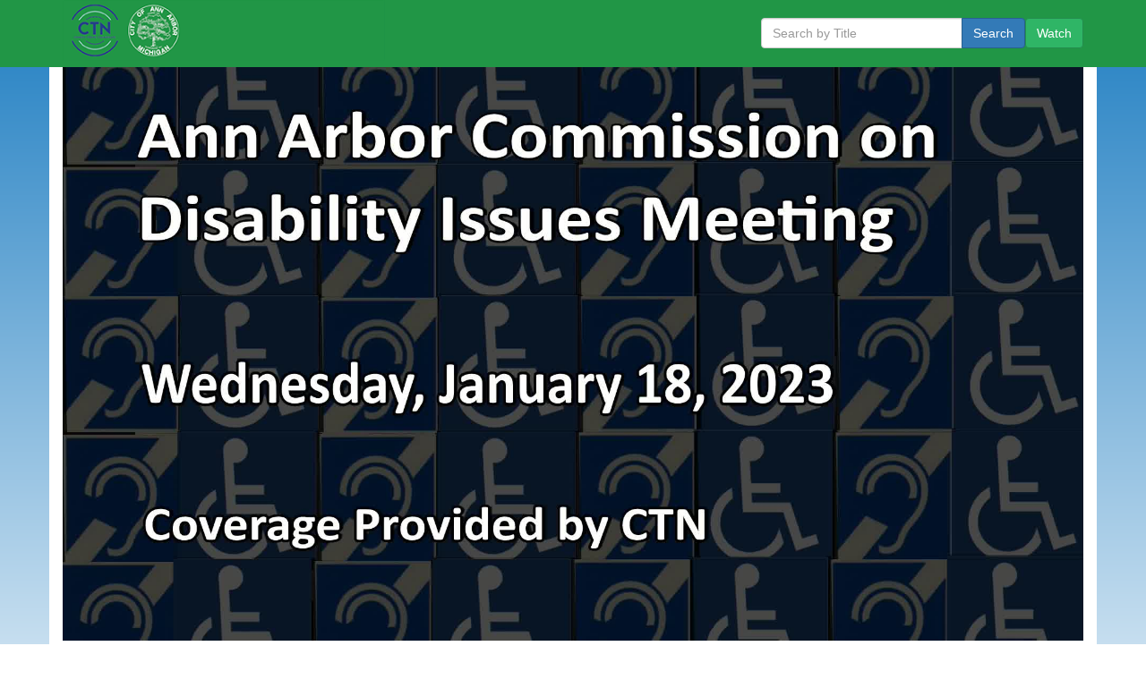

--- FILE ---
content_type: text/html; charset=utf-8
request_url: https://ctnvideo.a2gov.org/CablecastPublicSite/show/7862?channel=1
body_size: 4012
content:
<!DOCTYPE html>
<html>
  <head>
    <meta charset="utf-8">
    <meta http-equiv="X-UA-Compatible" content="IE=edge">
    
    <meta name="description" content="">
    <meta name="viewport" content="width=device-width, initial-scale=1">
    
    <link rel="stylesheet" href="/CablecastPublicSite/resources/vendor-d40ab2d86447507d1bddaa12b5322001.css">
    <link rel="stylesheet" href="/CablecastPublicSite/resources/cablecast-public-site-2b45e7bba01c76b29131140803cd74d3.css">

    
<meta name="cablecast-public-site/config/environment" content="%7B%22ember-metrics%22%3A%7B%22includeAdapters%22%3A%5B%22google-analytics-four%22%2C%22google-analytics%22%2C%22console-adapter%22%5D%7D%2C%22routerScroll%22%3A%7B%22scrollWhenIdle%22%3Atrue%7D%2C%22pageTitle%22%3A%7B%22replace%22%3Atrue%7D%2C%22fastboot%22%3A%7B%22hostWhitelist%22%3A%5B%7B%7D%5D%7D%2C%22CC_LOCAL%22%3Atrue%2C%22environment%22%3A%22production%22%2C%22rootURL%22%3A%22%2FCablecastPublicSite%2F%22%2C%22modulePrefix%22%3A%22cablecast-public-site%22%2C%22locationType%22%3A%22auto%22%2C%22EmberENV%22%3A%7B%22FEATURES%22%3A%7B%7D%2C%22EXTEND_PROTOTYPES%22%3A%7B%22Date%22%3Afalse%7D%2C%22_APPLICATION_TEMPLATE_WRAPPER%22%3Afalse%2C%22_DEFAULT_ASYNC_OBSERVERS%22%3Atrue%2C%22_JQUERY_INTEGRATION%22%3Afalse%2C%22_TEMPLATE_ONLY_GLIMMER_COMPONENTS%22%3Atrue%7D%2C%22APP%22%3A%7B%22name%22%3A%22cablecast-public-site%22%2C%22version%22%3A%220.0.0%2B0e1cdaeb%22%7D%2C%22CCSServer%22%3A%22https%3A%2F%2Fcloud.cablecast.tv%22%2C%22ember-cli-mirage%22%3A%7B%22usingProxy%22%3Afalse%2C%22useDefaultPassthroughs%22%3Atrue%7D%2C%22exportApplicationGlobal%22%3Afalse%7D" />
<!-- EMBER_CLI_FASTBOOT_TITLE -->  <meta name="ember-cli-head-start" content><link rel="stylesheet" href="/CablecastPublicSite/colors-1.css">
<meta name="twitter:card" content="summary_large_image">
<meta name="twitter:title" content="Commission on Disability Issues Meeting 1/18/23">
<meta name="twitter:description" content="Commission on Disability Issues Meeting 1/18/23">
  <meta name="twitter:image" content="https://reflect-ctn.cablecast.tv/cablecastapi/dynamicthumbnails/7818">
<meta property="fb:app_id" content="966242223397117">
<meta property="og:type" content="video.episode">
<meta property="og:title" content="Commission on Disability Issues Meeting 1/18/23">
  <meta property="og:description" content="Commission on Disability Issues Meeting 1/18/23">
  <meta property="og:image" content="https://reflect-ctn.cablecast.tv/cablecastapi/dynamicthumbnails/7818">
<meta property="og:url" content="https//ctnvideo.a2gov.org/CablecastPublicSite/show/7862?channel=1">
  <script type="application/ld+json">
    {"@context":"http://schema.org","@type":"TVClip","thumbnailUrl":"https://reflect-ctn.cablecast.tv/cablecastapi/dynamicthumbnails/7818","headline":"Commission on Disability Issues Meeting 1/18/23"}
  </script>
<meta name="ember-cli-head-end" content>
<title>Commission on Disability Issues Meeting 1/18/23</title>
 

    
  </head>
  <body>
    <script type="x/boundary" id="fastboot-body-start"></script>
  <!---->
<nav class="main-nav-menu">
  <div id="header">
    <div class="container">
      <div class="row">
        <div class="col-xs-12 col-sm-4">
          <div class="header-logo-wrapper">
            <a href="/CablecastPublicSite/?site=1" id="ember1365674" class="ember-view main">
                <img src="/cablecastapi/dynamicthumbnails/1?d=400x75&amp;fit_mode=scale" class="header-logo-img" alt="Site Logo">
            </a>
          </div>
        </div>
        <div class="col-xs-12 col-sm-4 pull-right">
          <div class="row">
            <div class="col-xs-12 header-controls pull-right">
                <a href="/CablecastPublicSite/watch-now?site=1" id="ember1365675" class="ember-view btn btn-watch pull-right">
                  Watch
                </a>
              <form>
                <div class="input-group header-controls-search-wrapper">
                  <input placeholder="Search by Title" id="ember1365677" class="ember-text-field ember-view form-control" type="text">
                  <span class="input-group-btn">
                    <button class="btn btn-search" type="submit">
                      Search
                    </button>
                  </span>
                </div>
              </form>
            </div>
          </div>
        </div>
      </div>
    </div>
  </div>
</nav>
<div class="container-wrapper">
  <div class="container">
    
  <div class="row show-page show-page-last-row">
    <div class="col-sm-12">
        <div class="embed-responsive embed-responsive-16by9">
          <img src="/cablecastapi/dynamicthumbnails/7818" class="img-responsive">
        </div>
          </div>
  </div>
  <div class="row show-page">
    <div class="col-sm-12">
      <h2 class="show-page-header">
        Commission on Disability Issues Meeting 1/18/23
      </h2>
      <div class="show-page-social-links">
        <button id="ember1365680" class="fb-share-button share-button adaptive-button ember-view"><div class="fb-div">
  <svg viewbox="0 0 448 512" xmlns="http://www.w3.org/2000/svg" role="img" aria-hidden="true" data-icon="facebook-square" data-prefix="fab" id="ember1365681" class="svg-inline--fa fa-facebook-square fa-w-14 fa-lg  undefined ember-view"><path fill="currentColor" d="M400 32H48A48 48 0 0 0 0 80v352a48 48 0 0 0 48 48h137.25V327.69h-63V256h63v-54.64c0-62.15 37-96.48 93.67-96.48 27.14 0 55.52 4.84 55.52 4.84v61h-31.27c-30.81 0-40.42 19.12-40.42 38.73V256h68.78l-11 71.69h-57.78V480H400a48 48 0 0 0 48-48V80a48 48 0 0 0-48-48z"></path>
</svg>
  <span>Share</span>
</div>
</button>
        <button id="ember1365682" class="twitter-share-button share-button adaptive-button ember-view"><div class="twitter-div">
  <svg viewbox="0 0 512 512" xmlns="http://www.w3.org/2000/svg" role="img" aria-hidden="true" data-icon="twitter" data-prefix="fab" id="ember1365683" class="svg-inline--fa fa-twitter fa-w-16 fa-lg  undefined ember-view"><path fill="currentColor" d="M459.37 151.716c.325 4.548.325 9.097.325 13.645 0 138.72-105.583 298.558-298.558 298.558-59.452 0-114.68-17.219-161.137-47.106 8.447.974 16.568 1.299 25.34 1.299 49.055 0 94.213-16.568 130.274-44.832-46.132-.975-84.792-31.188-98.112-72.772 6.498.974 12.995 1.624 19.818 1.624 9.421 0 18.843-1.3 27.614-3.573-48.081-9.747-84.143-51.98-84.143-102.985v-1.299c13.969 7.797 30.214 12.67 47.431 13.319-28.264-18.843-46.781-51.005-46.781-87.391 0-19.492 5.197-37.36 14.294-52.954 51.655 63.675 129.3 105.258 216.365 109.807-1.624-7.797-2.599-15.918-2.599-24.04 0-57.828 46.782-104.934 104.934-104.934 30.213 0 57.502 12.67 76.67 33.137 23.715-4.548 46.456-13.32 66.599-25.34-7.798 24.366-24.366 44.833-46.132 57.827 21.117-2.273 41.584-8.122 60.426-16.243-14.292 20.791-32.161 39.308-52.628 54.253z"></path>
</svg>
  <span>Tweet</span>
</div>
</button>
      </div>
    </div>
  </div>
  <div class="row show-page show-page-last-row">
<!----><!---->    
    <div class="col-sm-6" style="padding-bottom: 20px;">
      <h3 class="show-page-airtimes-header">
        Upcoming air times
      </h3>
          There are currently no upcoming air times.
    </div>
  </div>

<div id="ember1365684" class="video-manager ember-view"></div>

    <hr>
  </div>
</div>
<div>
  <div class="footer-wrapper">
    <div class="container">
      <div class="row">
        <div class="col-md-8">
          <h1 class="footer-header">
            About Us
          </h1>
          <p>
            CTN Provides multimedia resources and programming to serve public interests and strengthen the fabric of the Ann Arbor community. Since 1973, CTN has delivered on its mission by providing free television production workshops to residents and non-profit organizations and has created local cable programming about the Ann Arbor community. 

CTN is one of the oldest access television operations in the country. Today, CTN’s eight staff members offer a variety of media workshops, training and local programming on Comcast cable channels 16, 17, 18 and 19, AT&T 99, live online streaming and video on demand content.   
          </p>
            <h2 class="public-site-links-title">
                Browse our other channels
            </h2>
            <div class="channel-stub-container">
                <div class="channel-stub">
  <a href="/CablecastPublicSite/?site=1" class="channel-stub-link">
    <p class="channel-stub-title">
      Government Channel 16
    </p>
    <div class="channel-stub-logo">
        <img src="/cablecastapi/dynamicthumbnails/5?d=200x200&amp;fit_mode=scale" class="img img-responsive" alt="Logo">
    </div>
  </a>
</div>
                <div class="channel-stub">
  <a href="/CablecastPublicSite/?site=2" class="channel-stub-link">
    <p class="channel-stub-title">
      Public Access Channel 17
    </p>
    <div class="channel-stub-logo">
        <img src="/cablecastapi/dynamicthumbnails/6?d=200x200&amp;fit_mode=scale" class="img img-responsive" alt="Logo">
    </div>
  </a>
</div>
                <div class="channel-stub">
  <a href="/CablecastPublicSite/?site=3" class="channel-stub-link">
    <p class="channel-stub-title">
      Educational Channel 18
    </p>
    <div class="channel-stub-logo">
        <img src="/cablecastapi/dynamicthumbnails/7?d=200x200&amp;fit_mode=scale" class="img img-responsive" alt="Logo">
    </div>
  </a>
</div>
                <div class="channel-stub">
  <a href="/CablecastPublicSite/?site=4" class="channel-stub-link">
    <p class="channel-stub-title">
      Community Channel 19
    </p>
    <div class="channel-stub-logo">
        <img src="/cablecastapi/dynamicthumbnails/8?d=200x200&amp;fit_mode=scale" class="img img-responsive" alt="Logo">
    </div>
  </a>
</div>
            </div>
        </div>
        <div class="col-md-4">
          <h1 class="footer-header">
            Contact Us
          </h1>
          <div>
    <p>
      <strong>
        Call Us:
      </strong>
      <a href="tel:734-794-6150">
        734-794-6150
      </a>
    </p>
    <p>
      <strong>
        Email Us:
      </strong>
      <a href="/cdn-cgi/l/email-protection#3c5f48527c5d0e5b534a12534e5b">
        <span class="__cf_email__" data-cfemail="fa998e94ba9bc89d958cd495889d">[email&#160;protected]</span>
      </a>
    </p>
  <h3>
    Connect With Us
  </h3>
    <a class="social-link" href="https://www.twitter.com/CTNAnnarbor" alt="Open Twitter in a new window" target="_blank" rel="noopener noreferrer">
      <img src="/CablecastPublicSite/images/twitter-716ad6a2bfc4b333b969ba3216e997c4.png" alt="Twitter Icon">
    </a>
    <a class="social-link" href="https://www.facebook.com/CTNAnnArbor" alt="Open Facebook in a new window" target="=_blank" rel="noopener">
      <img src="/CablecastPublicSite/images/facebook-89838b5c6fb10efb3a4264b1784b9085.png" alt="Facebook Icon">
    </a>
    <a class="social-link" href="https://www.a2gov.org/ctn" alt="Open our blog in a new window" target="_blank" rel="noopener noreferrer">
      <img src="/CablecastPublicSite/images/website-399b66fa73f4a96ca22e7b16888c30fd.png" alt="Website Image">
    </a>
<!----></div>
        </div>
      </div>
    </div>
  </div>
</div>

<script data-cfasync="false" src="/cdn-cgi/scripts/5c5dd728/cloudflare-static/email-decode.min.js"></script><script type="x/boundary" id="fastboot-body-end"></script>

    <script src="/CablecastPublicSite/resources/vendor-b940108b511c7bfcc03f3e71b05930ee.js"></script>
    <script src="/CablecastPublicSite/resources/cablecast-public-site-25c0431f451bcb2f613f33b7fdb3572c.js"></script>

    
  <script defer src="https://static.cloudflareinsights.com/beacon.min.js/vcd15cbe7772f49c399c6a5babf22c1241717689176015" integrity="sha512-ZpsOmlRQV6y907TI0dKBHq9Md29nnaEIPlkf84rnaERnq6zvWvPUqr2ft8M1aS28oN72PdrCzSjY4U6VaAw1EQ==" data-cf-beacon='{"rayId":"9b6e66613a3dee32","version":"2025.9.1","serverTiming":{"name":{"cfExtPri":true,"cfEdge":true,"cfOrigin":true,"cfL4":true,"cfSpeedBrain":true,"cfCacheStatus":true}},"token":"f9ebedaf2f6245c39291e068d4d65e35","b":1}' crossorigin="anonymous"></script>
</body>
</html>


--- FILE ---
content_type: text/css
request_url: https://ctnvideo.a2gov.org/CablecastPublicSite/colors-1.css
body_size: 472
content:
body {background:#ffffff;color:#293239;}#header {background-color:#219646;}h1 ,h2 ,h3 ,h4 ,h5 ,h6 {color:#293239;}.show-page {color:#000000;}.show-page h1 ,.show-page h2 ,.show-page h3 ,.show-page h4 ,.show-page h5 ,.show-page h6 {color:#000000;}.schedule-header {color:#293239;}.schedule-date-picker {color:#293239;}.watch-now-header {color:#293239;}.podcasts-header {color:#293239;}.primary-background {background-color:#e8e8f0;}.big-list {background-color:#ffffff;}#main {color:#293239;}.main-background {background-image:-webkit-gradient(linear, left top, left bottom, color-stop(0, #3289c7), color-stop(1, #ffffff));background-image:-o-linear-gradient(bottom, #3289c7 0%, #ffffff 100%);background-image:-moz-linear-gradient(bottom, #3289c7 0%, #ffffff 100%);background-image:-webkit-linear-gradient(bottom, #3289c7 0%, #ffffff 100%);background-image:-ms-linear-gradient(bottom, #3289c7 0%, #ffffff 100%);background-image:linear-gradient(to bottom, #3289c7 0%, #ffffff 100%);}.live-stream-name {color:#293239;}.show-wrapper {background-color:#e8e8f0;}.container-wrapper {background-image:linear-gradient(#3289c7, #ffffff);}#main {color:#293239;}.schedule-container a {color:#293239;}.liveStreamName {color:#293239;}.schedule .front-page .schedule-title ,.schedule .desktop-schedule .schedule-title {color:#293239;}.schedule .schedule-title {color:#293239;}.schedule .event-date {color:#293239;}.footer-wrapper ,.footer-header ,.public-site-links-title {color:#293239;}.show-link ,.show-link:hover ,.show-link:active {color:#293239;}.btn-watch {color:#ffffff;background-color:#2fb566;border-color:#248d4e;}.btn-search {color:#ffffff;background-color:#337ab7;border-color:#28618f;}.btn-schedule ,.btn-schedule:hover ,.btn-schedule:active ,.btn-schedule:focus {color:#ffffff;background-color:#337ab7;border-color:#28618f;}.plaque>a {color:white;text-decoration:none;}.plaque > a :hover {color:black;}.plaque-content {background:#a2abb3;border:1px solid #bec4ca;}.plaque-content.now {background:#2fb566;border:1px solid #248d4e;}.gallery-title-wrapper {background-color:#219646;}.gallery-title-header {color:#ffffff;}.gallery-show-all-link {color:#ffffff;}.gallery-wrapper {background-color:#e8e8f0;color:#293239;}.gallery-wrapper .show-stub-property {color:#293239;}.show-stub-title-link {color:#293239;}.show-hit-highlight {background-color:#c8fed4;}.show-hit-link {color:#293239;}.show-page-header ,.search-results-header {color:#293239;}.show-details {background-color:#e8e8f0;color:#293239;}.schedule-wrapper ,.show-player {background-color:#e8e8f0;}.show-details h3 {color:#293239;}.vod-chapters-chapter.active {background-color:#ffffff;}.search {color:#293239;background-color:#e8e8f0;}.play-icon-link {color:#2fb566;}.watch-now-page ,.show-page ,.search-page ,.schedule-page {background-color:#ffffff;}.podcasts {background-color:#ffffff;}.podcasts-list {color:#293239;}.watch-now-player-wrapper {background-color:#e8e8f0;}.pagination>li>a ,.pagination>li>span {color:#293239;}.pagination>.active>a ,.pagination>.active>span ,.pagination>.active>a:hover ,.pagination>.active>span:hover ,.pagination>.active>a:focus ,.pagination>.active>span:focus {background-color:#337ab7;border-color:#337ab7;}.podcast-card {color:#293239;border:1px #293239 solid;}

--- FILE ---
content_type: application/javascript
request_url: https://ctnvideo.a2gov.org/CablecastPublicSite/resources/cablecast-public-site-25c0431f451bcb2f613f33b7fdb3572c.js
body_size: 21841
content:
"use strict"
define("cablecast-public-site/adapters/-json-api",["exports","@ember-data/adapter/json-api"],(function(e,t){Object.defineProperty(e,"__esModule",{value:!0}),Object.defineProperty(e,"default",{enumerable:!0,get:function(){return t.default}})})),define("cablecast-public-site/adapters/application",["exports","@babel/runtime/helpers/esm/initializerDefineProperty","@babel/runtime/helpers/esm/classCallCheck","@babel/runtime/helpers/esm/createClass","@babel/runtime/helpers/esm/assertThisInitialized","@babel/runtime/helpers/esm/inherits","@babel/runtime/helpers/esm/createSuper","@babel/runtime/helpers/esm/defineProperty","@babel/runtime/helpers/esm/applyDecoratedDescriptor","@babel/runtime/helpers/esm/initializerWarningHelper","@ember-data/adapter/rest","cablecast-public-site/config/environment"],(function(e,t,r,a,l,n,s,i,o,u,c,p){var d,m,f,b
Object.defineProperty(e,"__esModule",{value:!0}),e.default=void 0
var h=(d=Ember.inject.service,m=Ember.computed("fastboot.isFastBoot"),f=function(e){(0,n.default)(u,e)
var o=(0,s.default)(u)
function u(){var e;(0,r.default)(this,u)
for(var a=arguments.length,n=new Array(a),s=0;s<a;s++)n[s]=arguments[s]
return e=o.call.apply(o,[this].concat(n)),(0,t.default)((0,l.default)(e),"fastboot",b,(0,l.default)(e)),(0,i.default)((0,l.default)(e),"namespace","api"),e}return(0,a.default)(u,[{key:"host",get:function(){return"production"===p.default.environment&&this.get("fastboot.isFastBoot")?p.default.CCSServer:"development"===p.default.environment&&this.get("fastboot.isFastBoot")||"development"===p.default.environment?"http://localhost:4200":void 0}}]),u}(c.default),b=(0,o.default)(f.prototype,"fastboot",[d],{configurable:!0,enumerable:!0,writable:!0,initializer:null}),(0,o.default)(f.prototype,"host",[m],Object.getOwnPropertyDescriptor(f.prototype,"host"),f.prototype),f)
e.default=h})),define("cablecast-public-site/adapters/saved-show-search",["exports","@babel/runtime/helpers/esm/classCallCheck","@babel/runtime/helpers/esm/createClass","@babel/runtime/helpers/esm/inherits","@babel/runtime/helpers/esm/createSuper","cablecast-public-site/adapters/application"],(function(e,t,r,a,l,n){Object.defineProperty(e,"__esModule",{value:!0}),e.default=void 0
var s=function(e){(0,a.default)(s,e)
var n=(0,l.default)(s)
function s(){return(0,t.default)(this,s),n.apply(this,arguments)}return(0,r.default)(s,[{key:"pathForType",value:function(){return"shows/search/advanced"}}]),s}(n.default)
e.default=s})),define("cablecast-public-site/adapters/show-file",["exports","@babel/runtime/helpers/esm/classCallCheck","@babel/runtime/helpers/esm/createClass","@babel/runtime/helpers/esm/inherits","@babel/runtime/helpers/esm/createSuper","cablecast-public-site/adapters/application"],(function(e,t,r,a,l,n){Object.defineProperty(e,"__esModule",{value:!0}),e.default=void 0
var s=function(e){(0,a.default)(s,e)
var n=(0,l.default)(s)
function s(){return(0,t.default)(this,s),n.apply(this,arguments)}return(0,r.default)(s,[{key:"pathForType",value:function(){return"show/files"}}]),s}(n.default)
e.default=s})),define("cablecast-public-site/adapters/show",["exports","@babel/runtime/helpers/esm/classCallCheck","@babel/runtime/helpers/esm/createClass","@babel/runtime/helpers/esm/assertThisInitialized","@babel/runtime/helpers/esm/get","@babel/runtime/helpers/esm/getPrototypeOf","@babel/runtime/helpers/esm/inherits","@babel/runtime/helpers/esm/createSuper","@babel/runtime/helpers/esm/defineProperty","cablecast-public-site/adapters/application"],(function(e,t,r,a,l,n,s,i,o,u){Object.defineProperty(e,"__esModule",{value:!0}),e.default=void 0
var c=function(e){(0,s.default)(c,e)
var u=(0,i.default)(c)
function c(){var e;(0,t.default)(this,c)
for(var r=arguments.length,l=new Array(r),n=0;n<r;n++)l[n]=arguments[n]
return e=u.call.apply(u,[this].concat(l)),(0,o.default)((0,a.default)(e),"coalesceFindRequests",!0),e}return(0,r.default)(c,[{key:"buildURL",value:function(e,t,r,a,s){var i=(0,l.default)((0,n.default)(c.prototype),"buildURL",this).call(this,e,t,r,a,s)
switch(a){case"findMany":i+="?include=reel,webfile"}return i}}]),c}(u.default)
e.default=c})),define("cablecast-public-site/app",["exports","@babel/runtime/helpers/esm/createClass","@babel/runtime/helpers/esm/classCallCheck","@babel/runtime/helpers/esm/assertThisInitialized","@babel/runtime/helpers/esm/inherits","@babel/runtime/helpers/esm/createSuper","@babel/runtime/helpers/esm/defineProperty","ember-resolver","ember-load-initializers","cablecast-public-site/config/environment"],(function(e,t,r,a,l,n,s,i,o,u){Object.defineProperty(e,"__esModule",{value:!0}),e.default=void 0
var c=function(e){(0,l.default)(c,e)
var o=(0,n.default)(c)
function c(){var e;(0,r.default)(this,c)
for(var t=arguments.length,l=new Array(t),n=0;n<t;n++)l[n]=arguments[n]
return e=o.call.apply(o,[this].concat(l)),(0,s.default)((0,a.default)(e),"modulePrefix",u.default.modulePrefix),(0,s.default)((0,a.default)(e),"podModulePrefix",u.default.podModulePrefix),(0,s.default)((0,a.default)(e),"Resolver",i.default),e}return(0,t.default)(c)}(Ember.Application)
e.default=c,(0,o.default)(c,u.default.modulePrefix)})),define("cablecast-public-site/breakpoints",["exports"],(function(e){Object.defineProperty(e,"__esModule",{value:!0}),e.default=void 0
e.default={xs:"(min-width: 0px)",sm:"(min-width: 768px)",md:"(min-width: 992px)",lg:"(min-width: 1200px)"}})),define("cablecast-public-site/component-managers/glimmer",["exports","@glimmer/component/-private/ember-component-manager"],(function(e,t){Object.defineProperty(e,"__esModule",{value:!0}),Object.defineProperty(e,"default",{enumerable:!0,get:function(){return t.default}})})),define("cablecast-public-site/components/channel-footer/component",["exports","@babel/runtime/helpers/esm/createClass","@babel/runtime/helpers/esm/classCallCheck","@babel/runtime/helpers/esm/inherits","@babel/runtime/helpers/esm/createSuper","@ember-decorators/component"],(function(e,t,r,a,l,n){var s
Object.defineProperty(e,"__esModule",{value:!0}),e.default=void 0
var i=(0,n.tagName)("")(s=function(e){(0,a.default)(s,e)
var n=(0,l.default)(s)
function s(){return(0,r.default)(this,s),n.apply(this,arguments)}return(0,t.default)(s)}(Ember.Component))||s
e.default=i})),define("cablecast-public-site/components/channel-footer/template",["exports"],(function(e){Object.defineProperty(e,"__esModule",{value:!0}),e.default=void 0
var t=Ember.HTMLBars.template({id:"dNM+ZEjl",block:'{"symbols":["otherSite","@siteConfig","&attrs"],"statements":[[11,"div"],[17,3],[12],[2,"\\n  "],[10,"div"],[14,0,"footer-wrapper"],[12],[2,"\\n    "],[10,"div"],[14,0,"container"],[12],[2,"\\n      "],[10,"div"],[14,0,"row"],[12],[2,"\\n        "],[10,"div"],[14,0,"col-md-8"],[12],[2,"\\n          "],[10,"h1"],[14,0,"footer-header"],[12],[2,"\\n            "],[1,[32,2,["pageShortDescription"]]],[2,"\\n          "],[13],[2,"\\n          "],[10,"p"],[12],[2,"\\n            "],[2,[32,2,["pageDescription"]]],[2,"\\n          "],[13],[2,"\\n"],[6,[37,1],[[30,[36,0],[[32,2,["otherSites","length"]],0],null]],null,[["default"],[{"statements":[[2,"            "],[10,"h2"],[14,0,"public-site-links-title"],[12],[2,"\\n"],[6,[37,1],[[30,[36,0],[[32,2,["otherSites","length"]],1],null]],null,[["default","else"],[{"statements":[[2,"                Browse our other channels\\n"]],"parameters":[]},{"statements":[[2,"                Browse our other channel\\n"]],"parameters":[]}]]],[2,"            "],[13],[2,"\\n            "],[10,"div"],[14,0,"channel-stub-container"],[12],[2,"\\n"],[6,[37,3],[[30,[36,2],[[30,[36,2],[[32,2,["otherSites"]]],null]],null]],null,[["default"],[{"statements":[[2,"                "],[8,"channel-stub",[],[["@otherSite"],[[32,1]]],null],[2,"\\n"]],"parameters":[1]}]]],[2,"            "],[13],[2,"\\n"]],"parameters":[]}]]],[2,"        "],[13],[2,"\\n        "],[10,"div"],[14,0,"col-md-4"],[12],[2,"\\n          "],[10,"h1"],[14,0,"footer-header"],[12],[2,"\\n            Contact Us\\n          "],[13],[2,"\\n          "],[8,"contact-us",[],[["@config","@hasPodcasts"],[[32,2],[32,2,["hasPodcasts"]]]],null],[2,"\\n        "],[13],[2,"\\n      "],[13],[2,"\\n    "],[13],[2,"\\n  "],[13],[2,"\\n"],[13],[2,"\\n"]],"hasEval":false,"upvars":["gt","if","-track-array","each"]}',moduleName:"cablecast-public-site/components/channel-footer/template.hbs"})
e.default=t})),define("cablecast-public-site/components/channel-stub/component",["exports","@babel/runtime/helpers/esm/classCallCheck","@babel/runtime/helpers/esm/createClass","@babel/runtime/helpers/esm/inherits","@babel/runtime/helpers/esm/createSuper","@babel/runtime/helpers/esm/applyDecoratedDescriptor","@ember-decorators/component","cablecast-public-site/config/environment"],(function(e,t,r,a,l,n,s,i){var o,u,c,p,d
Object.defineProperty(e,"__esModule",{value:!0}),e.default=void 0
var m=(o=(0,s.tagName)(""),u=Ember.computed("otherSite.logo","otherSite.squareLogo"),c=Ember.computed,o((d=function(e){(0,a.default)(s,e)
var n=(0,l.default)(s)
function s(){return(0,t.default)(this,s),n.apply(this,arguments)}return(0,r.default)(s,[{key:"logo",get:function(){return this.otherSite.logo||this.otherSite.squareLogo}},{key:"rootURL",get:function(){return i.default.rootURL}}]),s}(Ember.Component),(0,n.default)(d.prototype,"logo",[u],Object.getOwnPropertyDescriptor(d.prototype,"logo"),d.prototype),(0,n.default)(d.prototype,"rootURL",[c],Object.getOwnPropertyDescriptor(d.prototype,"rootURL"),d.prototype),p=d))||p)
e.default=m})),define("cablecast-public-site/components/channel-stub/template",["exports"],(function(e){Object.defineProperty(e,"__esModule",{value:!0}),e.default=void 0
var t=Ember.HTMLBars.template({id:"tMmvmnJk",block:'{"symbols":["&attrs"],"statements":[[11,"div"],[24,0,"channel-stub"],[17,1],[12],[2,"\\n  "],[10,"a"],[15,6,[31,[[32,0,["rootURL"]],"?site=",[34,0,["siteId"]]]]],[14,0,"channel-stub-link"],[12],[2,"\\n    "],[10,"p"],[14,0,"channel-stub-title"],[12],[2,"\\n      "],[1,[35,0,["title"]]],[2,"\\n    "],[13],[2,"\\n    "],[10,"div"],[14,0,"channel-stub-logo"],[12],[2,"\\n"],[6,[37,1],[[32,0,["logo"]]],null,[["default","else"],[{"statements":[[2,"        "],[10,"img"],[15,"src",[31,[[32,0,["logo"]],"?d=200x200&fit_mode=scale"]]],[14,0,"img img-responsive"],[14,"alt","Logo"],[12],[13],[2,"\\n"]],"parameters":[]},{"statements":[[2,"        "],[10,"img"],[15,"src",[31,[[32,0,["rootURL"]],"images/temp-peg-logo-90aa685fe4d358c39f94defb2d1fd0cb.png"]]],[14,0,"img img-responsive"],[14,"alt","Logo"],[12],[13],[2,"\\n"]],"parameters":[]}]]],[2,"    "],[13],[2,"\\n"],[2,"  "],[13],[2,"\\n"],[13]],"hasEval":false,"upvars":["otherSite","if"]}',moduleName:"cablecast-public-site/components/channel-stub/template.hbs"})
e.default=t})),define("cablecast-public-site/components/contact-us/component",["exports","@babel/runtime/helpers/esm/classCallCheck","@babel/runtime/helpers/esm/createClass","@babel/runtime/helpers/esm/assertThisInitialized","@babel/runtime/helpers/esm/inherits","@babel/runtime/helpers/esm/createSuper","@babel/runtime/helpers/esm/defineProperty","@babel/runtime/helpers/esm/applyDecoratedDescriptor","@ember-decorators/component","cablecast-public-site/config/environment"],(function(e,t,r,a,l,n,s,i,o,u){var c,p,d,m
Object.defineProperty(e,"__esModule",{value:!0}),e.default=void 0
var f=(c=(0,o.tagName)(""),p=Ember.computed,c((m=function(e){(0,l.default)(o,e)
var i=(0,n.default)(o)
function o(){var e;(0,t.default)(this,o)
for(var r=arguments.length,l=new Array(r),n=0;n<r;n++)l[n]=arguments[n]
return e=i.call.apply(i,[this].concat(l)),(0,s.default)((0,a.default)(e),"channelContactInfo",null),e}return(0,r.default)(o,[{key:"rootURL",get:function(){return u.default.rootURL}}]),o}(Ember.Component),(0,i.default)(m.prototype,"rootURL",[p],Object.getOwnPropertyDescriptor(m.prototype,"rootURL"),m.prototype),d=m))||d)
e.default=f})),define("cablecast-public-site/components/contact-us/template",["exports"],(function(e){Object.defineProperty(e,"__esModule",{value:!0}),e.default=void 0
var t=Ember.HTMLBars.template({id:"WiEfBDXo",block:'{"symbols":["@config","&attrs","@hasPodcasts"],"statements":[[11,"div"],[17,2],[12],[2,"\\n"],[6,[37,0],[[32,0,["config","phoneNumber"]]],null,[["default"],[{"statements":[[2,"    "],[10,"p"],[12],[2,"\\n      "],[10,"strong"],[12],[2,"\\n        Call Us:\\n      "],[13],[2,"\\n      "],[10,"a"],[15,6,[31,["tel:",[32,1,["phoneNumber"]]]]],[12],[2,"\\n        "],[1,[32,1,["phoneNumber"]]],[2,"\\n      "],[13],[2,"\\n    "],[13],[2,"\\n"]],"parameters":[]}]]],[6,[37,0],[[32,1,["email"]]],null,[["default"],[{"statements":[[2,"    "],[10,"p"],[12],[2,"\\n      "],[10,"strong"],[12],[2,"\\n        Email Us:\\n      "],[13],[2,"\\n      "],[10,"a"],[15,6,[31,["mailto:",[32,1,["email"]]]]],[12],[2,"\\n        "],[1,[32,1,["email"]]],[2,"\\n      "],[13],[2,"\\n    "],[13],[2,"\\n"]],"parameters":[]}]]],[2,"  "],[10,"h3"],[12],[2,"\\n    Connect With Us\\n  "],[13],[2,"\\n"],[6,[37,0],[[32,1,["twitterUrl"]]],null,[["default"],[{"statements":[[2,"    "],[10,"a"],[14,0,"social-link"],[15,6,[31,["http://www.twitter.com/",[32,1,["twitterUrl"]]]]],[14,"alt","Open Twitter in a new window"],[14,"target","_blank"],[14,"rel","noopener noreferrer"],[12],[2,"\\n      "],[10,"img"],[15,"src",[31,[[32,0,["rootURL"]],"images/twitter-716ad6a2bfc4b333b969ba3216e997c4.png"]]],[14,"alt","Twitter Icon"],[12],[13],[2,"\\n    "],[13],[2,"\\n"]],"parameters":[]}]]],[6,[37,0],[[32,1,["facebookUrl"]]],null,[["default"],[{"statements":[[2,"    "],[10,"a"],[14,0,"social-link"],[15,6,[31,["http://www.facebook.com/",[32,1,["facebookUrl"]]]]],[14,"alt","Open Facebook in a new window"],[14,"target","=_blank"],[14,"rel","noopener"],[12],[2,"\\n      "],[10,"img"],[15,"src",[31,[[32,0,["rootURL"]],"images/facebook-89838b5c6fb10efb3a4264b1784b9085.png"]]],[14,"alt","Facebook Icon"],[12],[13],[2,"\\n    "],[13],[2,"\\n"]],"parameters":[]}]]],[6,[37,0],[[32,1,["blogUrl"]]],null,[["default"],[{"statements":[[2,"    "],[10,"a"],[14,0,"social-link"],[15,6,[32,1,["blogUrl"]]],[14,"alt","Open our blog in a new window"],[14,"target","_blank"],[14,"rel","noopener noreferrer"],[12],[2,"\\n      "],[10,"img"],[15,"src",[31,[[32,0,["rootURL"]],"images/website-399b66fa73f4a96ca22e7b16888c30fd.png"]]],[14,"alt","Website Image"],[12],[13],[2,"\\n    "],[13],[2,"\\n"]],"parameters":[]}]]],[6,[37,0],[[32,3]],null,[["default"],[{"statements":[[2,"    "],[8,"link-to",[[24,0,"social-link"]],[["@route"],["podcasts"]],[["default"],[{"statements":[[2,"\\n      "],[10,"img"],[15,"src",[31,[[32,0,["rootURL"]],"images/podcast-96c1418494bea1e3f375f73212a25364.png"]]],[14,"alt","Podcast Icon"],[12],[13],[2,"\\n    "]],"parameters":[]}]]],[2,"\\n"]],"parameters":[]}]]],[13]],"hasEval":false,"upvars":["if"]}',moduleName:"cablecast-public-site/components/contact-us/template.hbs"})
e.default=t})),define("cablecast-public-site/components/email-share-button",["exports","ember-social-share/components/email-share-button"],(function(e,t){Object.defineProperty(e,"__esModule",{value:!0}),Object.defineProperty(e,"default",{enumerable:!0,get:function(){return t.default}})})),define("cablecast-public-site/components/fa-icon",["exports","@fortawesome/ember-fontawesome/components/fa-icon"],(function(e,t){Object.defineProperty(e,"__esModule",{value:!0}),Object.defineProperty(e,"default",{enumerable:!0,get:function(){return t.default}})})),define("cablecast-public-site/components/fb-share-button",["exports","ember-social-share/components/fb-share-button"],(function(e,t){Object.defineProperty(e,"__esModule",{value:!0}),Object.defineProperty(e,"default",{enumerable:!0,get:function(){return t.default}})})),define("cablecast-public-site/components/gplus-share-button",["exports","ember-social-share/components/gplus-share-button"],(function(e,t){Object.defineProperty(e,"__esModule",{value:!0}),Object.defineProperty(e,"default",{enumerable:!0,get:function(){return t.default}})})),define("cablecast-public-site/components/head-content",["exports","@babel/runtime/helpers/esm/initializerDefineProperty","@babel/runtime/helpers/esm/createClass","@babel/runtime/helpers/esm/classCallCheck","@babel/runtime/helpers/esm/assertThisInitialized","@babel/runtime/helpers/esm/inherits","@babel/runtime/helpers/esm/createSuper","@babel/runtime/helpers/esm/defineProperty","@babel/runtime/helpers/esm/applyDecoratedDescriptor","@babel/runtime/helpers/esm/initializerWarningHelper","@glimmer/component","cablecast-public-site/templates/head"],(function(e,t,r,a,l,n,s,i,o,u,c,p){var d,m,f
Object.defineProperty(e,"__esModule",{value:!0}),e.default=void 0
var b=(d=Ember.inject.service("head-data"),m=function(e){(0,n.default)(o,e)
var i=(0,s.default)(o)
function o(){var e;(0,a.default)(this,o)
for(var r=arguments.length,n=new Array(r),s=0;s<r;s++)n[s]=arguments[s]
return e=i.call.apply(i,[this].concat(n)),(0,t.default)((0,l.default)(e),"model",f,(0,l.default)(e)),e}return(0,r.default)(o)}(c.default),f=(0,o.default)(m.prototype,"model",[d],{configurable:!0,enumerable:!0,writable:!0,initializer:null}),m)
e.default=b,Ember._setComponentTemplate(p.default,b)})),define("cablecast-public-site/components/head-layout",["exports","ember-cli-head/components/head-layout"],(function(e,t){Object.defineProperty(e,"__esModule",{value:!0}),Object.defineProperty(e,"default",{enumerable:!0,get:function(){return t.default}})})),define("cablecast-public-site/components/linkedin-share-button",["exports","ember-social-share/components/linkedin-share-button"],(function(e,t){Object.defineProperty(e,"__esModule",{value:!0}),Object.defineProperty(e,"default",{enumerable:!0,get:function(){return t.default}})})),define("cablecast-public-site/components/loading-spinner/component",["exports","@babel/runtime/helpers/esm/createClass","@babel/runtime/helpers/esm/classCallCheck","@babel/runtime/helpers/esm/inherits","@babel/runtime/helpers/esm/createSuper","@ember-decorators/component"],(function(e,t,r,a,l,n){var s
Object.defineProperty(e,"__esModule",{value:!0}),e.default=void 0
var i=(0,n.tagName)("")(s=function(e){(0,a.default)(s,e)
var n=(0,l.default)(s)
function s(){return(0,r.default)(this,s),n.apply(this,arguments)}return(0,t.default)(s)}(Ember.Component))||s
e.default=i})),define("cablecast-public-site/components/loading-spinner/template",["exports"],(function(e){Object.defineProperty(e,"__esModule",{value:!0}),e.default=void 0
var t=Ember.HTMLBars.template({id:"YziK4RSn",block:'{"symbols":["&attrs"],"statements":[[11,"div"],[24,0,"loading-spinner"],[17,1],[12],[2,"\\n"],[2,"\\n  "],[10,"i"],[14,0,"fa fa-circle-o-notch fa-spin fa-5x fa-fw"],[12],[13],[2,"\\n  "],[10,"span"],[14,0,"sr-only"],[12],[2,"Loading..."],[13],[2,"\\n"],[13]],"hasEval":false,"upvars":[]}',moduleName:"cablecast-public-site/components/loading-spinner/template.hbs"})
e.default=t})),define("cablecast-public-site/components/nav-menu/component",["exports","@babel/runtime/helpers/esm/classCallCheck","@babel/runtime/helpers/esm/createClass","@babel/runtime/helpers/esm/inherits","@babel/runtime/helpers/esm/createSuper","@babel/runtime/helpers/esm/applyDecoratedDescriptor","@ember-decorators/component","cablecast-public-site/config/environment"],(function(e,t,r,a,l,n,s,i){var o,u,c,p,d,m
Object.defineProperty(e,"__esModule",{value:!0}),e.default=void 0
var f=(o=(0,s.tagName)(""),u=Ember.computed,c=Ember._action,p=Ember._action,o((m=function(e){(0,a.default)(s,e)
var n=(0,l.default)(s)
function s(){return(0,t.default)(this,s),n.apply(this,arguments)}return(0,r.default)(s,[{key:"rootURL",get:function(){return i.default.rootURL}},{key:"search",value:function(e){this.onSearch(e)}},{key:"watch",value:function(e){this.onSearch(e)}}]),s}(Ember.Component),(0,n.default)(m.prototype,"rootURL",[u],Object.getOwnPropertyDescriptor(m.prototype,"rootURL"),m.prototype),(0,n.default)(m.prototype,"search",[c],Object.getOwnPropertyDescriptor(m.prototype,"search"),m.prototype),(0,n.default)(m.prototype,"watch",[p],Object.getOwnPropertyDescriptor(m.prototype,"watch"),m.prototype),d=m))||d)
e.default=f})),define("cablecast-public-site/components/nav-menu/template",["exports"],(function(e){Object.defineProperty(e,"__esModule",{value:!0}),e.default=void 0
var t=Ember.HTMLBars.template({id:"ZbpQ4Jc7",block:'{"symbols":["@siteConfig","&attrs"],"statements":[[11,"nav"],[24,0,"main-nav-menu"],[17,2],[12],[2,"\\n  "],[10,"div"],[14,1,"header"],[12],[2,"\\n    "],[10,"div"],[14,0,"container"],[12],[2,"\\n      "],[10,"div"],[14,0,"row"],[12],[2,"\\n        "],[10,"div"],[14,0,"col-xs-12 col-sm-4"],[12],[2,"\\n          "],[10,"div"],[14,0,"header-logo-wrapper"],[12],[2,"\\n            "],[8,"link-to",[[24,0,"main"]],[["@route","@query"],["index",[30,[36,1],null,[["site"],[[35,0,["siteId"]]]]]]],[["default"],[{"statements":[[2,"\\n"],[6,[37,2],[[32,1,["logo"]]],null,[["default","else"],[{"statements":[[2,"                "],[10,"img"],[15,"src",[31,[[32,1,["logo"]],"?d=400x75&fit_mode=scale"]]],[14,0,"header-logo-img"],[14,"alt","Site Logo"],[12],[13],[2,"\\n"]],"parameters":[]},{"statements":[[2,"                "],[10,"img"],[15,"src",[31,[[32,0,["rootURL"]],"images/temp-peg-logo-90aa685fe4d358c39f94defb2d1fd0cb.png"]]],[14,0,"header-logo-img"],[14,"alt","Site Logo"],[12],[13],[2,"\\n"]],"parameters":[]}]]],[2,"            "]],"parameters":[]}]]],[2,"\\n          "],[13],[2,"\\n        "],[13],[2,"\\n        "],[10,"div"],[14,0,"col-xs-12 col-sm-4 pull-right"],[12],[2,"\\n          "],[10,"div"],[14,0,"row"],[12],[2,"\\n            "],[10,"div"],[14,0,"col-xs-12 header-controls pull-right"],[12],[2,"\\n"],[6,[37,2],[[32,1,["liveEmbedCode"]]],null,[["default"],[{"statements":[[2,"                "],[8,"link-to",[[24,0,"btn btn-watch pull-right"]],[["@route"],["watch-now"]],[["default"],[{"statements":[[2,"\\n                  Watch\\n                "]],"parameters":[]}]]],[2,"\\n"]],"parameters":[]}]]],[2,"              "],[11,"form"],[4,[38,3],[[32,0],"search"],[["on"],["submit"]]],[12],[2,"\\n                "],[10,"div"],[14,0,"input-group header-controls-search-wrapper"],[12],[2,"\\n                  "],[8,"input",[[24,0,"form-control"],[24,"placeholder","Search by Title"]],[["@value"],[[32,0,["tempQuery"]]]],null],[2,"\\n                  "],[10,"span"],[14,0,"input-group-btn"],[12],[2,"\\n                    "],[11,"button"],[24,0,"btn btn-search"],[24,4,"submit"],[4,[38,3],[[32,0],"search",[32,0,["tempQuery"]]],null],[12],[2,"\\n                      Search\\n                    "],[13],[2,"\\n                  "],[13],[2,"\\n                "],[13],[2,"\\n              "],[13],[2,"\\n            "],[13],[2,"\\n          "],[13],[2,"\\n        "],[13],[2,"\\n      "],[13],[2,"\\n    "],[13],[2,"\\n  "],[13],[2,"\\n"],[13]],"hasEval":false,"upvars":["siteConfig","hash","if","action"]}',moduleName:"cablecast-public-site/components/nav-menu/template.hbs"})
e.default=t})),define("cablecast-public-site/components/paginated-show-list/component",["exports","@babel/runtime/helpers/esm/classCallCheck","@babel/runtime/helpers/esm/createClass","@babel/runtime/helpers/esm/inherits","@babel/runtime/helpers/esm/createSuper","@babel/runtime/helpers/esm/applyDecoratedDescriptor","@ember-decorators/component"],(function(e,t,r,a,l,n,s){var i,o,u,c,p,d,m,f
Object.defineProperty(e,"__esModule",{value:!0}),e.default=void 0
var b=(i=(0,s.tagName)(""),o=Ember.computed("page","pageSize"),u=Ember.computed("offset","pageSize"),c=Ember.computed("offset","pageSize","total"),p=Ember.computed("total","pageSize"),d=Ember._action,i((f=function(e){(0,a.default)(s,e)
var n=(0,l.default)(s)
function s(){return(0,t.default)(this,s),n.apply(this,arguments)}return(0,r.default)(s,[{key:"offset",get:function(){return(this.page-1)*this.pageSize}},{key:"firstResult",get:function(){return 1+this.offset}},{key:"lastResult",get:function(){var e=this.total,t=this.offset+this.pageSize
return Math.min(t,e)}},{key:"showPaginationControl",get:function(){return this.total>this.pageSize}},{key:"_goToPage",value:function(e){this.goToPage(e)}}]),s}(Ember.Component),(0,n.default)(f.prototype,"offset",[o],Object.getOwnPropertyDescriptor(f.prototype,"offset"),f.prototype),(0,n.default)(f.prototype,"firstResult",[u],Object.getOwnPropertyDescriptor(f.prototype,"firstResult"),f.prototype),(0,n.default)(f.prototype,"lastResult",[c],Object.getOwnPropertyDescriptor(f.prototype,"lastResult"),f.prototype),(0,n.default)(f.prototype,"showPaginationControl",[p],Object.getOwnPropertyDescriptor(f.prototype,"showPaginationControl"),f.prototype),(0,n.default)(f.prototype,"_goToPage",[d],Object.getOwnPropertyDescriptor(f.prototype,"_goToPage"),f.prototype),m=f))||m)
e.default=b})),define("cablecast-public-site/components/paginated-show-list/template",["exports"],(function(e){Object.defineProperty(e,"__esModule",{value:!0}),e.default=void 0
var t=Ember.HTMLBars.template({id:"+irb8mgB",block:'{"symbols":["result","@pageSize","@page","@total","@terms","@useFullText","@shows","@meta","&attrs","@title","@loading"],"statements":[[11,"div"],[24,0,"paginated-show-list"],[17,9],[12],[2,"\\n  "],[10,"div"],[14,0,"search-page"],[12],[2,"\\n    "],[10,"div"],[14,0,"row"],[12],[2,"\\n      "],[10,"div"],[14,0,"col-xs-12"],[12],[2,"\\n        "],[10,"h1"],[14,0,"search-results-header"],[12],[2,"\\n          "],[1,[32,10]],[13],[2,"\\n          "],[10,"div"],[14,0,"show-display-number"],[12],[2,"\\n"],[6,[37,2],[[32,0,["showPaginationControl"]]],null,[["default","else"],[{"statements":[[2,"            \\n              Displaying\\n              "],[1,[32,0,["firstResult"]]],[2,"\\n              -\\n              "],[1,[32,0,["lastResult"]]],[2,"\\n              of\\n              "],[1,[32,8,["count"]]],[2,"\\n"],[6,[37,2],[[30,[36,5],[[32,8,["count"]],1],null]],null,[["default","else"],[{"statements":[[2,"                result.\\n"]],"parameters":[]},{"statements":[[2,"                results.\\n"]],"parameters":[]}]]],[2,"            \\n"]],"parameters":[]},{"statements":[[2,"            \\n              Displaying\\n              "],[1,[32,7,["length"]]],[2,"\\n"],[6,[37,2],[[30,[36,5],[[32,7,["length"]],1],null]],null,[["default","else"],[{"statements":[[2,"                result.\\n"]],"parameters":[]},{"statements":[[2,"                results.\\n"]],"parameters":[]}]]],[2,"            \\n"]],"parameters":[]}]]],[2,"          "],[13],[2,"\\n      "],[13],[2,"\\n    "],[13],[2,"\\n    "],[10,"div"],[14,0,"show-player clearfix"],[12],[2,"\\n      "],[10,"div"],[14,0,"col-lg-12 u-no-padding"],[12],[2,"\\n"],[6,[37,2],[[32,0,["showPaginationControl"]]],null,[["default"],[{"statements":[[2,"          "],[8,"pagination-control",[[24,0,"text-center"]],[["@onPageSelect","@pageSize","@currentPage","@count"],[[30,[36,0],[[32,0],"_goToPage"],null],[32,2],[32,3],[32,4]]],null],[2,"\\n"]],"parameters":[]}]]],[2,"        "],[10,"div"],[14,0,"show-stub-container"],[12],[2,"\\n"],[6,[37,2],[[32,11]],null,[["default","else"],[{"statements":[[2,"            "],[8,"loading-spinner",[],[[],[]],null],[2,"\\n"]],"parameters":[]},{"statements":[[6,[37,4],[[30,[36,3],[[30,[36,3],[[32,7]],null]],null]],null,[["default","else"],[{"statements":[[6,[37,2],[[32,6]],null,[["default","else"],[{"statements":[[2,"                "],[8,"show-stub-full-text",[],[["@show","@search","@terms"],[[32,1],[34,1],[32,5]]],null],[2,"\\n"]],"parameters":[]},{"statements":[[2,"                "],[8,"show-stub",[],[["@show"],[[32,1]]],null],[2,"\\n"]],"parameters":[]}]]]],"parameters":[1]},{"statements":[[2,"              "],[10,"h3"],[12],[2,"\\n                Your search returned no results.\\n              "],[13],[2,"\\n"]],"parameters":[]}]]]],"parameters":[]}]]],[2,"        "],[13],[2,"\\n"],[6,[37,2],[[32,0,["showPaginationControl"]]],null,[["default"],[{"statements":[[2,"          "],[8,"pagination-control",[[24,0,"text-center"]],[["@onPageSelect","@pageSize","@currentPage","@count"],[[30,[36,0],[[32,0],"_goToPage"],null],[32,2],[32,3],[32,4]]],null],[2,"\\n"]],"parameters":[]}]]],[2,"      "],[13],[2,"\\n    "],[13],[2,"\\n  "],[13],[2,"\\n"],[13]],"hasEval":false,"upvars":["action","search","if","-track-array","each","eq"]}',moduleName:"cablecast-public-site/components/paginated-show-list/template.hbs"})
e.default=t})),define("cablecast-public-site/components/pagination-control/component",["exports","@babel/runtime/helpers/esm/classCallCheck","@babel/runtime/helpers/esm/createClass","@babel/runtime/helpers/esm/assertThisInitialized","@babel/runtime/helpers/esm/inherits","@babel/runtime/helpers/esm/createSuper","@babel/runtime/helpers/esm/defineProperty","@babel/runtime/helpers/esm/applyDecoratedDescriptor","@ember-decorators/component"],(function(e,t,r,a,l,n,s,i,o){var u,c,p,d,m,f,b,h,v,y,g,w,P
Object.defineProperty(e,"__esModule",{value:!0}),e.default=void 0
var _=(u=(0,o.tagName)(""),c=Ember.computed("count","currentPage","maxPageButtons","pageCount","pageSize"),p=Ember.computed("count","pageSize"),d=Ember.computed("pageSize","count"),m=Ember.computed("pages","displayFirstLastAsNumber","showFirstLastButtons"),f=Ember.computed("pages","pageCount","displayFirstLastAsNumber","showFirstLastButtons"),b=Ember.computed("currentPage"),h=Ember.computed("currentPage","pageCount"),v=Ember._action,y=Ember._action,g=Ember._action,u((P=function(e){(0,l.default)(o,e)
var i=(0,n.default)(o)
function o(){var e;(0,t.default)(this,o)
for(var r=arguments.length,l=new Array(r),n=0;n<r;n++)l[n]=arguments[n]
return e=i.call.apply(i,[this].concat(l)),(0,s.default)((0,a.default)(e),"total",0),(0,s.default)((0,a.default)(e),"pageSize",0),(0,s.default)((0,a.default)(e),"offset",0),(0,s.default)((0,a.default)(e),"maxPageButtons",9),(0,s.default)((0,a.default)(e),"showPrevNextButtons",!0),(0,s.default)((0,a.default)(e),"showFirstLastButtons",!0),(0,s.default)((0,a.default)(e),"displayFirstLastAsNumber",!1),e}return(0,r.default)(o,[{key:"pages",get:function(){var e=[],t=this.pageCount,r=this.currentPage,a=this.maxPageButtons,l=t>=a?a:t,n=1,s=Math.floor(a/2)
t>=r&&(n=r-s),n+l>=t&&(n=t-a+1),n<1&&(n=1)
for(var i=0;i<l;i++){var o=i+n,u={number:o,active:o===r}
e.push(u)}return e}},{key:"hideControl",get:function(){return this.count<=this.pageSize}},{key:"pageCount",get:function(){return Math.ceil(this.count/this.pageSize)}},{key:"hideFirst",get:function(){var e=this.pages,t=this.displayFirstLastAsNumber
return!1===this.showFirstLastButtons||t&&e.findBy("number",1)}},{key:"hideLast",get:function(){var e=this.pages,t=this.displayFirstLastAsNumber,r=this.pageCount
return!1===this.showFirstLastButtons||t&&e.findBy("number",r)}},{key:"disablePrev",get:function(){return 1===this.currentPage}},{key:"disableNext",get:function(){return this.currentPage===this.pageCount}},{key:"prev",value:function(){this.currentPage-1>=1&&this.onPageSelect(this.currentPage-1)}},{key:"next",value:function(){this.currentPage+1<=this.pageCount&&this.onPageSelect(this.currentPage+1)}},{key:"gotoPage",value:function(e){this.onPageSelect(e)}}]),o}(Ember.Component),(0,i.default)(P.prototype,"pages",[c],Object.getOwnPropertyDescriptor(P.prototype,"pages"),P.prototype),(0,i.default)(P.prototype,"hideControl",[p],Object.getOwnPropertyDescriptor(P.prototype,"hideControl"),P.prototype),(0,i.default)(P.prototype,"pageCount",[d],Object.getOwnPropertyDescriptor(P.prototype,"pageCount"),P.prototype),(0,i.default)(P.prototype,"hideFirst",[m],Object.getOwnPropertyDescriptor(P.prototype,"hideFirst"),P.prototype),(0,i.default)(P.prototype,"hideLast",[f],Object.getOwnPropertyDescriptor(P.prototype,"hideLast"),P.prototype),(0,i.default)(P.prototype,"disablePrev",[b],Object.getOwnPropertyDescriptor(P.prototype,"disablePrev"),P.prototype),(0,i.default)(P.prototype,"disableNext",[h],Object.getOwnPropertyDescriptor(P.prototype,"disableNext"),P.prototype),(0,i.default)(P.prototype,"prev",[v],Object.getOwnPropertyDescriptor(P.prototype,"prev"),P.prototype),(0,i.default)(P.prototype,"next",[y],Object.getOwnPropertyDescriptor(P.prototype,"next"),P.prototype),(0,i.default)(P.prototype,"gotoPage",[g],Object.getOwnPropertyDescriptor(P.prototype,"gotoPage"),P.prototype),w=P))||w)
e.default=_})),define("cablecast-public-site/components/pagination-control/template",["exports"],(function(e){Object.defineProperty(e,"__esModule",{value:!0}),e.default=void 0
var t=Ember.HTMLBars.template({id:"hRIdkRTh",block:'{"symbols":["page","&attrs"],"statements":[[11,"div"],[17,2],[12],[2,"\\n"],[6,[37,2],[[32,0,["hideControl"]]],null,[["default"],[{"statements":[[2,"    "],[10,"nav"],[12],[2,"\\n      "],[10,"ul"],[14,0,"pagination pagination"],[12],[2,"\\n"],[6,[37,2],[[32,0,["hideFirst"]]],null,[["default"],[{"statements":[[2,"          "],[10,"li"],[12],[2,"\\n            "],[11,"a"],[24,6,"#"],[24,"aria-label","First"],[4,[38,0],[[32,0],"gotoPage",1],null],[12],[2,"\\n"],[6,[37,1],[[32,0,["displayFirstLastAsNumber"]]],null,[["default","else"],[{"statements":[[2,"                1\\n"]],"parameters":[]},{"statements":[[2,"                First\\n"]],"parameters":[]}]]],[2,"            "],[13],[2,"\\n          "],[13],[2,"\\n"]],"parameters":[]}]]],[6,[37,1],[[32,0,["showPrevNextButtons"]]],null,[["default"],[{"statements":[[2,"          "],[10,"li"],[12],[2,"\\n            "],[11,"a"],[24,6,"#"],[24,"aria-label","Previous"],[4,[38,0],[[32,0],"prev"],null],[12],[2,"\\n              "],[10,"span"],[14,"aria-hidden","true"],[12],[2,"\\n                «\\n              "],[13],[2,"\\n            "],[13],[2,"\\n          "],[13],[2,"\\n"]],"parameters":[]}]]],[6,[37,4],[[30,[36,3],[[30,[36,3],[[32,0,["pages"]]],null]],null]],null,[["default"],[{"statements":[[2,"          "],[10,"li"],[15,0,[30,[36,1],[[32,1,["active"]],"active"],null]],[12],[2,"\\n            "],[11,"a"],[24,6,"#"],[4,[38,0],[[32,0],"gotoPage",[32,1,["number"]]],null],[12],[2,"\\n              "],[1,[32,1,["number"]]],[2,"\\n            "],[13],[2,"\\n          "],[13],[2,"\\n"]],"parameters":[1]}]]],[6,[37,1],[[32,0,["showPrevNextButtons"]]],null,[["default"],[{"statements":[[2,"          "],[10,"li"],[12],[2,"\\n            "],[11,"a"],[24,6,"#"],[24,"aria-label","Next"],[4,[38,0],[[32,0],"next"],null],[12],[2,"\\n              "],[10,"span"],[14,"aria-hidden","true"],[12],[2,"\\n                »\\n              "],[13],[2,"\\n            "],[13],[2,"\\n          "],[13],[2,"\\n"]],"parameters":[]}]]],[6,[37,2],[[32,0,["hideLast"]]],null,[["default"],[{"statements":[[2,"          "],[10,"li"],[12],[2,"\\n            "],[11,"a"],[24,6,"#"],[24,"aria-label","First"],[4,[38,0],[[32,0],"gotoPage",[32,0,["pageCount"]]],null],[12],[2,"\\n              "],[10,"span"],[14,"aria-hidden","true"],[12],[2,"\\n"],[6,[37,1],[[32,0,["displayFirstLastAsNumber"]]],null,[["default","else"],[{"statements":[[2,"                  "],[1,[32,0,["pageCount"]]],[2,"\\n"]],"parameters":[]},{"statements":[[2,"                  Last\\n"]],"parameters":[]}]]],[2,"              "],[13],[2,"\\n            "],[13],[2,"\\n          "],[13],[2,"\\n"]],"parameters":[]}]]],[2,"      "],[13],[2,"\\n    "],[13],[2,"\\n"]],"parameters":[]}]]],[13]],"hasEval":false,"upvars":["action","if","unless","-track-array","each"]}',moduleName:"cablecast-public-site/components/pagination-control/template.hbs"})
e.default=t})),define("cablecast-public-site/components/pdf-viewer/component",["exports","@babel/runtime/helpers/esm/classCallCheck","@babel/runtime/helpers/esm/createClass","@babel/runtime/helpers/esm/get","@babel/runtime/helpers/esm/getPrototypeOf","@babel/runtime/helpers/esm/inherits","@babel/runtime/helpers/esm/createSuper","jquery"],(function(e,t,r,a,l,n,s,i){Object.defineProperty(e,"__esModule",{value:!0}),e.default=void 0
var o=function(e){(0,n.default)(u,e)
var o=(0,s.default)(u)
function u(){return(0,t.default)(this,u),o.apply(this,arguments)}return(0,r.default)(u,[{key:"didInsertElement",value:function(){(0,a.default)((0,l.default)(u.prototype),"didInsertElement",this).apply(this,arguments)
var e=this.url,t=this.element.getElementsByClassName("pdf-wrapper")[0],r=new PDFJS.PDFLinkService,n=new PDFJS.PDFViewer({container:t,linkService:r})
window.viewer=n,r.setViewer(n)
var s=new PDFJS.PDFHistory({linkService:r})
r.setHistory(s)
var o=new PDFJS.PDFFindController({pdfViewer:n})
n.setFindController(o),PDFJS.getDocument(e).then((function(e){n.setDocument(e).then((function(){n.currentScaleValue="auto"})),r.setDocument(e),s.initialize(e.fingerprint)})),this.set("pdfViewer",n),(0,i.default)(window).on("resize."+this.elementId,this._handleResizeEvent.bind(this))}},{key:"willDestroyElement",value:function(){(0,a.default)((0,l.default)(u.prototype),"willDestroyElement",this).call(this),(0,i.default)(window).off("resize."+this.elementId)}},{key:"_handleResizeEvent",value:function(){Ember.run.debounce(this,this.rescalePdf,150)}},{key:"rescalePdf",value:function(){this.pdfViewer.currentScaleValue="auto"}}]),u}(Ember.Component)
e.default=o}))
define("cablecast-public-site/components/pdf-viewer/template",["exports"],(function(e){Object.defineProperty(e,"__esModule",{value:!0}),e.default=void 0
var t=Ember.HTMLBars.template({id:"7Tq9VCkG",block:'{"symbols":[],"statements":[[10,"div"],[14,0,"pdf-wrapper"],[12],[2,"\\n  "],[10,"div"],[14,0,"pdfViewer"],[12],[13],[2,"\\n"],[13]],"hasEval":false,"upvars":[]}',moduleName:"cablecast-public-site/components/pdf-viewer/template.hbs"})
e.default=t})),define("cablecast-public-site/components/pikaday-input",["exports","ember-pikaday/components/pikaday-input"],(function(e,t){Object.defineProperty(e,"__esModule",{value:!0}),e.default=void 0
var r=t.default
e.default=r})),define("cablecast-public-site/components/pikaday-inputless",["exports","ember-pikaday/components/pikaday-inputless"],(function(e,t){Object.defineProperty(e,"__esModule",{value:!0}),Object.defineProperty(e,"default",{enumerable:!0,get:function(){return t.default}})})),define("cablecast-public-site/components/podcast-list/component",["exports","@babel/runtime/helpers/esm/createClass","@babel/runtime/helpers/esm/classCallCheck","@babel/runtime/helpers/esm/inherits","@babel/runtime/helpers/esm/createSuper","@ember-decorators/component"],(function(e,t,r,a,l,n){var s
Object.defineProperty(e,"__esModule",{value:!0}),e.default=void 0
var i=(0,n.tagName)("")(s=function(e){(0,a.default)(s,e)
var n=(0,l.default)(s)
function s(){return(0,r.default)(this,s),n.apply(this,arguments)}return(0,t.default)(s)}(Ember.Component))||s
e.default=i})),define("cablecast-public-site/components/podcast-list/template",["exports"],(function(e){Object.defineProperty(e,"__esModule",{value:!0}),e.default=void 0
var t=Ember.HTMLBars.template({id:"1mt2cVEh",block:'{"symbols":["project","&attrs","@list"],"statements":[[11,"div"],[17,2],[12],[2,"\\n  "],[10,"div"],[14,0,"big-list table-responsive"],[12],[2,"\\n    "],[10,"table"],[14,0,"table"],[12],[2,"\\n      "],[10,"colgroup"],[12],[2,"\\n        "],[10,"col"],[14,0,"col-xs-4"],[12],[13],[2,"\\n        "],[10,"col"],[14,0,"col-xs-6"],[12],[13],[2,"\\n        "],[10,"col"],[14,0,"col-xs-2"],[12],[13],[2,"\\n      "],[13],[2,"\\n      "],[10,"thead"],[12],[2,"\\n        "],[10,"tr"],[12],[2,"\\n          "],[10,"th"],[12],[2,"\\n            Name\\n          "],[13],[2,"\\n          "],[10,"th"],[12],[2,"\\n            Description\\n          "],[13],[2,"\\n          "],[10,"th"],[12],[2,"\\n            Links\\n          "],[13],[2,"\\n        "],[13],[2,"\\n      "],[13],[2,"\\n      "],[10,"tbody"],[12],[2,"\\n"],[6,[37,1],[[30,[36,0],[[30,[36,0],[[32,3]],null]],null]],null,[["default"],[{"statements":[[2,"          "],[10,"tr"],[12],[2,"\\n            "],[10,"th"],[14,"scope","row"],[12],[2,"\\n              "],[1,[32,1,["podcastName"]]],[2,"\\n              by\\n              "],[10,"small"],[12],[2,"\\n                "],[1,[32,1,["producer","name"]]],[2,"\\n              "],[13],[2,"\\n            "],[13],[2,"\\n            "],[10,"td"],[12],[2,"\\n              "],[1,[32,1,["podcastDescription"]]],[2,"\\n            "],[13],[2,"\\n            "],[10,"td"],[12],[2,"\\n              "],[10,"a"],[15,6,[32,1,["itunesUrl"]]],[14,0,"btn btn-primary btn-xs"],[14,"target","_blank"],[14,"rel","noopener noreferrer"],[12],[2,"\\n                iTunes\\n              "],[13],[2,"\\n              "],[10,"a"],[15,6,[32,1,["podcastUrl"]]],[14,0,"btn btn-default btn-xs"],[14,"target","_blank"],[14,"rel","noopener noreferrer"],[12],[2,"\\n                XML\\n              "],[13],[2,"\\n            "],[13],[2,"\\n          "],[13],[2,"\\n"]],"parameters":[1]}]]],[2,"      "],[13],[2,"\\n    "],[13],[2,"\\n  "],[13],[2,"\\n"],[13]],"hasEval":false,"upvars":["-track-array","each"]}',moduleName:"cablecast-public-site/components/podcast-list/template.hbs"})
e.default=t})),define("cablecast-public-site/components/preview-schedule/component",["exports","@babel/runtime/helpers/esm/classCallCheck","@babel/runtime/helpers/esm/createClass","@babel/runtime/helpers/esm/inherits","@babel/runtime/helpers/esm/createSuper","@babel/runtime/helpers/esm/applyDecoratedDescriptor","@ember-decorators/component"],(function(e,t,r,a,l,n,s){var i,o,u,c,p
Object.defineProperty(e,"__esModule",{value:!0}),e.default=void 0
var d=(i=(0,s.tagName)(""),o=Ember.computed("runs.[]"),u=Ember.computed("runs.[]"),i((p=function(e){(0,a.default)(s,e)
var n=(0,l.default)(s)
function s(){return(0,t.default)(this,s),n.apply(this,arguments)}return(0,r.default)(s,[{key:"onAirRun",get:function(){return this.runs.find((function(e){var t=new Date(e.runDateTime),r=new Date(e.endDateTime),a=new Date
return t<=a&&r>a}))}},{key:"filteredRuns",get:function(){var e=new Date
return this.runs&&this.runs.length>0?this.runs.filter((function(t){return new Date(t.endDateTime)>=e})).slice(0,8):[]}}]),s}(Ember.Component),(0,n.default)(p.prototype,"onAirRun",[o],Object.getOwnPropertyDescriptor(p.prototype,"onAirRun"),p.prototype),(0,n.default)(p.prototype,"filteredRuns",[u],Object.getOwnPropertyDescriptor(p.prototype,"filteredRuns"),p.prototype),c=p))||c)
e.default=d})),define("cablecast-public-site/components/preview-schedule/template",["exports"],(function(e){Object.defineProperty(e,"__esModule",{value:!0}),e.default=void 0
var t=Ember.HTMLBars.template({id:"4tjjn2dG",block:'{"symbols":["run","&attrs"],"statements":[[11,"div"],[17,2],[12],[2,"\\n  "],[10,"h3"],[14,0,"schedule-preview-header"],[12],[2,"\\n    Schedule\\n  "],[13],[2,"\\n  "],[10,"div"],[14,0,"schedule"],[12],[2,"\\n"],[6,[37,5],[[30,[36,4],[[30,[36,4],[[32,0,["filteredRuns"]]],null]],null]],null,[["default"],[{"statements":[[2,"      "],[10,"div"],[14,0,"schedule-row clearfix"],[12],[2,"\\n        "],[10,"div"],[14,0,"plaque"],[12],[2,"\\n"],[6,[37,3],[[30,[36,2],[[32,1],[32,0,["onAirRun"]]],null]],null,[["default","else"],[{"statements":[[2,"            "],[3," TODO live\\n            <LinkTo\\n              @route=\\"watch-now\\"\\n              @model={{@channel.liveUrl}}\\n              @alt={{this.onAirRun.show.title}}\\n              class=\\"live-stream-name\\">\\n              <div class=\\"plaque-content now\\">\\n                Now\\n              </div>\\n            </LinkTo>\\n            "],[2,"\\n            "],[10,"div"],[14,0,"plaque-content now"],[12],[2,"\\n              Now\\n            "],[13],[2,"\\n"]],"parameters":[]},{"statements":[[2,"            "],[8,"link-to",[],[["@route","@model"],["show",[32,1,["showId"]]]],[["default"],[{"statements":[[2,"\\n              "],[10,"div"],[14,0,"plaque-content not-now"],[12],[2,"\\n                "],[1,[30,[36,1],[[30,[36,0],[[32,1,["runDateTime"]]],null],"h:mm a"],null]],[2,"\\n              "],[13],[2,"\\n            "]],"parameters":[]}]]],[2,"\\n"]],"parameters":[]}]]],[2,"        "],[13],[2,"\\n        "],[10,"div"],[14,0,"schedule-container u-truncate-text"],[12],[2,"\\n          "],[8,"link-to",[],[["@route","@model"],["show",[32,1,["showId"]]]],[["default"],[{"statements":[[2,"\\n            "],[1,[32,1,["title"]]],[2,"\\n          "]],"parameters":[]}]]],[2,"\\n        "],[13],[2,"\\n      "],[13],[2,"\\n"]],"parameters":[1]}]]],[2,"  "],[13],[2,"\\n  "],[8,"link-to",[[24,0,"btn btn-schedule"]],[["@route"],["schedule"]],[["default"],[{"statements":[[2,"See the entire schedule"]],"parameters":[]}]]],[2,"\\n"],[13],[2,"\\n"]],"hasEval":false,"upvars":["local-time","moment-format","eq","if","-track-array","each"]}',moduleName:"cablecast-public-site/components/preview-schedule/template.hbs"})
e.default=t})),define("cablecast-public-site/components/reddit-share-button",["exports","ember-social-share/components/reddit-share-button"],(function(e,t){Object.defineProperty(e,"__esModule",{value:!0}),Object.defineProperty(e,"default",{enumerable:!0,get:function(){return t.default}})})),define("cablecast-public-site/components/schedule-row/component",["exports","@babel/runtime/helpers/esm/classCallCheck","@babel/runtime/helpers/esm/createClass","@babel/runtime/helpers/esm/inherits","@babel/runtime/helpers/esm/createSuper","@babel/runtime/helpers/esm/applyDecoratedDescriptor","@ember-decorators/component"],(function(e,t,r,a,l,n,s){var i,o,u,c
Object.defineProperty(e,"__esModule",{value:!0}),e.default=void 0
var p=(i=(0,s.tagName)(""),o=Ember.computed("item.{runDateTime,endDateTime}"),i((c=function(e){(0,a.default)(s,e)
var n=(0,l.default)(s)
function s(){return(0,t.default)(this,s),n.apply(this,arguments)}return(0,r.default)(s,[{key:"isOnAir",get:function(){var e=new Date(this.item.runDateTime),t=new Date(this.item.endDateTime),r=new Date
return e<=r&&t>r}}]),s}(Ember.Component),(0,n.default)(c.prototype,"isOnAir",[o],Object.getOwnPropertyDescriptor(c.prototype,"isOnAir"),c.prototype),u=c))||u)
e.default=p})),define("cablecast-public-site/components/schedule-row/template",["exports"],(function(e){Object.defineProperty(e,"__esModule",{value:!0}),e.default=void 0
var t=Ember.HTMLBars.template({id:"yoYzffdg",block:'{"symbols":["@item","&attrs"],"statements":[[11,"div"],[17,2],[12],[2,"\\n  "],[10,"div"],[14,0,"schedule-row clearfix"],[12],[2,"\\n    "],[10,"div"],[14,0,"plaque"],[12],[2,"\\n      "],[8,"link-to",[],[["@route","@model"],["show",[32,1,["showId"]]]],[["default"],[{"statements":[[2,"\\n"],[6,[37,2],[[32,0,["isOnAir"]]],null,[["default","else"],[{"statements":[[2,"          "],[10,"div"],[14,0,"plaque-content now"],[12],[2,"\\n            Now\\n          "],[13],[2,"\\n"]],"parameters":[]},{"statements":[[2,"          "],[10,"div"],[14,0,"plaque-content not-now"],[12],[2,"\\n            "],[1,[30,[36,1],[[30,[36,0],[[32,1,["runDateTime"]]],null],"hh:mm a"],null]],[2,"\\n          "],[13],[2,"\\n"]],"parameters":[]}]]],[2,"      "]],"parameters":[]}]]],[2,"\\n    "],[13],[2,"\\n    "],[10,"div"],[14,0,"schedule-container"],[12],[2,"\\n"],[6,[37,2],[[32,1,["isWatchable"]]],null,[["default"],[{"statements":[[2,"        "],[10,"div"],[14,0,"play-icon is-desktop"],[12],[2,"\\n          "],[8,"link-to",[],[["@route","@model","@alt"],["show",[32,1,["showId"]],[32,1,["title"]]]],[["default"],[{"statements":[[2,"\\n            "],[10,"span"],[14,0,"glyphicon glyphicon-play play-icon-link"],[14,"aria-hidden","true"],[14,"title","Watch now"],[12],[13],[2,"\\n          "]],"parameters":[]}]]],[2,"\\n        "],[13],[2,"\\n"]],"parameters":[]}]]],[2,"      "],[10,"div"],[15,0,[31,["schedule-title ",[30,[36,3],[[32,0,["media","isLg"]],"is-mobile"],null]," u-truncate-text"]]],[15,"title",[31,[[32,1,["title"]]]]],[12],[2,"\\n        "],[8,"link-to",[[24,0,"show-link"]],[["@route","@model","@alt"],["show",[32,1,["showId"]],[32,1,["title"]]]],[["default"],[{"statements":[[2,"\\n          "],[1,[32,1,["title"]]],[2,"\\n        "]],"parameters":[]}]]],[2,"\\n      "],[13],[2,"\\n    "],[13],[2,"\\n  "],[13],[2,"\\n"],[13],[2,"\\n"]],"hasEval":false,"upvars":["local-time","moment-format","if","unless"]}',moduleName:"cablecast-public-site/components/schedule-row/template.hbs"})
e.default=t})),define("cablecast-public-site/components/share-panel",["exports","ember-social-share/components/share-panel"],(function(e,t){Object.defineProperty(e,"__esModule",{value:!0}),Object.defineProperty(e,"default",{enumerable:!0,get:function(){return t.default}})})),define("cablecast-public-site/components/show-carousel/component",["exports","@babel/runtime/helpers/esm/initializerDefineProperty","@babel/runtime/helpers/esm/classCallCheck","@babel/runtime/helpers/esm/createClass","@babel/runtime/helpers/esm/assertThisInitialized","@babel/runtime/helpers/esm/get","@babel/runtime/helpers/esm/getPrototypeOf","@babel/runtime/helpers/esm/inherits","@babel/runtime/helpers/esm/createSuper","@babel/runtime/helpers/esm/defineProperty","@babel/runtime/helpers/esm/applyDecoratedDescriptor","@babel/runtime/helpers/esm/initializerWarningHelper","@ember-decorators/component","jquery"],(function(e,t,r,a,l,n,s,i,o,u,c,p,d,m){var f,b,h,v,y,g
Object.defineProperty(e,"__esModule",{value:!0}),e.default=void 0
var w=(f=(0,d.tagName)(""),b=Ember.inject.service,h=Ember.computed("shows.[]"),f((y=function(e){(0,i.default)(c,e)
var u=(0,o.default)(c)
function c(){var e;(0,r.default)(this,c)
for(var a=arguments.length,n=new Array(a),s=0;s<a;s++)n[s]=arguments[s]
return e=u.call.apply(u,[this].concat(n)),(0,t.default)((0,l.default)(e),"fastboot",g,(0,l.default)(e)),e}return(0,a.default)(c,[{key:"didInsertElement",value:function(){(0,n.default)((0,s.default)(c.prototype),"didInsertElement",this).apply(this,arguments),(0,m.default)("#carousel").carousel("cycle")}},{key:"trimmedShows",get:function(){return this.get("shows").slice(0,12)}}]),c}(Ember.Component),g=(0,c.default)(y.prototype,"fastboot",[b],{configurable:!0,enumerable:!0,writable:!0,initializer:null}),(0,c.default)(y.prototype,"trimmedShows",[h],Object.getOwnPropertyDescriptor(y.prototype,"trimmedShows"),y.prototype),v=y))||v)
e.default=w})),define("cablecast-public-site/components/show-carousel/template",["exports"],(function(e){Object.defineProperty(e,"__esModule",{value:!0}),e.default=void 0
var t=Ember.HTMLBars.template({id:"a0c6qYdz",block:'{"symbols":["item","key","item","key","&attrs","@shows"],"statements":[[11,"div"],[17,5],[12],[2,"\\n"],[2,"  "],[10,"div"],[14,1,"carousel"],[14,0,"carousel slide"],[14,"data-ride","carousel"],[14,"data-interval","7000"],[12],[2,"\\n    "],[3," Indicators "],[2,"\\n    "],[10,"ol"],[14,0,"carousel-indicators"],[12],[2,"\\n"],[6,[37,3],[[30,[36,2],[[30,[36,2],[[32,0,["trimmedShows"]]],null]],null]],null,[["default"],[{"statements":[[2,"        "],[10,"li"],[14,"data-target","#carousel"],[15,"data-slide-to",[32,4]],[15,0,[30,[36,1],[[30,[36,0],[[32,4],0],null],"active"],null]],[12],[13],[2,"\\n"]],"parameters":[3,4]}]]],[2,"    "],[13],[2,"\\n    "],[3," Wrapper for slides "],[2,"\\n    "],[10,"div"],[14,0,"carousel-inner"],[14,"role","listbox"],[12],[2,"\\n"],[6,[37,3],[[30,[36,2],[[30,[36,2],[[32,6]],null]],null]],null,[["default"],[{"statements":[[2,"        "],[10,"div"],[15,0,[31,["item ",[30,[36,1],[[30,[36,0],[[32,2],0],null],"active"],null]]]],[12],[2,"\\n          "],[8,"link-to",[],[["@route","@model"],["show",[32,1,["showId"]]]],[["default"],[{"statements":[[2,"\\n            "],[10,"div"],[14,0,"embed-responsive embed-responsive-16by9"],[12],[2,"\\n              "],[10,"img"],[15,"src",[31,[[32,1,["thumbnailUrl"]],"?d=720x405"]]],[14,0,"embed-responsive-item"],[12],[13],[2,"\\n            "],[13],[2,"\\n          "]],"parameters":[]}]]],[2,"\\n          "],[10,"div"],[14,0,"carousel-caption"],[12],[2,"\\n            "],[10,"h3"],[14,0,"carousel-caption-header"],[12],[2,"\\n              "],[8,"link-to",[[24,0,"carousel-caption-link"]],[["@route","@model"],["show",[32,1,["showId"]]]],[["default"],[{"statements":[[1,[32,1,["title"]]]],"parameters":[]}]]],[2,"\\n            "],[13],[2,"\\n          "],[13],[2,"\\n        "],[13],[2,"\\n"]],"parameters":[1,2]}]]],[2,"    "],[13],[2,"\\n    "],[3," Controls "],[2,"\\n    "],[10,"a"],[14,0,"left carousel-control"],[14,6,"#carousel"],[14,"role","button"],[14,"data-slide","prev"],[12],[2,"\\n      "],[10,"span"],[14,0,"glyphicon glyphicon-chevron-left"],[14,"aria-hidden","true"],[12],[13],[2,"\\n      "],[10,"span"],[14,0,"sr-only"],[12],[2,"\\n        Previous\\n      "],[13],[2,"\\n    "],[13],[2,"\\n    "],[10,"a"],[14,0,"right carousel-control"],[14,6,"#carousel"],[14,"role","button"],[14,"data-slide","next"],[12],[2,"\\n      "],[10,"span"],[14,0,"glyphicon glyphicon-chevron-right"],[14,"aria-hidden","true"],[12],[13],[2,"\\n      "],[10,"span"],[14,0,"sr-only"],[12],[2,"\\n        Next\\n      "],[13],[2,"\\n    "],[13],[2,"\\n  "],[13],[2,"\\n"],[13]],"hasEval":false,"upvars":["eq","if","-track-array","each"]}',moduleName:"cablecast-public-site/components/show-carousel/template.hbs"})
e.default=t})),define("cablecast-public-site/components/show-details/component",["exports","@babel/runtime/helpers/esm/createClass","@babel/runtime/helpers/esm/classCallCheck","@babel/runtime/helpers/esm/inherits","@babel/runtime/helpers/esm/createSuper","@ember-decorators/component"],(function(e,t,r,a,l,n){var s
Object.defineProperty(e,"__esModule",{value:!0}),e.default=void 0
var i=(0,n.tagName)("")(s=function(e){(0,a.default)(s,e)
var n=(0,l.default)(s)
function s(){return(0,r.default)(this,s),n.apply(this,arguments)}return(0,t.default)(s)}(Ember.Component))||s
e.default=i})),define("cablecast-public-site/components/show-details/template",["exports"],(function(e){Object.defineProperty(e,"__esModule",{value:!0}),e.default=void 0
var t=Ember.HTMLBars.template({id:"LEDoKza9",block:'{"symbols":["fd","&attrs"],"statements":[[11,"div"],[17,2],[12],[2,"\\n"],[6,[37,5],[[30,[36,4],[[30,[36,4],[[32,0,["fieldDisplays"]]],null]],null]],null,[["default"],[{"statements":[[6,[37,2],[[30,[36,3],[[30,[36,0],[[32,1,["widget"]],"pdf"],null],[30,[36,0],[[32,1,["widget"]],"iframe"],null]],null]],null,[["default"],[{"statements":[[2,"      "],[10,"div"],[15,0,[31,["show-field-display ",[30,[36,2],[[30,[36,0],[[32,1,["widget"]]],null],"block-text","u-truncate-text"],null]]]],[12],[2,"\\n        "],[10,"label"],[12],[2,"\\n          "],[1,[32,1,["label"]]],[2,"\\n        "],[13],[2,"\\n"],[6,[37,1],[[30,[36,0],[[32,1,["widget"]],"link"],null]],null,[["default","else"],[{"statements":[[2,"          "],[10,"a"],[15,6,[32,1,["value"]]],[14,"target","_blank"],[14,"rel","noopener noreferrer"],[12],[2,"\\n            "],[1,[32,1,["value"]]],[2,"\\n          "],[13],[2,"\\n"]],"parameters":[]},{"statements":[[6,[37,1],[[30,[36,0],[[32,1,["widget"]],"block-text"],null]],null,[["default","else"],[{"statements":[[2,"          "],[10,"p"],[12],[2,"\\n            "],[1,[32,1,["value"]]],[2,"\\n          "],[13],[2,"\\n"]],"parameters":[]},{"statements":[[2,"          "],[1,[32,1,["value"]]],[2,"\\n        "]],"parameters":[]}]]]],"parameters":[]}]]],[2,"      "],[13],[2,"\\n"]],"parameters":[]}]]]],"parameters":[1]}]]],[13],[2,"\\n"]],"hasEval":false,"upvars":["eq","if","unless","or","-track-array","each"]}',moduleName:"cablecast-public-site/components/show-details/template.hbs"})
e.default=t})),define("cablecast-public-site/components/show-hit/component",["exports","@babel/runtime/helpers/esm/classCallCheck","@babel/runtime/helpers/esm/createClass","@babel/runtime/helpers/esm/inherits","@babel/runtime/helpers/esm/createSuper","@babel/runtime/helpers/esm/applyDecoratedDescriptor"],(function(e,t,r,a,l,n){var s,i
Object.defineProperty(e,"__esModule",{value:!0}),e.default=void 0
var o=(s=Ember.computed("hit","search","terms"),i=function(e){(0,a.default)(s,e)
var n=(0,l.default)(s)
function s(){return(0,t.default)(this,s),n.apply(this,arguments)}return(0,r.default)(s,[{key:"text",get:function(){var e=this.hit.text,t=e.length>150?e.slice(0,149)+"&hellip;":e
if(this.terms){var r=this.terms.join("|")
return t.replace(new RegExp(r,"gi"),(function(e){return'<mark class="show-hit-highlight">'.concat(e,"</mark>")}))}return t}}]),s}(Ember.Component),(0,n.default)(i.prototype,"text",[s],Object.getOwnPropertyDescriptor(i.prototype,"text"),i.prototype),i)
e.default=o})),define("cablecast-public-site/components/show-hit/template",["exports"],(function(e){Object.defineProperty(e,"__esModule",{value:!0}),e.default=void 0
var t=Ember.HTMLBars.template({id:"XwUh7ZTl",block:'{"symbols":["@showId","&attrs"],"statements":[[11,"div"],[17,2],[12],[2,"\\n"],[6,[37,5],[[30,[36,4],[[35,1,["recordType"]],0],null]],null,[["default","else"],[{"statements":[[2,"    "],[8,"link-to",[[24,0,"show-hit-link"]],[["@route","@model","@query"],["show",[32,1],[30,[36,2],null,[["seekto"],[[35,1,["offset"]]]]]]],[["default"],[{"statements":[[2,"\\n      "],[10,"p"],[12],[2,"Chapter: "],[2,[34,0]],[2," - "],[1,[30,[36,3],[[35,1,["offset"]]],null]],[13],[2,"\\n    "]],"parameters":[]}]]],[2,"\\n"]],"parameters":[]},{"statements":[[6,[37,5],[[30,[36,4],[[35,1,["recordType"]],1],null]],null,[["default","else"],[{"statements":[[2,"    "],[8,"link-to",[[24,0,"show-hit-link"]],[["@route","@model","@query"],["show",[32,1],[30,[36,2],null,[["seekto"],[[35,1,["offset"]]]]]]],[["default"],[{"statements":[[2,"\\n      "],[10,"p"],[12],[2,"Closed Caption: "],[2,[34,0]],[2," - "],[1,[30,[36,3],[[35,1,["offset"]]],null]],[13],[2,"\\n    "]],"parameters":[]}]]],[2,"\\n"]],"parameters":[]},{"statements":[[2,"    "],[8,"link-to",[[24,0,"show-hit-link"]],[["@route","@model"],["show",[32,1]]],[["default"],[{"statements":[[2,"\\n      "],[10,"p"],[12],[2,[34,0]],[13],[2,"\\n    "]],"parameters":[]}]]],[2,"\\n  "]],"parameters":[]}]]]],"parameters":[]}]]],[13],[2,"\\n"]],"hasEval":false,"upvars":["text","hit","hash","total-run-time","eq","if"]}',moduleName:"cablecast-public-site/components/show-hit/template.hbs"})
e.default=t})),define("cablecast-public-site/components/show-stub-full-text/component",["exports","@babel/runtime/helpers/esm/classCallCheck","@babel/runtime/helpers/esm/createClass","@babel/runtime/helpers/esm/inherits","@babel/runtime/helpers/esm/createSuper","@babel/runtime/helpers/esm/applyDecoratedDescriptor","@ember-decorators/component","cablecast-public-site/config/environment"],(function(e,t,r,a,l,n,s,i){var o,u,c,p,d
Object.defineProperty(e,"__esModule",{value:!0}),e.default=void 0
var m=(o=(0,s.tagName)(""),u=Ember.computed,c=Ember.computed("search","show","show.hit","terms"),o((d=function(e){(0,a.default)(s,e)
var n=(0,l.default)(s)
function s(){return(0,t.default)(this,s),n.apply(this,arguments)}return(0,r.default)(s,[{key:"rootURL",get:function(){return i.default.rootURL}},{key:"titleHighlight",get:function(){if(2===this.show.hit.recordType){var e=this.show.title
if(this.terms){var t=this.terms.join("|")
return e.replace(new RegExp(t,"gi"),(function(e){return'<mark class="show-hit-highlight">'.concat(e,"</mark>")}))}}return this.show.title}}]),s}(Ember.Component),(0,n.default)(d.prototype,"rootURL",[u],Object.getOwnPropertyDescriptor(d.prototype,"rootURL"),d.prototype),(0,n.default)(d.prototype,"titleHighlight",[c],Object.getOwnPropertyDescriptor(d.prototype,"titleHighlight"),d.prototype),p=d))||p)
e.default=m})),define("cablecast-public-site/components/show-stub-full-text/template",["exports"],(function(e){Object.defineProperty(e,"__esModule",{value:!0}),e.default=void 0
var t=Ember.HTMLBars.template({id:"ltTWceuS",block:'{"symbols":["@terms","@show","&attrs"],"statements":[[11,"div"],[24,0,"show-stub-full-text"],[17,3],[12],[2,"\\n"],[6,[37,3],[[32,2,["thumbnailUrl"]]],null,[["default","else"],[{"statements":[[2,"    "],[8,"link-to",[[24,0,"thumbnail-responsive"]],[["@route","@model","@query"],["show",[32,2,["showId"]],[30,[36,2],null,[["seekto"],[[35,0,["hit","offset"]]]]]]],[["default"],[{"statements":[[2,"\\n      "],[10,"img"],[15,"src",[31,[[32,2,["thumbnailUrl"]],"?d=256x144"]]],[14,0,"img-response"],[12],[13],[2,"\\n    "]],"parameters":[]}]]],[2,"\\n"]],"parameters":[]},{"statements":[[2,"    "],[10,"div"],[14,0,"thumbnail-responsive"],[12],[13],[2,"\\n"]],"parameters":[]}]]],[2,"  "],[10,"div"],[12],[2,"\\n  "],[10,"h3"],[14,0,"show-stub-title-header u-break-text"],[12],[2,"\\n    "],[8,"link-to",[[24,0,"show-stub-title-link"]],[["@route","@model","@query"],["show",[32,2,["showId"]],[30,[36,2],null,[["seekto"],[[35,0,["hit","offset"]]]]]]],[["default"],[{"statements":[[2,[34,4]]],"parameters":[]}]]],[2,"\\n  "],[13],[2,"\\n"],[6,[37,3],[[32,2,["hit"]]],null,[["default"],[{"statements":[[2,"    "],[8,"show-hit",[],[["@hit","@showId","@search","@terms"],[[34,0,["hit"]],[34,0,["showId"]],[34,1],[32,1]]],null],[2,"\\n"]],"parameters":[]}]]],[2,"  "],[13],[2,"\\n"],[13],[2,"\\n"]],"hasEval":false,"upvars":["show","search","hash","if","titleHighlight"]}',moduleName:"cablecast-public-site/components/show-stub-full-text/template.hbs"})
e.default=t})),define("cablecast-public-site/components/show-stub/component",["exports","@babel/runtime/helpers/esm/classCallCheck","@babel/runtime/helpers/esm/createClass","@babel/runtime/helpers/esm/inherits","@babel/runtime/helpers/esm/createSuper","@babel/runtime/helpers/esm/applyDecoratedDescriptor","@ember-decorators/component","cablecast-public-site/config/environment"],(function(e,t,r,a,l,n,s,i){var o,u,c,p
Object.defineProperty(e,"__esModule",{value:!0}),e.default=void 0
var d=(o=(0,s.tagName)(""),u=Ember.computed,o((p=function(e){(0,a.default)(s,e)
var n=(0,l.default)(s)
function s(){return(0,t.default)(this,s),n.apply(this,arguments)}return(0,r.default)(s,[{key:"rootURL",get:function(){return i.default.rootURL}}]),s}(Ember.Component),(0,n.default)(p.prototype,"rootURL",[u],Object.getOwnPropertyDescriptor(p.prototype,"rootURL"),p.prototype),c=p))||c)
e.default=d})),define("cablecast-public-site/components/show-stub/template",["exports"],(function(e){Object.defineProperty(e,"__esModule",{value:!0}),e.default=void 0
var t=Ember.HTMLBars.template({id:"oVDnEW1Q",block:'{"symbols":["@show","&attrs"],"statements":[[11,"div"],[24,0,"show-stub"],[17,2],[12],[2,"\\n"],[6,[37,0],[[32,1,["thumbnailUrl"]]],null,[["default","else"],[{"statements":[[2,"    "],[8,"link-to",[[24,0,"thumbnail-responsive"]],[["@route","@model"],["show",[32,1,["showId"]]]],[["default"],[{"statements":[[2,"\\n      "],[10,"img"],[15,"src",[31,[[32,1,["thumbnailUrl"]],"?d=256x144"]]],[14,0,"img-response"],[12],[13],[2,"\\n    "]],"parameters":[]}]]],[2,"\\n"]],"parameters":[]},{"statements":[[2,"    "],[10,"div"],[14,0,"thumbnail-responsive"],[12],[13],[2,"\\n"]],"parameters":[]}]]],[2,"  "],[10,"h3"],[14,0,"show-stub-title-header u-break-text"],[12],[2,"\\n    "],[8,"link-to",[[24,0,"show-stub-title-link"]],[["@route","@model"],["show",[32,1,["showId"]]]],[["default"],[{"statements":[[1,[32,1,["title"]]]],"parameters":[]}]]],[2,"\\n  "],[13],[2,"\\n"],[13],[2,"\\n"]],"hasEval":false,"upvars":["if"]}',moduleName:"cablecast-public-site/components/show-stub/template.hbs"})
e.default=t})),define("cablecast-public-site/components/show-thumbnail/component",["exports","@babel/runtime/helpers/esm/initializerDefineProperty","@babel/runtime/helpers/esm/classCallCheck","@babel/runtime/helpers/esm/createClass","@babel/runtime/helpers/esm/assertThisInitialized","@babel/runtime/helpers/esm/inherits","@babel/runtime/helpers/esm/createSuper","@babel/runtime/helpers/esm/defineProperty","@babel/runtime/helpers/esm/applyDecoratedDescriptor","@babel/runtime/helpers/esm/initializerWarningHelper","@ember-decorators/component"],(function(e,t,r,a,l,n,s,i,o,u,c){var p,d,m,f,b,h
Object.defineProperty(e,"__esModule",{value:!0}),e.default=void 0
var v=(p=(0,c.tagName)(""),d=Ember.computed.alias("thumbnailPath"),m=Ember.computed("show.showThumbnails.@each.quality","quality"),p((b=function(e){(0,n.default)(u,e)
var o=(0,s.default)(u)
function u(){var e;(0,r.default)(this,u)
for(var a=arguments.length,n=new Array(a),s=0;s<a;s++)n[s]=arguments[s]
return e=o.call.apply(o,[this].concat(n)),(0,i.default)((0,l.default)(e),"quality","Small"),(0,t.default)((0,l.default)(e),"src",h,(0,l.default)(e)),(0,i.default)((0,l.default)(e),"show",null),e}return(0,a.default)(u,[{key:"thumbnailPath",get:function(){var e=this.get("show.showThumbnails").findBy("quality",this.quality)
return e||(e=this.get("show.showThumbnails.firstObject")),e.get("url")}}]),u}(Ember.Component),h=(0,o.default)(b.prototype,"src",[d],{configurable:!0,enumerable:!0,writable:!0,initializer:null}),(0,o.default)(b.prototype,"thumbnailPath",[m],Object.getOwnPropertyDescriptor(b.prototype,"thumbnailPath"),b.prototype),f=b))||f)
e.default=v})),define("cablecast-public-site/components/show-thumbnail/template",["exports"],(function(e){Object.defineProperty(e,"__esModule",{value:!0}),e.default=void 0
var t=Ember.HTMLBars.template({id:"vvarqo7p",block:'{"symbols":["&attrs"],"statements":[[11,"img"],[24,0,"show-thumbnail"],[16,"src",[32,0,["src"]]],[17,1],[12],[13]],"hasEval":false,"upvars":[]}',moduleName:"cablecast-public-site/components/show-thumbnail/template.hbs"})
e.default=t})),define("cablecast-public-site/components/shows-gallery/component",["exports","@babel/runtime/helpers/esm/initializerDefineProperty","@babel/runtime/helpers/esm/classCallCheck","@babel/runtime/helpers/esm/createClass","@babel/runtime/helpers/esm/assertThisInitialized","@babel/runtime/helpers/esm/inherits","@babel/runtime/helpers/esm/createSuper","@babel/runtime/helpers/esm/defineProperty","@babel/runtime/helpers/esm/applyDecoratedDescriptor","@babel/runtime/helpers/esm/initializerWarningHelper","@ember-decorators/component"],(function(e,t,r,a,l,n,s,i,o,u,c){var p,d,m,f,b,h,v
Object.defineProperty(e,"__esModule",{value:!0}),e.default=void 0
var y=(p=(0,c.tagName)(""),d=Ember.inject.service,m=Ember._action,f=Ember.computed("gallery.shows.[]"),p((h=function(e){(0,n.default)(u,e)
var o=(0,s.default)(u)
function u(){var e;(0,r.default)(this,u)
for(var a=arguments.length,n=new Array(a),s=0;s<a;s++)n[s]=arguments[s]
return e=o.call.apply(o,[this].concat(n)),(0,t.default)((0,l.default)(e),"store",v,(0,l.default)(e)),(0,i.default)((0,l.default)(e),"collapsed",!1),e}return(0,a.default)(u,[{key:"collapseGallery",value:function(){this.toggleProperty("collapsed")}},{key:"trimmedShows",get:function(){var e=this.gallery,t=e.displayLimit||24
return e.shows.slice(0,t)}}]),u}(Ember.Component),v=(0,o.default)(h.prototype,"store",[d],{configurable:!0,enumerable:!0,writable:!0,initializer:null}),(0,o.default)(h.prototype,"collapseGallery",[m],Object.getOwnPropertyDescriptor(h.prototype,"collapseGallery"),h.prototype),(0,o.default)(h.prototype,"trimmedShows",[f],Object.getOwnPropertyDescriptor(h.prototype,"trimmedShows"),h.prototype),b=h))||b)
e.default=y})),define("cablecast-public-site/components/shows-gallery/template",["exports"],(function(e){Object.defineProperty(e,"__esModule",{value:!0}),e.default=void 0
var t=Ember.HTMLBars.template({id:"pM4Qoyrr",block:'{"symbols":["show","@gallery","&attrs"],"statements":[[11,"div"],[24,0,"shows-gallery"],[17,3],[12],[2,"\\n  "],[10,"div"],[14,0,"gallery-title-wrapper"],[12],[2,"\\n    "],[10,"div"],[14,0,"row"],[12],[2,"\\n      "],[10,"div"],[14,0,"col-sm-8 col-sm-offset-2"],[12],[2,"\\n"],[2,"        "],[11,"h1"],[24,0,"gallery-title-header"],[4,[38,2],[[32,0],"collapseGallery"],null],[12],[2,"\\n          "],[1,[32,2,["title"]]],[2,"\\n"],[6,[37,3],[[32,0,["collapsed"]]],null,[["default","else"],[{"statements":[[2,"            "],[10,"i"],[14,0,"fa fa-chevron-up"],[14,"aria-hidden","true"],[12],[13],[2,"\\n"]],"parameters":[]},{"statements":[[2,"            "],[10,"i"],[14,0,"fa fa-chevron-down"],[14,"aria-hidden","true"],[12],[13],[2,"\\n"]],"parameters":[]}]]],[2,"        "],[13],[2,"\\n      "],[13],[2,"\\n      "],[10,"div"],[14,0,"col-sm-2"],[12],[2,"\\n"],[6,[37,3],[[32,2,["cablecastGalleryId"]]],null,[["default"],[{"statements":[[2,"          "],[8,"link-to",[[24,0,"gallery-show-all-link"]],[["@route","@model"],["gallery",[32,2,["cablecastGalleryId"]]]],[["default"],[{"statements":[[2,"\\n            Show All...\\n          "]],"parameters":[]}]]],[2,"\\n"]],"parameters":[]}]]],[2,"      "],[13],[2,"\\n    "],[13],[2,"\\n  "],[13],[2,"\\n  "],[10,"div"],[14,0,"gallery-wrapper"],[12],[2,"\\n"],[6,[37,4],[[32,0,["collapsed"]]],null,[["default"],[{"statements":[[2,"      "],[10,"div"],[14,0,"show-stub-container"],[12],[2,"\\n"],[6,[37,1],[[30,[36,0],[[30,[36,0],[[32,0,["trimmedShows"]]],null]],null]],null,[["default","else"],[{"statements":[[2,"          "],[8,"show-stub",[],[["@show"],[[32,1]]],null],[2,"\\n"]],"parameters":[1]},{"statements":[[2,"          "],[10,"h2"],[14,0,"gallery-no-shows-warning"],[12],[2,"\\n            No Shows Available\\n          "],[13],[2,"\\n"]],"parameters":[]}]]],[2,"      "],[13],[2,"\\n"]],"parameters":[]}]]],[2,"  "],[13],[2,"\\n"],[13]],"hasEval":false,"upvars":["-track-array","each","action","if","unless"]}',moduleName:"cablecast-public-site/components/shows-gallery/template.hbs"})
e.default=t})),define("cablecast-public-site/components/shows-schedule/component",["exports","@babel/runtime/helpers/esm/createClass","@babel/runtime/helpers/esm/classCallCheck","@babel/runtime/helpers/esm/inherits","@babel/runtime/helpers/esm/createSuper","@ember-decorators/component"],(function(e,t,r,a,l,n){var s
Object.defineProperty(e,"__esModule",{value:!0}),e.default=void 0
var i=(0,n.tagName)("")(s=function(e){(0,a.default)(s,e)
var n=(0,l.default)(s)
function s(){return(0,r.default)(this,s),n.apply(this,arguments)}return(0,t.default)(s)}(Ember.Component))||s
e.default=i})),define("cablecast-public-site/components/shows-schedule/template",["exports"],(function(e){Object.defineProperty(e,"__esModule",{value:!0}),e.default=void 0
var t=Ember.HTMLBars.template({id:"XEwt2BvZ",block:'{"symbols":["item","&attrs","@items"],"statements":[[11,"div"],[17,2],[12],[2,"\\n"],[6,[37,1],[[30,[36,0],[[30,[36,0],[[32,3]],null]],null]],null,[["default","else"],[{"statements":[[2,"    "],[8,"schedule-row",[],[["@item"],[[32,1]]],null],[2,"\\n"]],"parameters":[1]},{"statements":[[2,"    "],[10,"h5"],[12],[2,"Nothing scheduled on this date..."],[13],[2,"\\n"]],"parameters":[]}]]],[13]],"hasEval":false,"upvars":["-track-array","each"]}',moduleName:"cablecast-public-site/components/shows-schedule/template.hbs"})
e.default=t})),define("cablecast-public-site/components/thumbnail-gallery/component",["exports","@babel/runtime/helpers/esm/createClass","@babel/runtime/helpers/esm/classCallCheck","@babel/runtime/helpers/esm/assertThisInitialized","@babel/runtime/helpers/esm/inherits","@babel/runtime/helpers/esm/createSuper","@babel/runtime/helpers/esm/defineProperty","@ember-decorators/component"],(function(e,t,r,a,l,n,s,i){var o
Object.defineProperty(e,"__esModule",{value:!0}),e.default=void 0
var u=(0,i.tagName)("")(o=function(e){(0,l.default)(o,e)
var i=(0,n.default)(o)
function o(){var e;(0,r.default)(this,o)
for(var t=arguments.length,l=new Array(t),n=0;n<t;n++)l[n]=arguments[n]
return e=i.call.apply(i,[this].concat(l)),(0,s.default)((0,a.default)(e),"items",null),e}return(0,t.default)(o)}(Ember.Component))||o
e.default=u})),define("cablecast-public-site/components/thumbnail-gallery/template",["exports"],(function(e){Object.defineProperty(e,"__esModule",{value:!0}),e.default=void 0
var t=Ember.HTMLBars.template({id:"pr0wxiXg",block:'{"symbols":["&attrs","&default"],"statements":[[11,"div"],[17,1],[12],[2,"\\n  "],[18,2,[[32,0,["groups"]]]],[2,"\\n"],[13]],"hasEval":false,"upvars":[]}',moduleName:"cablecast-public-site/components/thumbnail-gallery/template.hbs"})
e.default=t})),define("cablecast-public-site/components/twitter-share-button",["exports","ember-social-share/components/twitter-share-button"],(function(e,t){Object.defineProperty(e,"__esModule",{value:!0}),Object.defineProperty(e,"default",{enumerable:!0,get:function(){return t.default}})}))
define("cablecast-public-site/components/video-manager/component",["exports","@babel/runtime/helpers/esm/classCallCheck","@babel/runtime/helpers/esm/createClass","@babel/runtime/helpers/esm/get","@babel/runtime/helpers/esm/getPrototypeOf","@babel/runtime/helpers/esm/inherits","@babel/runtime/helpers/esm/createSuper","@ember-decorators/component","jquery"],(function(e,t,r,a,l,n,s,i,o){var u
Object.defineProperty(e,"__esModule",{value:!0}),e.default=void 0
var c=(0,i.classNames)("video-manager")(u=function(e){(0,n.default)(u,e)
var i=(0,s.default)(u)
function u(){return(0,t.default)(this,u),i.apply(this,arguments)}return(0,r.default)(u,[{key:"didInsertElement",value:function(){(0,a.default)((0,l.default)(u.prototype),"didInsertElement",this).apply(this,arguments),this._messageHandler=Ember.run.bind(this,"processMessage"),window.addEventListener("message",this._messageHandler,!1)}},{key:"willDestroyElement",value:function(){(0,a.default)((0,l.default)(u.prototype),"willDestroyElement",this).apply(this,arguments),this._messageHandler&&window.removeEventListener("message",this._messageHandler)}},{key:"processMessage",value:function(e){"ready"===e.data.message&&this.seekto&&this.seekTo(this.seekto),"seek"===e.data.message&&e.data.seconds>=0&&this.seekTo(e.data.seconds)}},{key:"sendMessage",value:function(e){var t=(0,o.default)("iframe")[0]
t&&t.contentWindow.postMessage(e,"*")}},{key:"seekTo",value:function(e){var t={type:"player-cue",value:e}
this.sendMessage(t)}}]),u}(Ember.Component))||u
e.default=c})),define("cablecast-public-site/components/vk-share-button",["exports","ember-social-share/components/vk-share-button"],(function(e,t){Object.defineProperty(e,"__esModule",{value:!0}),Object.defineProperty(e,"default",{enumerable:!0,get:function(){return t.default}})})),define("cablecast-public-site/components/vod-chapters/component",["exports","@babel/runtime/helpers/esm/classCallCheck","@babel/runtime/helpers/esm/createClass","@babel/runtime/helpers/esm/get","@babel/runtime/helpers/esm/getPrototypeOf","@babel/runtime/helpers/esm/inherits","@babel/runtime/helpers/esm/createSuper","@babel/runtime/helpers/esm/applyDecoratedDescriptor","@ember-decorators/component","jquery"],(function(e,t,r,a,l,n,s,i,o,u){var c,p,d,m
Object.defineProperty(e,"__esModule",{value:!0}),e.default=void 0
var f=(c=(0,o.classNames)("vod-chapters"),p=Ember._action,c((m=function(e){(0,n.default)(o,e)
var i=(0,s.default)(o)
function o(){return(0,t.default)(this,o),i.apply(this,arguments)}return(0,r.default)(o,[{key:"didInsertElement",value:function(){(0,a.default)((0,l.default)(o.prototype),"didInsertElement",this).apply(this,arguments),this._messageHandler=Ember.run.bind(this,"processMessage"),window.addEventListener("message",this._messageHandler,!1)}},{key:"willDestroyElement",value:function(){(0,a.default)((0,l.default)(o.prototype),"willDestroyElement",this).apply(this,arguments),this._messageHandler&&window.removeEventListener("message",this._messageHandler)}},{key:"processMessage",value:function(e){if("ready"===e.data.message&&this.seekto&&this.seekTo(this.seekto),"seek"===e.data.message&&e.data.seconds>=0&&this.seekTo(e.data.seconds),"timeupdate"===e.data.message){for(var t=this.chapters.toArray(),r=null,a=e.data.value,l=0;l<t.length;l++){if(t[l].offset<=a){if(!(l+1<t.length)){r=t[l]
break}if(t[l+1].offset>a){r=t[l]
break}}}this.activeChapter!==r&&this.changeActiveChapter(r)}}},{key:"changeActiveChapter",value:function(e){if(null!=e){this.set("activeChapter",e)
var t=this.element.querySelector('[data-chapter="'.concat(e.id,'"]'))
if(null!=t){var r=(0,u.default)(this.element)
null!=r&&r.animate({scrollTop:(0,u.default)(t).offset().top-r.offset().top+r.scrollTop()})}}}},{key:"sendMessage",value:function(e){var t=(0,u.default)("iframe")[0]
t&&t.contentWindow.postMessage(e,"*")}},{key:"seekTo",value:function(e){var t={type:"player-cue",value:e}
this.sendMessage(t)}},{key:"cueTo",value:function(e){var t=this.setSeekTo
t&&t(e.offset),this.seekTo(e.offset)}}]),o}(Ember.Component),(0,i.default)(m.prototype,"cueTo",[p],Object.getOwnPropertyDescriptor(m.prototype,"cueTo"),m.prototype),d=m))||d)
e.default=f})),define("cablecast-public-site/components/vod-chapters/template",["exports"],(function(e){Object.defineProperty(e,"__esModule",{value:!0}),e.default=void 0
var t=Ember.HTMLBars.template({id:"cTLwDapC",block:'{"symbols":["chapter","index","@chapters"],"statements":[[6,[37,6],[[30,[36,5],[[30,[36,5],[[32,3]],null]],null]],null,[["default"],[{"statements":[[2,"  "],[11,"div"],[16,"data-chapter",[32,1,["id"]]],[16,0,[31,["vod-chapters-chapter ",[30,[36,1],[[30,[36,0],[[32,1],[32,0,["activeChapter"]]],null],"active"],null]]]],[4,[38,2],[[32,0],"cueTo",[32,1]],null],[12],[2,"\\n    "],[10,"h4"],[12],[2,"\\n      "],[1,[32,1,["title"]]],[2,"\\n      "],[10,"small"],[12],[2,"\\n        "],[1,[30,[36,3],[[32,1,["offset"]]],null]],[2,"\\n      "],[13],[2,"\\n    "],[13],[2,"\\n    "],[10,"p"],[12],[2,"\\n      "],[1,[32,1,["body"]]],[2,"\\n    "],[13],[2,"\\n  "],[13],[2,"\\n"],[6,[37,4],[[30,[36,0],[[32,1],[32,0,["chapters","lastObject"]]],null]],null,[["default"],[{"statements":[[2,"    "],[10,"hr"],[14,0,"vod-chapters-seperator"],[12],[13],[2,"\\n"]],"parameters":[]}]]]],"parameters":[1,2]}]]]],"hasEval":false,"upvars":["eq","if","action","total-run-time","unless","-track-array","each"]}',moduleName:"cablecast-public-site/components/vod-chapters/template.hbs"})
e.default=t})),define("cablecast-public-site/controllers/application",["exports","@babel/runtime/helpers/esm/initializerDefineProperty","@babel/runtime/helpers/esm/classCallCheck","@babel/runtime/helpers/esm/createClass","@babel/runtime/helpers/esm/assertThisInitialized","@babel/runtime/helpers/esm/inherits","@babel/runtime/helpers/esm/createSuper","@babel/runtime/helpers/esm/defineProperty","@babel/runtime/helpers/esm/applyDecoratedDescriptor","@babel/runtime/helpers/esm/initializerWarningHelper"],(function(e,t,r,a,l,n,s,i,o,u){var c,p,d,m,f,b,h
Object.defineProperty(e,"__esModule",{value:!0}),e.default=void 0
var v=(c=Ember.inject.service,p=Ember.computed("model.channel.primaryLocation.id","model.projects"),d=Ember.computed("store"),m=Ember.computed("allChannels.[]"),f=Ember._action,b=function(e){(0,n.default)(u,e)
var o=(0,s.default)(u)
function u(){var e;(0,r.default)(this,u)
for(var a=arguments.length,n=new Array(a),s=0;s<a;s++)n[s]=arguments[s]
return e=o.call.apply(o,[this].concat(n)),(0,i.default)((0,l.default)(e),"queryParams",["site","channel"]),(0,i.default)((0,l.default)(e),"site",null),(0,i.default)((0,l.default)(e),"channel",null),(0,i.default)((0,l.default)(e),"showOtherChannels",!0),(0,t.default)((0,l.default)(e),"fastboot",h,(0,l.default)(e)),e}return(0,a.default)(u,[{key:"projects",get:function(){return this.model.projects}},{key:"allChannels",get:function(){return this.store.peekAll("channel")}},{key:"publicChannels",get:function(){return this.allChannels.filterBy("publicSite.includeInIndex",!0).sortBy("publicSite.siteName")}},{key:"navSearch",value:function(e){this.transitionToRoute("search",{queryParams:{query:e}})}}]),u}(Ember.Controller),h=(0,o.default)(b.prototype,"fastboot",[c],{configurable:!0,enumerable:!0,writable:!0,initializer:null}),(0,o.default)(b.prototype,"projects",[p],Object.getOwnPropertyDescriptor(b.prototype,"projects"),b.prototype),(0,o.default)(b.prototype,"allChannels",[d],Object.getOwnPropertyDescriptor(b.prototype,"allChannels"),b.prototype),(0,o.default)(b.prototype,"publicChannels",[m],Object.getOwnPropertyDescriptor(b.prototype,"publicChannels"),b.prototype),(0,o.default)(b.prototype,"navSearch",[f],Object.getOwnPropertyDescriptor(b.prototype,"navSearch"),b.prototype),b)
e.default=v})),define("cablecast-public-site/controllers/channels",["exports","@babel/runtime/helpers/esm/classCallCheck","@babel/runtime/helpers/esm/createClass","@babel/runtime/helpers/esm/inherits","@babel/runtime/helpers/esm/createSuper","@babel/runtime/helpers/esm/applyDecoratedDescriptor"],(function(e,t,r,a,l,n){var s,i,o
Object.defineProperty(e,"__esModule",{value:!0}),e.default=void 0
var u=(s=Ember.computed("store"),i=Ember.computed("allChannels.[]"),o=function(e){(0,a.default)(s,e)
var n=(0,l.default)(s)
function s(){return(0,t.default)(this,s),n.apply(this,arguments)}return(0,r.default)(s,[{key:"allChannels",get:function(){return this.store.peekAll("channel")}},{key:"publicChannels",get:function(){return this.allChannels.filterBy("publicSite.includeInIndex",!0)}}]),s}(Ember.Controller),(0,n.default)(o.prototype,"allChannels",[s],Object.getOwnPropertyDescriptor(o.prototype,"allChannels"),o.prototype),(0,n.default)(o.prototype,"publicChannels",[i],Object.getOwnPropertyDescriptor(o.prototype,"publicChannels"),o.prototype),o)
e.default=u})),define("cablecast-public-site/controllers/gallery",["exports","@babel/runtime/helpers/esm/initializerDefineProperty","@babel/runtime/helpers/esm/classCallCheck","@babel/runtime/helpers/esm/createClass","@babel/runtime/helpers/esm/assertThisInitialized","@babel/runtime/helpers/esm/inherits","@babel/runtime/helpers/esm/createSuper","@babel/runtime/helpers/esm/defineProperty","@babel/runtime/helpers/esm/applyDecoratedDescriptor","@babel/runtime/helpers/esm/initializerWarningHelper"],(function(e,t,r,a,l,n,s,i,o,u){var c,p,d,m,f,b
Object.defineProperty(e,"__esModule",{value:!0}),e.default=void 0
var h=(c=Ember.computed.alias("model.meta"),p=Ember.computed.alias("model.shows"),d=Ember._action,m=function(e){(0,n.default)(u,e)
var o=(0,s.default)(u)
function u(){var e;(0,r.default)(this,u)
for(var a=arguments.length,n=new Array(a),s=0;s<a;s++)n[s]=arguments[s]
return e=o.call.apply(o,[this].concat(n)),(0,i.default)((0,l.default)(e),"queryParams",["page"]),(0,i.default)((0,l.default)(e),"page",1),(0,t.default)((0,l.default)(e),"meta",f,(0,l.default)(e)),(0,t.default)((0,l.default)(e),"shows",b,(0,l.default)(e)),e}return(0,a.default)(u,[{key:"goToPage",value:function(e){this.set("page",e)}}]),u}(Ember.Controller),f=(0,o.default)(m.prototype,"meta",[c],{configurable:!0,enumerable:!0,writable:!0,initializer:null}),b=(0,o.default)(m.prototype,"shows",[p],{configurable:!0,enumerable:!0,writable:!0,initializer:null}),(0,o.default)(m.prototype,"goToPage",[d],Object.getOwnPropertyDescriptor(m.prototype,"goToPage"),m.prototype),m)
e.default=h})),define("cablecast-public-site/controllers/index",["exports","@babel/runtime/helpers/esm/initializerDefineProperty","@babel/runtime/helpers/esm/classCallCheck","@babel/runtime/helpers/esm/createClass","@babel/runtime/helpers/esm/assertThisInitialized","@babel/runtime/helpers/esm/inherits","@babel/runtime/helpers/esm/createSuper","@babel/runtime/helpers/esm/defineProperty","@babel/runtime/helpers/esm/applyDecoratedDescriptor","@babel/runtime/helpers/esm/initializerWarningHelper"],(function(e,t,r,a,l,n,s,i,o,u){var c,p,d,m,f,b
Object.defineProperty(e,"__esModule",{value:!0}),e.default=void 0
var h=(c=Ember.inject.controller,p=Ember.computed.alias("application.model.channel"),d=Ember.computed("model.scheduleItems.[]"),m=function(e){(0,n.default)(o,e)
var i=(0,s.default)(o)
function o(){var e;(0,r.default)(this,o)
for(var a=arguments.length,n=new Array(a),s=0;s<a;s++)n[s]=arguments[s]
return e=i.call.apply(i,[this].concat(n)),(0,t.default)((0,l.default)(e),"application",f,(0,l.default)(e)),(0,t.default)((0,l.default)(e),"channel",b,(0,l.default)(e)),e}return(0,a.default)(o,[{key:"showSchedule",get:function(){return this.get("model.scheduleItems")&&this.get("model.scheduleItems.length")>0}}]),o}(Ember.Controller),f=(0,o.default)(m.prototype,"application",[c],{configurable:!0,enumerable:!0,writable:!0,initializer:null}),b=(0,o.default)(m.prototype,"channel",[p],{configurable:!0,enumerable:!0,writable:!0,initializer:null}),(0,o.default)(m.prototype,"showSchedule",[d],Object.getOwnPropertyDescriptor(m.prototype,"showSchedule"),m.prototype),m)
e.default=h})),define("cablecast-public-site/controllers/schedule",["exports","@babel/runtime/helpers/esm/initializerDefineProperty","@babel/runtime/helpers/esm/classCallCheck","@babel/runtime/helpers/esm/createClass","@babel/runtime/helpers/esm/assertThisInitialized","@babel/runtime/helpers/esm/inherits","@babel/runtime/helpers/esm/createSuper","@babel/runtime/helpers/esm/defineProperty","@babel/runtime/helpers/esm/applyDecoratedDescriptor","@babel/runtime/helpers/esm/initializerWarningHelper","moment","cablecast-public-site/config/environment"],(function(e,t,r,a,l,n,s,i,o,u,c,p){var d,m,f,b,h,v,y,g,w,P
Object.defineProperty(e,"__esModule",{value:!0}),e.default=void 0
var _=(0,c.default)().format("YYYY-MM-DD"),O=(d=Ember.inject.service,m=Ember.computed,f=Ember.computed("currentDay"),b=Ember.computed("currentDay"),h=Ember.computed("currentDay"),v=Ember._action,y=Ember._action,g=Ember._action,w=function(e){(0,n.default)(u,e)
var o=(0,s.default)(u)
function u(){var e;(0,r.default)(this,u)
for(var a=arguments.length,n=new Array(a),s=0;s<a;s++)n[s]=arguments[s]
return e=o.call.apply(o,[this].concat(n)),(0,i.default)((0,l.default)(e),"queryParams",["currentDay"]),(0,i.default)((0,l.default)(e),"currentDay",_),(0,t.default)((0,l.default)(e),"fastboot",P,(0,l.default)(e)),e}return(0,a.default)(u,[{key:"rootURL",get:function(){return p.default.rootURL}},{key:"currentDate",get:function(){return(0,c.default)(this.currentDay,"YYYY-MM-DD").toDate()}},{key:"prevDateString",get:function(){return(0,c.default)(this.currentDay).add(-1,"days").format("YYYY-MM-DD")}},{key:"nextDateString",get:function(){return(0,c.default)(this.currentDay).add(1,"days").format("YYYY-MM-DD")}},{key:"changeDate",value:function(e){var t=(0,c.default)(e)
this.set("currentDay",t.format("YYYY-MM-DD"))}},{key:"prevDay",value:function(){var e=(0,c.default)(this.currentDay)
e.add(-1,"days"),this.set("currentDay",e.format("YYYY-MM-DD"))}},{key:"nextDay",value:function(){var e=(0,c.default)(this.currentDay)
e.add(1,"days"),this.set("currentDay",e.format("YYYY-MM-DD"))}}]),u}(Ember.Controller),P=(0,o.default)(w.prototype,"fastboot",[d],{configurable:!0,enumerable:!0,writable:!0,initializer:null}),(0,o.default)(w.prototype,"rootURL",[m],Object.getOwnPropertyDescriptor(w.prototype,"rootURL"),w.prototype),(0,o.default)(w.prototype,"currentDate",[f],Object.getOwnPropertyDescriptor(w.prototype,"currentDate"),w.prototype),(0,o.default)(w.prototype,"prevDateString",[b],Object.getOwnPropertyDescriptor(w.prototype,"prevDateString"),w.prototype),(0,o.default)(w.prototype,"nextDateString",[h],Object.getOwnPropertyDescriptor(w.prototype,"nextDateString"),w.prototype),(0,o.default)(w.prototype,"changeDate",[v],Object.getOwnPropertyDescriptor(w.prototype,"changeDate"),w.prototype),(0,o.default)(w.prototype,"prevDay",[y],Object.getOwnPropertyDescriptor(w.prototype,"prevDay"),w.prototype),(0,o.default)(w.prototype,"nextDay",[g],Object.getOwnPropertyDescriptor(w.prototype,"nextDay"),w.prototype),w)
e.default=O})),define("cablecast-public-site/controllers/search",["exports","@babel/runtime/helpers/esm/initializerDefineProperty","@babel/runtime/helpers/esm/classCallCheck","@babel/runtime/helpers/esm/createClass","@babel/runtime/helpers/esm/assertThisInitialized","@babel/runtime/helpers/esm/inherits","@babel/runtime/helpers/esm/createSuper","@babel/runtime/helpers/esm/defineProperty","@babel/runtime/helpers/esm/initializerWarningHelper","@babel/runtime/helpers/esm/applyDecoratedDescriptor"],(function(e,t,r,a,l,n,s,i,o,u){var c,p,d,m,f,b,h,v
Object.defineProperty(e,"__esModule",{value:!0}),e.default=void 0
var y=(c=Ember.computed("query"),p=Ember.computed.alias("model.meta"),d=Ember.computed.alias("model.shows"),m=Ember._action,f=Ember._action,b=function(e){(0,n.default)(u,e)
var o=(0,s.default)(u)
function u(){var e;(0,r.default)(this,u)
for(var a=arguments.length,n=new Array(a),s=0;s<a;s++)n[s]=arguments[s]
return e=o.call.apply(o,[this].concat(n)),(0,i.default)((0,l.default)(e),"queryParams",["query","page"]),(0,i.default)((0,l.default)(e),"page",1),(0,i.default)((0,l.default)(e),"query",null),(0,i.default)((0,l.default)(e),"tempQuery",null),(0,i.default)((0,l.default)(e),"useFullText",!1),(0,t.default)((0,l.default)(e),"meta",h,(0,l.default)(e)),(0,t.default)((0,l.default)(e),"shows",v,(0,l.default)(e)),e}return(0,a.default)(u,[{key:"search",get:function(){return this.get("query")}},{key:"submitSearch",value:function(e){this.set("query",e)}},{key:"goToPage",value:function(e){this.set("page",e)}}]),u}(Ember.Controller),(0,u.default)(b.prototype,"search",[c],Object.getOwnPropertyDescriptor(b.prototype,"search"),b.prototype),h=(0,u.default)(b.prototype,"meta",[p],{configurable:!0,enumerable:!0,writable:!0,initializer:null}),v=(0,u.default)(b.prototype,"shows",[d],{configurable:!0,enumerable:!0,writable:!0,initializer:null}),(0,u.default)(b.prototype,"submitSearch",[m],Object.getOwnPropertyDescriptor(b.prototype,"submitSearch"),b.prototype),(0,u.default)(b.prototype,"goToPage",[f],Object.getOwnPropertyDescriptor(b.prototype,"goToPage"),b.prototype),b)
e.default=y})),define("cablecast-public-site/controllers/show",["exports","@babel/runtime/helpers/esm/initializerDefineProperty","@babel/runtime/helpers/esm/classCallCheck","@babel/runtime/helpers/esm/createClass","@babel/runtime/helpers/esm/assertThisInitialized","@babel/runtime/helpers/esm/inherits","@babel/runtime/helpers/esm/createSuper","@babel/runtime/helpers/esm/defineProperty","@babel/runtime/helpers/esm/applyDecoratedDescriptor","@babel/runtime/helpers/esm/initializerWarningHelper"],(function(e,t,r,a,l,n,s,i,o,u){var c,p,d,m,f,b,h,v,y,g,w,P,_,O
Object.defineProperty(e,"__esModule",{value:!0}),e.default=void 0
var j=(c=Ember.inject.service,p=Ember.inject.controller,d=Ember.computed.alias("model.runs"),m=Ember.computed.alias("application.channel"),f=Ember.computed("model.fieldDisplays.@each.{widget,value}","store"),b=Ember.computed("model.fieldDisplays.@each.{widget,value}","store"),h=Ember._action,v=Ember._action,y=Ember._action,g=function(e){(0,n.default)(u,e)
var o=(0,s.default)(u)
function u(){var e;(0,r.default)(this,u)
for(var a=arguments.length,n=new Array(a),s=0;s<a;s++)n[s]=arguments[s]
return e=o.call.apply(o,[this].concat(n)),(0,t.default)((0,l.default)(e),"site",w,(0,l.default)(e)),(0,i.default)((0,l.default)(e),"activeTab","details"),(0,t.default)((0,l.default)(e),"application",P,(0,l.default)(e)),(0,t.default)((0,l.default)(e),"runs",_,(0,l.default)(e)),(0,t.default)((0,l.default)(e),"currentChannelId",O,(0,l.default)(e)),(0,i.default)((0,l.default)(e),"queryParams",["seekto"]),(0,i.default)((0,l.default)(e),"seekto",null),e}return(0,a.default)(u,[{key:"embediFrame",get:function(){for(var e=(this.get("model.fieldDisplays")||[]).sort((function(e,t){return e.order-t.order})).filter((function(e){return"iframe"===e.widget})),t=0;t<e.length;t++){var r=e[t]
if(r.value)return{url:r.value}}return null}},{key:"embededPdf",get:function(){var e=(this.get("model.fieldDisplays")||[]).sort((function(e,t){return e.order-t.order})).filter((function(e){return"pdf"===e.widget}))
return e.length?{url:e[e.length-1].value,fieldDisplay:e[e.length-1]}:null}},{key:"showChapters",value:function(){this.set("activeTab","chapters")}},{key:"showDetails",value:function(){this.set("activeTab","details")}},{key:"setSeekTo",value:function(e){this.set("seekto",e)}}]),u}(Ember.Controller),w=(0,o.default)(g.prototype,"site",[c],{configurable:!0,enumerable:!0,writable:!0,initializer:null}),P=(0,o.default)(g.prototype,"application",[p],{configurable:!0,enumerable:!0,writable:!0,initializer:null}),_=(0,o.default)(g.prototype,"runs",[d],{configurable:!0,enumerable:!0,writable:!0,initializer:null}),O=(0,o.default)(g.prototype,"currentChannelId",[m],{configurable:!0,enumerable:!0,writable:!0,initializer:null}),(0,o.default)(g.prototype,"embediFrame",[f],Object.getOwnPropertyDescriptor(g.prototype,"embediFrame"),g.prototype),(0,o.default)(g.prototype,"embededPdf",[b],Object.getOwnPropertyDescriptor(g.prototype,"embededPdf"),g.prototype),(0,o.default)(g.prototype,"showChapters",[h],Object.getOwnPropertyDescriptor(g.prototype,"showChapters"),g.prototype),(0,o.default)(g.prototype,"showDetails",[v],Object.getOwnPropertyDescriptor(g.prototype,"showDetails"),g.prototype),(0,o.default)(g.prototype,"setSeekTo",[y],Object.getOwnPropertyDescriptor(g.prototype,"setSeekTo"),g.prototype),g)
e.default=j})),define("cablecast-public-site/data-adapter",["exports","@ember-data/debug"],(function(e,t){Object.defineProperty(e,"__esModule",{value:!0}),Object.defineProperty(e,"default",{enumerable:!0,get:function(){return t.default}})})),define("cablecast-public-site/formats",["exports"],(function(e){Object.defineProperty(e,"__esModule",{value:!0}),e.default=void 0
e.default={time:{hhmmss:{hour:"numeric",minute:"numeric",second:"numeric"}},date:{hhmmss:{hour:"numeric",minute:"numeric",second:"numeric"}},number:{EUR:{style:"currency",currency:"EUR",minimumFractionDigits:2,maximumFractionDigits:2},USD:{style:"currency",currency:"USD",minimumFractionDigits:2,maximumFractionDigits:2}}}})),define("cablecast-public-site/helpers/and",["exports","ember-truth-helpers/helpers/and"],(function(e,t){Object.defineProperty(e,"__esModule",{value:!0}),Object.defineProperty(e,"and",{enumerable:!0,get:function(){return t.and}}),Object.defineProperty(e,"default",{enumerable:!0,get:function(){return t.default}})})),define("cablecast-public-site/helpers/app-version",["exports","cablecast-public-site/config/environment","ember-cli-app-version/utils/regexp"],(function(e,t,r){function a(e){var a=arguments.length>1&&void 0!==arguments[1]?arguments[1]:{},l=t.default.APP.version,n=a.versionOnly||a.hideSha,s=a.shaOnly||a.hideVersion,i=null
return n&&(a.showExtended&&(i=l.match(r.versionExtendedRegExp)),i||(i=l.match(r.versionRegExp))),s&&(i=l.match(r.shaRegExp)),i?i[0]:l}Object.defineProperty(e,"__esModule",{value:!0}),e.appVersion=a,e.default=void 0
var l=Ember.Helper.helper(a)
e.default=l})),define("cablecast-public-site/helpers/cancel-all",["exports","ember-concurrency/helpers/cancel-all"],(function(e,t){Object.defineProperty(e,"__esModule",{value:!0}),Object.defineProperty(e,"default",{enumerable:!0,get:function(){return t.default}})})),define("cablecast-public-site/helpers/eq",["exports"],(function(e){Object.defineProperty(e,"__esModule",{value:!0}),e.default=void 0
var t=Ember.Helper.helper((function(e){return e[0]===e[1]}))
e.default=t})),define("cablecast-public-site/helpers/gt",["exports","ember-truth-helpers/helpers/gt"],(function(e,t){Object.defineProperty(e,"__esModule",{value:!0}),Object.defineProperty(e,"default",{enumerable:!0,get:function(){return t.default}}),Object.defineProperty(e,"gt",{enumerable:!0,get:function(){return t.gt}})})),define("cablecast-public-site/helpers/gte",["exports","ember-truth-helpers/helpers/gte"],(function(e,t){Object.defineProperty(e,"__esModule",{value:!0}),Object.defineProperty(e,"default",{enumerable:!0,get:function(){return t.default}}),Object.defineProperty(e,"gte",{enumerable:!0,get:function(){return t.gte}})})),define("cablecast-public-site/helpers/is-after",["exports","ember-moment/helpers/is-after"],(function(e,t){Object.defineProperty(e,"__esModule",{value:!0}),Object.defineProperty(e,"default",{enumerable:!0,get:function(){return t.default}})})),define("cablecast-public-site/helpers/is-array",["exports","ember-truth-helpers/helpers/is-array"],(function(e,t){Object.defineProperty(e,"__esModule",{value:!0}),Object.defineProperty(e,"default",{enumerable:!0,get:function(){return t.default}}),Object.defineProperty(e,"isArray",{enumerable:!0,get:function(){return t.isArray}})})),define("cablecast-public-site/helpers/is-before",["exports","ember-moment/helpers/is-before"],(function(e,t){Object.defineProperty(e,"__esModule",{value:!0}),Object.defineProperty(e,"default",{enumerable:!0,get:function(){return t.default}})})),define("cablecast-public-site/helpers/is-between",["exports","ember-moment/helpers/is-between"],(function(e,t){Object.defineProperty(e,"__esModule",{value:!0}),Object.defineProperty(e,"default",{enumerable:!0,get:function(){return t.default}})})),define("cablecast-public-site/helpers/is-empty",["exports","ember-truth-helpers/helpers/is-empty"],(function(e,t){Object.defineProperty(e,"__esModule",{value:!0}),Object.defineProperty(e,"default",{enumerable:!0,get:function(){return t.default}})})),define("cablecast-public-site/helpers/is-equal",["exports","ember-truth-helpers/helpers/is-equal"],(function(e,t){Object.defineProperty(e,"__esModule",{value:!0}),Object.defineProperty(e,"default",{enumerable:!0,get:function(){return t.default}}),Object.defineProperty(e,"isEqual",{enumerable:!0,get:function(){return t.isEqual}})})),define("cablecast-public-site/helpers/is-same-or-after",["exports","ember-moment/helpers/is-same-or-after"],(function(e,t){Object.defineProperty(e,"__esModule",{value:!0}),Object.defineProperty(e,"default",{enumerable:!0,get:function(){return t.default}})})),define("cablecast-public-site/helpers/is-same-or-before",["exports","ember-moment/helpers/is-same-or-before"],(function(e,t){Object.defineProperty(e,"__esModule",{value:!0}),Object.defineProperty(e,"default",{enumerable:!0,get:function(){return t.default}})})),define("cablecast-public-site/helpers/is-same",["exports","ember-moment/helpers/is-same"],(function(e,t){Object.defineProperty(e,"__esModule",{value:!0}),Object.defineProperty(e,"default",{enumerable:!0,get:function(){return t.default}})})),define("cablecast-public-site/helpers/is-time-in-between",["exports","@babel/runtime/helpers/esm/slicedToArray"],(function(e,t){Object.defineProperty(e,"__esModule",{value:!0}),e.default=void 0
var r=Ember.Helper.helper((function(e){var r=(0,t.default)(e,2),a=r[0],l=r[1],n=new Date
return a<=n&&l>n}))
e.default=r})),define("cablecast-public-site/helpers/loc",["exports","@ember/string/helpers/loc"],(function(e,t){Object.defineProperty(e,"__esModule",{value:!0}),Object.defineProperty(e,"default",{enumerable:!0,get:function(){return t.default}}),Object.defineProperty(e,"loc",{enumerable:!0,get:function(){return t.loc}})}))
define("cablecast-public-site/helpers/local-time",["exports"],(function(e){Object.defineProperty(e,"__esModule",{value:!0}),e.default=void 0
var t=Ember.Helper.helper((function(e){return new Date(e)}))
e.default=t})),define("cablecast-public-site/helpers/lt",["exports","ember-truth-helpers/helpers/lt"],(function(e,t){Object.defineProperty(e,"__esModule",{value:!0}),Object.defineProperty(e,"default",{enumerable:!0,get:function(){return t.default}}),Object.defineProperty(e,"lt",{enumerable:!0,get:function(){return t.lt}})})),define("cablecast-public-site/helpers/lte",["exports","ember-truth-helpers/helpers/lte"],(function(e,t){Object.defineProperty(e,"__esModule",{value:!0}),Object.defineProperty(e,"default",{enumerable:!0,get:function(){return t.default}}),Object.defineProperty(e,"lte",{enumerable:!0,get:function(){return t.lte}})})),define("cablecast-public-site/helpers/media",["exports","ember-responsive/helpers/media"],(function(e,t){Object.defineProperty(e,"__esModule",{value:!0}),Object.defineProperty(e,"default",{enumerable:!0,get:function(){return t.default}}),Object.defineProperty(e,"media",{enumerable:!0,get:function(){return t.media}})})),define("cablecast-public-site/helpers/moment-add",["exports","ember-moment/helpers/moment-add"],(function(e,t){Object.defineProperty(e,"__esModule",{value:!0}),Object.defineProperty(e,"default",{enumerable:!0,get:function(){return t.default}})})),define("cablecast-public-site/helpers/moment-calendar",["exports","moment"],(function(e,t){Object.defineProperty(e,"__esModule",{value:!0}),e.default=void 0
var r=Ember.Helper.helper((function(e){return(0,t.default)(e[0]).calendar(null,{sameDay:"[Today] [at] LT",nextWeek:"M/D [at] LT",sameElse:"M/D [at] LT"})}))
e.default=r})),define("cablecast-public-site/helpers/moment-diff",["exports","ember-moment/helpers/moment-diff"],(function(e,t){Object.defineProperty(e,"__esModule",{value:!0}),Object.defineProperty(e,"default",{enumerable:!0,get:function(){return t.default}})})),define("cablecast-public-site/helpers/moment-duration",["exports","ember-moment/helpers/moment-duration"],(function(e,t){Object.defineProperty(e,"__esModule",{value:!0}),Object.defineProperty(e,"default",{enumerable:!0,get:function(){return t.default}})})),define("cablecast-public-site/helpers/moment-format",["exports","@babel/runtime/helpers/esm/slicedToArray","moment"],(function(e,t,r){Object.defineProperty(e,"__esModule",{value:!0}),e.default=void 0
var a=Ember.Helper.helper((function(e){var a=(0,t.default)(e,2),l=a[0],n=a[1],s=void 0===n?"MMMM Do YYYY, h:mm:ss a":n
return(0,r.default)(l).format(s)}))
e.default=a})),define("cablecast-public-site/helpers/moment-from-now",["exports","ember-moment/helpers/moment-from-now"],(function(e,t){Object.defineProperty(e,"__esModule",{value:!0}),Object.defineProperty(e,"default",{enumerable:!0,get:function(){return t.default}})})),define("cablecast-public-site/helpers/moment-from",["exports","ember-moment/helpers/moment-from"],(function(e,t){Object.defineProperty(e,"__esModule",{value:!0}),Object.defineProperty(e,"default",{enumerable:!0,get:function(){return t.default}})})),define("cablecast-public-site/helpers/moment-subtract",["exports","ember-moment/helpers/moment-subtract"],(function(e,t){Object.defineProperty(e,"__esModule",{value:!0}),Object.defineProperty(e,"default",{enumerable:!0,get:function(){return t.default}})})),define("cablecast-public-site/helpers/moment-to-date",["exports","ember-moment/helpers/moment-to-date"],(function(e,t){Object.defineProperty(e,"__esModule",{value:!0}),Object.defineProperty(e,"default",{enumerable:!0,get:function(){return t.default}})})),define("cablecast-public-site/helpers/moment-to-now",["exports","ember-moment/helpers/moment-to-now"],(function(e,t){Object.defineProperty(e,"__esModule",{value:!0}),Object.defineProperty(e,"default",{enumerable:!0,get:function(){return t.default}})})),define("cablecast-public-site/helpers/moment-to",["exports","ember-moment/helpers/moment-to"],(function(e,t){Object.defineProperty(e,"__esModule",{value:!0}),Object.defineProperty(e,"default",{enumerable:!0,get:function(){return t.default}})})),define("cablecast-public-site/helpers/moment-unix",["exports","ember-moment/helpers/unix"],(function(e,t){Object.defineProperty(e,"__esModule",{value:!0}),Object.defineProperty(e,"default",{enumerable:!0,get:function(){return t.default}})})),define("cablecast-public-site/helpers/moment",["exports","ember-moment/helpers/moment"],(function(e,t){Object.defineProperty(e,"__esModule",{value:!0}),Object.defineProperty(e,"default",{enumerable:!0,get:function(){return t.default}})})),define("cablecast-public-site/helpers/not-eq",["exports","ember-truth-helpers/helpers/not-equal"],(function(e,t){Object.defineProperty(e,"__esModule",{value:!0}),Object.defineProperty(e,"default",{enumerable:!0,get:function(){return t.default}}),Object.defineProperty(e,"notEqualHelper",{enumerable:!0,get:function(){return t.notEqualHelper}})})),define("cablecast-public-site/helpers/not",["exports","ember-truth-helpers/helpers/not"],(function(e,t){Object.defineProperty(e,"__esModule",{value:!0}),Object.defineProperty(e,"default",{enumerable:!0,get:function(){return t.default}}),Object.defineProperty(e,"not",{enumerable:!0,get:function(){return t.not}})})),define("cablecast-public-site/helpers/now",["exports","ember-moment/helpers/now"],(function(e,t){Object.defineProperty(e,"__esModule",{value:!0}),Object.defineProperty(e,"default",{enumerable:!0,get:function(){return t.default}})})),define("cablecast-public-site/helpers/or",["exports","ember-truth-helpers/helpers/or"],(function(e,t){Object.defineProperty(e,"__esModule",{value:!0}),Object.defineProperty(e,"default",{enumerable:!0,get:function(){return t.default}}),Object.defineProperty(e,"or",{enumerable:!0,get:function(){return t.or}})})),define("cablecast-public-site/helpers/page-title",["exports","ember-page-title/helpers/page-title"],(function(e,t){Object.defineProperty(e,"__esModule",{value:!0}),e.default=void 0
var r=t.default
e.default=r})),define("cablecast-public-site/helpers/perform",["exports","ember-concurrency/helpers/perform"],(function(e,t){Object.defineProperty(e,"__esModule",{value:!0}),Object.defineProperty(e,"default",{enumerable:!0,get:function(){return t.default}})})),define("cablecast-public-site/helpers/pluralize",["exports","ember-inflector/lib/helpers/pluralize"],(function(e,t){Object.defineProperty(e,"__esModule",{value:!0}),e.default=void 0
var r=t.default
e.default=r})),define("cablecast-public-site/helpers/route-idle",["exports","ember-app-scheduler/helpers/route-idle"],(function(e,t){Object.defineProperty(e,"__esModule",{value:!0}),Object.defineProperty(e,"default",{enumerable:!0,get:function(){return t.default}}),Object.defineProperty(e,"routeIdle",{enumerable:!0,get:function(){return t.routeIdle}})})),define("cablecast-public-site/helpers/singularize",["exports","ember-inflector/lib/helpers/singularize"],(function(e,t){Object.defineProperty(e,"__esModule",{value:!0}),e.default=void 0
var r=t.default
e.default=r})),define("cablecast-public-site/helpers/task",["exports","ember-concurrency/helpers/task"],(function(e,t){Object.defineProperty(e,"__esModule",{value:!0}),Object.defineProperty(e,"default",{enumerable:!0,get:function(){return t.default}})})),define("cablecast-public-site/helpers/total-run-time",["exports","cablecast-public-site/utils/timecode"],(function(e,t){Object.defineProperty(e,"__esModule",{value:!0}),e.default=void 0
var r=Ember.Helper.helper((function(e){return(0,t.default)(e)}))
e.default=r})),define("cablecast-public-site/helpers/unix",["exports","ember-moment/helpers/unix"],(function(e,t){Object.defineProperty(e,"__esModule",{value:!0}),Object.defineProperty(e,"default",{enumerable:!0,get:function(){return t.default}})})),define("cablecast-public-site/helpers/utc",["exports","ember-moment/helpers/utc"],(function(e,t){Object.defineProperty(e,"__esModule",{value:!0}),Object.defineProperty(e,"default",{enumerable:!0,get:function(){return t.default}}),Object.defineProperty(e,"utc",{enumerable:!0,get:function(){return t.utc}})}))
define("cablecast-public-site/helpers/xor",["exports","ember-truth-helpers/helpers/xor"],(function(e,t){Object.defineProperty(e,"__esModule",{value:!0}),Object.defineProperty(e,"default",{enumerable:!0,get:function(){return t.default}}),Object.defineProperty(e,"xor",{enumerable:!0,get:function(){return t.xor}})})),define("cablecast-public-site/initializers/app-version",["exports","ember-cli-app-version/initializer-factory","cablecast-public-site/config/environment"],(function(e,t,r){var a,l
Object.defineProperty(e,"__esModule",{value:!0}),e.default=void 0,r.default.APP&&(a=r.default.APP.name,l=r.default.APP.version)
var n={name:"App Version",initialize:(0,t.default)(a,l)}
e.default=n})),define("cablecast-public-site/initializers/container-debug-adapter",["exports","ember-resolver/resolvers/classic/container-debug-adapter"],(function(e,t){Object.defineProperty(e,"__esModule",{value:!0}),e.default=void 0
var r={name:"container-debug-adapter",initialize:function(){var e=arguments[1]||arguments[0]
e.register("container-debug-adapter:main",t.default),e.inject("container-debug-adapter:main","namespace","application:main")}}
e.default=r})),define("cablecast-public-site/initializers/ember-cli-mirage",["exports"],(function(e){Object.defineProperty(e,"__esModule",{value:!0}),e.default=void 0
e.default={name:"ember-cli-mirage",initialize:function(){}}})),define("cablecast-public-site/initializers/ember-concurrency",["exports","ember-concurrency/initializers/ember-concurrency"],(function(e,t){Object.defineProperty(e,"__esModule",{value:!0}),Object.defineProperty(e,"default",{enumerable:!0,get:function(){return t.default}})})),define("cablecast-public-site/initializers/ember-data-data-adapter",["exports","@ember-data/debug/setup"],(function(e,t){Object.defineProperty(e,"__esModule",{value:!0}),Object.defineProperty(e,"default",{enumerable:!0,get:function(){return t.default}})})),define("cablecast-public-site/initializers/ember-data",["exports","ember-data","ember-data/setup-container"],(function(e,t,r){Object.defineProperty(e,"__esModule",{value:!0}),e.default=void 0
var a={name:"ember-data",initialize:r.default}
e.default=a})),define("cablecast-public-site/initializers/ember-responsive-breakpoints",["exports","ember-responsive/initializers/responsive"],(function(e,t){Object.defineProperty(e,"__esModule",{value:!0}),e.default=void 0
var r=t.default
e.default=r})),define("cablecast-public-site/initializers/export-application-global",["exports","cablecast-public-site/config/environment"],(function(e,t){function r(){var e=arguments[1]||arguments[0]
if(!1!==t.default.exportApplicationGlobal){var r
if("undefined"!=typeof window)r=window
else if("undefined"!=typeof global)r=global
else{if("undefined"==typeof self)return
r=self}var a,l=t.default.exportApplicationGlobal
a="string"==typeof l?l:Ember.String.classify(t.default.modulePrefix),r[a]||(r[a]=e,e.reopen({willDestroy:function(){this._super.apply(this,arguments),delete r[a]}}))}}Object.defineProperty(e,"__esModule",{value:!0}),e.default=void 0,e.initialize=r
var a={name:"export-application-global",initialize:r}
e.default=a})),define("cablecast-public-site/initializers/pdfjs-worker",["exports","cablecast-public-site/config/environment"],(function(e,t){Object.defineProperty(e,"__esModule",{value:!0}),e.default=void 0
var r={name:"init-pdfjs-workersrc",initialize:function(){"undefined"!=typeof PDFJS&&(PDFJS.workerSrc=t.default.rootURL+"resources/pdf.worker.js")}}
e.default=r})),define("cablecast-public-site/initializers/responsive",["exports","ember-responsive/initializers/responsive"],(function(e,t){Object.defineProperty(e,"__esModule",{value:!0}),e.default=void 0
var r={name:"responsive",initialize:t.initialize}
e.default=r})),define("cablecast-public-site/instance-initializers/clear-double-boot",["exports","ember-cli-fastboot/instance-initializers/clear-double-boot"],(function(e,t){Object.defineProperty(e,"__esModule",{value:!0}),Object.defineProperty(e,"default",{enumerable:!0,get:function(){return t.default}})})),define("cablecast-public-site/instance-initializers/ember-data",["exports"],(function(e){Object.defineProperty(e,"__esModule",{value:!0}),e.default=void 0
e.default={name:"ember-data",initialize:function(){}}})),define("cablecast-public-site/instance-initializers/ember-router-scroll",["exports","ember-router-scroll/instance-initializers/ember-router-scroll"],(function(e,t){Object.defineProperty(e,"__esModule",{value:!0}),Object.defineProperty(e,"default",{enumerable:!0,get:function(){return t.default}}),Object.defineProperty(e,"initialize",{enumerable:!0,get:function(){return t.initialize}})})),define("cablecast-public-site/instance-initializers/head-browser",["exports"],(function(e){Object.defineProperty(e,"__esModule",{value:!0}),e.default=void 0
e.default={name:"head-browser",initialize:function(){}}})),define("cablecast-public-site/locations/none",["exports","ember-cli-fastboot/locations/none"],(function(e,t){Object.defineProperty(e,"__esModule",{value:!0}),Object.defineProperty(e,"default",{enumerable:!0,get:function(){return t.default}})})),define("cablecast-public-site/metrics-adapters/base",["exports","ember-metrics/metrics-adapters/base"],(function(e,t){Object.defineProperty(e,"__esModule",{value:!0}),Object.defineProperty(e,"default",{enumerable:!0,get:function(){return t.default}})})),define("cablecast-public-site/metrics-adapters/console-adapter",["exports","@babel/runtime/helpers/esm/classCallCheck","@babel/runtime/helpers/esm/createClass","@babel/runtime/helpers/esm/inherits","@babel/runtime/helpers/esm/createSuper","@babel/runtime/helpers/esm/defineProperty","ember-metrics/metrics-adapters/base"],(function(e,t,r,a,l,n,s){Object.defineProperty(e,"__esModule",{value:!0}),e.default=void 0
var i=function(e){(0,a.default)(s,e)
var n=(0,l.default)(s)
function s(){return(0,t.default)(this,s),n.apply(this,arguments)}return(0,r.default)(s,[{key:"toStringExtension",value:function(){return"console"}},{key:"init",value:function(){}},{key:"identify",value:function(){}},{key:"trackEvent",value:function(){var e;(e=console).log.apply(e,["Metrics:","trackEvent"].concat(Array.prototype.slice.call(arguments)))}},{key:"trackPage",value:function(){var e;(e=console).log.apply(e,["Metrics:","trackPage"].concat(Array.prototype.slice.call(arguments)))}},{key:"alias",value:function(){}},{key:"willDestroy",value:function(){}}]),s}(s.default)
e.default=i,(0,n.default)(i,"supportsFastBoot",!0)})),define("cablecast-public-site/metrics-adapters/google-analytics-four",["exports","@babel/runtime/helpers/esm/objectSpread2","@babel/runtime/helpers/esm/classCallCheck","@babel/runtime/helpers/esm/createClass","@babel/runtime/helpers/esm/inherits","@babel/runtime/helpers/esm/createSuper","ember-metrics/-private/utils/object-transforms","ember-metrics/-private/utils/remove-from-dom","ember-metrics/metrics-adapters/base"],(function(e,t,r,a,l,n,s,i,o){Object.defineProperty(e,"__esModule",{value:!0}),e.default=void 0
var u=function(e){(0,l.default)(u,e)
var o=(0,n.default)(u)
function u(){return(0,r.default)(this,u),o.apply(this,arguments)}return(0,a.default)(u,[{key:"toStringExtension",value:function(){return"GoogleAnalyticsFour"}},{key:"init",value:function(){var e=this.config,r=e.id,a=e.options
this.options=(0,t.default)({send_page_view:!0},a),this._injectScript(r),window.dataLayer=window.dataLayer||[],this.gtag("js",new Date),this.gtag("config",r,(0,s.compact)(this.options))}},{key:"_injectScript",value:function(e){var t=document.createElement("script")
t.async=!0,t.src="https://www.googletagmanager.com/gtag/js?id=".concat(e),document.head.appendChild(t)}},{key:"gtag",value:function(){return window.dataLayer.push(arguments),arguments}},{key:"trackEvent",value:function(){var e=arguments.length>0&&void 0!==arguments[0]?arguments[0]:{},t=(0,s.compact)(e),r=t.event
if(r)return delete t.event,this.gtag("event",r,t)}},{key:"trackPage",value:function(){var e=arguments.length>0&&void 0!==arguments[0]?arguments[0]:{}
if(!this.options.send_page_view)return null==e||!e.page||null!=e&&e.page_location||(e.page_location=null==e?void 0:e.page,delete e.page),null==e||!e.title||null!=e&&e.page_title||(e.page_title=null==e?void 0:e.title,delete e.title),this.trackEvent((0,t.default)({event:"page_view"},e))}},{key:"uninstall",value:function(){(0,i.default)('script[src*="gtag/js"]'),delete window.dataLayer}}]),u}(o.default)
e.default=u})),define("cablecast-public-site/metrics-adapters/google-analytics",["exports","ember-metrics/metrics-adapters/google-analytics"],(function(e,t){Object.defineProperty(e,"__esModule",{value:!0}),Object.defineProperty(e,"default",{enumerable:!0,get:function(){return t.default}})})),define("cablecast-public-site/router",["exports","@babel/runtime/helpers/esm/createClass","@babel/runtime/helpers/esm/classCallCheck","@babel/runtime/helpers/esm/assertThisInitialized","@babel/runtime/helpers/esm/inherits","@babel/runtime/helpers/esm/createSuper","@babel/runtime/helpers/esm/defineProperty","cablecast-public-site/config/environment"],(function(e,t,r,a,l,n,s,i){Object.defineProperty(e,"__esModule",{value:!0}),e.default=void 0
var o=function(e){(0,l.default)(u,e)
var o=(0,n.default)(u)
function u(){var e;(0,r.default)(this,u)
for(var t=arguments.length,l=new Array(t),n=0;n<t;n++)l[n]=arguments[n]
return e=o.call.apply(o,[this].concat(l)),(0,s.default)((0,a.default)(e),"location",i.default.locationType),(0,s.default)((0,a.default)(e),"rootURL",i.default.rootURL),e}return(0,t.default)(u)}(Ember.Router)
o.map((function(){this.route("podcasts"),this.route("schedule"),this.route("show",{path:"show/:id"}),this.route("watch-now"),this.route("legacy-watch",{path:"watch/*"}),this.route("search"),this.route("gallery",{path:"gallery/:id"}),this.route("legacy-public-site",{path:"CablecastPublicSite/:path"})}))
var u=o
e.default=u})),define("cablecast-public-site/routes/application",["exports","@babel/runtime/helpers/esm/asyncToGenerator","@babel/runtime/helpers/esm/initializerDefineProperty","@babel/runtime/helpers/esm/classCallCheck","@babel/runtime/helpers/esm/createClass","@babel/runtime/helpers/esm/assertThisInitialized","@babel/runtime/helpers/esm/get","@babel/runtime/helpers/esm/getPrototypeOf","@babel/runtime/helpers/esm/inherits","@babel/runtime/helpers/esm/createSuper","@babel/runtime/helpers/esm/defineProperty","@babel/runtime/helpers/esm/applyDecoratedDescriptor","@babel/runtime/helpers/esm/initializerWarningHelper","cablecast-public-site/config/environment"],(function(e,t,r,a,l,n,s,i,o,u,c,p,d,m){var f,b,h,v,y,g,w,P,_,O,j,k,x
Object.defineProperty(e,"__esModule",{value:!0}),e.default=void 0
var D=(f=Ember.inject.service,b=Ember.inject.service,h=Ember.inject.service,v=Ember.inject.service,y=Ember.inject.service,g=Ember.inject.service,w=function(e){(0,o.default)(f,e)
var p,d=(0,u.default)(f)
function f(){var e;(0,a.default)(this,f),e=d.apply(this,arguments),(0,r.default)((0,n.default)(e),"site",P,(0,n.default)(e)),(0,r.default)((0,n.default)(e),"fastboot",_,(0,n.default)(e)),(0,r.default)((0,n.default)(e),"headData",O,(0,n.default)(e)),(0,r.default)((0,n.default)(e),"metrics",j,(0,n.default)(e)),(0,r.default)((0,n.default)(e),"router",k,(0,n.default)(e)),(0,r.default)((0,n.default)(e),"api",x,(0,n.default)(e)),(0,c.default)((0,n.default)(e),"queryParams",{site:{refreshModel:!0}})
var t=e.router
return t.on("routeDidChange",(function(){if(!e.fastboot.isFastBoot){var r=t.currentURL,a=document.title
e.metrics.trackPage({page:r,title:a})}})),e}return(0,l.default)(f,[{key:"getCanonicalUrl",value:function(){var e="",t=this.fastboot
if(t.get("isFastBoot")){var r=t.request.headers,a=r.get("X-Forwarded-Proto"),l=r.get("X-Forwarded-Host"),n=t.get("request.path")
e="".concat(a,"//").concat(l).concat(n)}else e=document.location.href
return e}},{key:"appendJsonLD",value:function(e){var t=this.getCanonicalUrl(),r={"@context":"http://schema.org","@type":"WebSite",url:encodeURI(t)},a=e.get("squareLogo.content")||e.get("logo.content")
a&&(r.thumbnailUrl=encodeURI(a.get("url")))
var l=e.get("aboutPageShortDescription")||e.get("aboutPageDescription")
l&&(r.about=l)
var n=e.get("siteName")
n&&(r.headline=n),this.headData.set("jsonLD",JSON.stringify(r))}},{key:"setHeadData",value:function(e){var t={type:"website",card:"summary",title:e.title,description:e.description},r=e.squareLogo||e.logo
r&&(t.image=encodeURI(r))
var a=this.headData
a.set("socialMedia",t),a.colorsCss=e.siteColorsCssLink
var l=this.getCanonicalUrl()
a.set("url",encodeURI(l))}},{key:"model",value:(p=(0,t.default)(regeneratorRuntime.mark((function e(t){var r,a,l,n,s,i,o,u
return regeneratorRuntime.wrap((function(e){for(;;)switch(e.prev=e.next){case 0:if(r=this.api,a="1",t.site&&(a=t.site),!m.default.CC_LOCAL||!t.channel||t.site){e.next=13
break}return e.next=6,r.fetch("api/publicsitedata",{channel:t.channel})
case 6:return l=e.sent,e.next=9,l.json()
case 9:return n=e.sent,a=n.siteId,r.set("site",a),e.abrupt("return",n)
case 13:return r.set("site",a),e.next=16,r.fetch("api/publicsitedata")
case 16:if((s=e.sent).ok||404!=s.status){e.next=31
break}return e.next=20,r.fetch("api/v1/publicsites")
case 20:return i=e.sent,e.next=23,i.json()
case 23:if(0!==(o=e.sent).publicSites.length){e.next=26
break}return e.abrupt("return",{})
case 26:return a=o.publicSites[0].id,r.set("site",a),e.next=30,r.fetch("api/publicsitedata")
case 30:s=e.sent
case 31:return e.next=33,s.json()
case 33:return u=e.sent,e.abrupt("return",u)
case 35:case"end":return e.stop()}}),e,this)}))),function(e){return p.apply(this,arguments)})},{key:"afterModel",value:function(e){this.setHeadData(e),this._setupMetrics(e)}},{key:"_setupMetrics",value:function(e){if(!this.fastboot.isFastBoot&&e.googleAnalyticsId){var t=this.metrics,r=e.googleAnalyticsId,a=e.googleAnalyticsId.charAt(0)
"G"===a||"g"===a?t.activateAdapters([{name:"GoogleAnalyticsFour",environments:["production","development"],config:{id:r}},{name:"ConsoleAdapter",environments:["development"]}]):"u"!==a&&"U"!==a||t.activateAdapters([{name:"GoogleAnalytics",environments:["production"],config:{id:r}},{name:"ConsoleAdapter",environments:["development"]}])}}},{key:"setupController",value:function(e,t){(0,s.default)((0,i.default)(f.prototype),"setupController",this).apply(this,arguments),e.get("site")||(e.set("site",t.siteId),e.set("channel",null))}}]),f}(Ember.Route),P=(0,p.default)(w.prototype,"site",[f],{configurable:!0,enumerable:!0,writable:!0,initializer:null}),_=(0,p.default)(w.prototype,"fastboot",[b],{configurable:!0,enumerable:!0,writable:!0,initializer:null}),O=(0,p.default)(w.prototype,"headData",[h],{configurable:!0,enumerable:!0,writable:!0,initializer:null}),j=(0,p.default)(w.prototype,"metrics",[v],{configurable:!0,enumerable:!0,writable:!0,initializer:null}),k=(0,p.default)(w.prototype,"router",[y],{configurable:!0,enumerable:!0,writable:!0,initializer:null}),x=(0,p.default)(w.prototype,"api",[g],{configurable:!0,enumerable:!0,writable:!0,initializer:null}),w)
e.default=D})),define("cablecast-public-site/routes/gallery",["exports","@babel/runtime/helpers/esm/asyncToGenerator","@babel/runtime/helpers/esm/initializerDefineProperty","@babel/runtime/helpers/esm/classCallCheck","@babel/runtime/helpers/esm/createClass","@babel/runtime/helpers/esm/assertThisInitialized","@babel/runtime/helpers/esm/get","@babel/runtime/helpers/esm/getPrototypeOf","@babel/runtime/helpers/esm/inherits","@babel/runtime/helpers/esm/createSuper","@babel/runtime/helpers/esm/defineProperty","@babel/runtime/helpers/esm/applyDecoratedDescriptor","@babel/runtime/helpers/esm/initializerWarningHelper","cablecast-public-site/config/environment"],(function(e,t,r,a,l,n,s,i,o,u,c,p,d,m){var f,b,h
Object.defineProperty(e,"__esModule",{value:!0}),e.default=void 0
var v=(f=Ember.inject.service,b=function(e){(0,o.default)(m,e)
var p,d=(0,u.default)(m)
function m(){var e;(0,a.default)(this,m)
for(var t=arguments.length,l=new Array(t),s=0;s<t;s++)l[s]=arguments[s]
return e=d.call.apply(d,[this].concat(l)),(0,r.default)((0,n.default)(e),"api",h,(0,n.default)(e)),(0,c.default)((0,n.default)(e),"queryParams",{page:{refreshModel:!0}}),e}return(0,l.default)(m,[{key:"model",value:(p=(0,t.default)(regeneratorRuntime.mark((function e(t){var r,a,l,n,s,i
return regeneratorRuntime.wrap((function(e){for(;;)switch(e.prev=e.next){case 0:return a=null!==(r=t.page)&&void 0!==r?r:1,l=0,a>1&&(l=50*(a-1)),n=this.get("api"),e.next=6,n.fetch("api/publicsitedata/galleries/".concat(t.id),{offset:l,page_size:50})
case 6:return s=e.sent,e.next=9,s.json()
case 9:return i=e.sent,e.abrupt("return",i)
case 11:case"end":return e.stop()}}),e,this)}))),function(e){return p.apply(this,arguments)})},{key:"setupController",value:function(e,t){(0,s.default)((0,i.default)(m.prototype),"setupController",this).apply(this,arguments),e.set("model",t)}},{key:"deactivate",value:function(){(0,s.default)((0,i.default)(m.prototype),"deactivate",this).apply(this,arguments),this.controller.set("page",1)}}]),m}(Ember.Route),h=(0,p.default)(b.prototype,"api",[f],{configurable:!0,enumerable:!0,writable:!0,initializer:null}),b)
e.default=v})),define("cablecast-public-site/routes/index",["exports","@babel/runtime/helpers/esm/asyncToGenerator","@babel/runtime/helpers/esm/initializerDefineProperty","@babel/runtime/helpers/esm/classCallCheck","@babel/runtime/helpers/esm/createClass","@babel/runtime/helpers/esm/assertThisInitialized","@babel/runtime/helpers/esm/inherits","@babel/runtime/helpers/esm/createSuper","@babel/runtime/helpers/esm/defineProperty","@babel/runtime/helpers/esm/applyDecoratedDescriptor","@babel/runtime/helpers/esm/initializerWarningHelper"],(function(e,t,r,a,l,n,s,i,o,u,c){var p,d,m
Object.defineProperty(e,"__esModule",{value:!0}),e.default=void 0
var f=(p=Ember.inject.service,d=function(e){(0,s.default)(c,e)
var o,u=(0,i.default)(c)
function c(){var e;(0,a.default)(this,c)
for(var t=arguments.length,l=new Array(t),s=0;s<t;s++)l[s]=arguments[s]
return e=u.call.apply(u,[this].concat(l)),(0,r.default)((0,n.default)(e),"fastboot",m,(0,n.default)(e)),e}return(0,l.default)(c,[{key:"model",value:(o=(0,t.default)(regeneratorRuntime.mark((function e(t){return regeneratorRuntime.wrap((function(e){for(;;)switch(e.prev=e.next){case 0:return e.abrupt("return",this.modelFor("application"))
case 1:case"end":return e.stop()}}),e,this)}))),function(e){return o.apply(this,arguments)})}]),c}(Ember.Route),m=(0,u.default)(d.prototype,"fastboot",[p],{configurable:!0,enumerable:!0,writable:!0,initializer:null}),d)
e.default=f})),define("cablecast-public-site/routes/legacy-public-site",["exports","@babel/runtime/helpers/esm/initializerDefineProperty","@babel/runtime/helpers/esm/classCallCheck","@babel/runtime/helpers/esm/createClass","@babel/runtime/helpers/esm/assertThisInitialized","@babel/runtime/helpers/esm/inherits","@babel/runtime/helpers/esm/createSuper","@babel/runtime/helpers/esm/defineProperty","@babel/runtime/helpers/esm/applyDecoratedDescriptor","@babel/runtime/helpers/esm/initializerWarningHelper"],(function(e,t,r,a,l,n,s,i,o,u){var c,p,d
Object.defineProperty(e,"__esModule",{value:!0}),e.default=void 0
var m=(c=Ember.inject.service,p=function(e){(0,n.default)(o,e)
var i=(0,s.default)(o)
function o(){var e;(0,r.default)(this,o)
for(var a=arguments.length,n=new Array(a),s=0;s<a;s++)n[s]=arguments[s]
return e=i.call.apply(i,[this].concat(n)),(0,t.default)((0,l.default)(e),"router",d,(0,l.default)(e)),e}return(0,a.default)(o,[{key:"beforeModel",value:function(e){this.router.replaceWith(e.to.params.path)}}]),o}(Ember.Route),d=(0,o.default)(p.prototype,"router",[c],{configurable:!0,enumerable:!0,writable:!0,initializer:null}),p)
e.default=m})),define("cablecast-public-site/routes/legacy-watch",["exports","@babel/runtime/helpers/esm/initializerDefineProperty","@babel/runtime/helpers/esm/classCallCheck","@babel/runtime/helpers/esm/createClass","@babel/runtime/helpers/esm/assertThisInitialized","@babel/runtime/helpers/esm/inherits","@babel/runtime/helpers/esm/createSuper","@babel/runtime/helpers/esm/defineProperty","@babel/runtime/helpers/esm/applyDecoratedDescriptor","@babel/runtime/helpers/esm/initializerWarningHelper"],(function(e,t,r,a,l,n,s,i,o,u){var c,p,d
Object.defineProperty(e,"__esModule",{value:!0}),e.default=void 0
var m=(c=Ember.inject.service,p=function(e){(0,n.default)(o,e)
var i=(0,s.default)(o)
function o(){var e;(0,r.default)(this,o)
for(var a=arguments.length,n=new Array(a),s=0;s<a;s++)n[s]=arguments[s]
return e=i.call.apply(i,[this].concat(n)),(0,t.default)((0,l.default)(e),"router",d,(0,l.default)(e)),e}return(0,a.default)(o,[{key:"beforeModel",value:function(){this.router.replaceWith("watch-now")}}]),o}(Ember.Route),d=(0,o.default)(p.prototype,"router",[c],{configurable:!0,enumerable:!0,writable:!0,initializer:null}),p)
e.default=m})),define("cablecast-public-site/routes/podcasts",["exports","@babel/runtime/helpers/esm/classCallCheck","@babel/runtime/helpers/esm/createClass","@babel/runtime/helpers/esm/inherits","@babel/runtime/helpers/esm/createSuper"],(function(e,t,r,a,l){Object.defineProperty(e,"__esModule",{value:!0}),e.default=void 0
var n=function(e){(0,a.default)(s,e)
var n=(0,l.default)(s)
function s(){return(0,t.default)(this,s),n.apply(this,arguments)}return(0,r.default)(s,[{key:"model",value:function(){return this.store.findAll("project").then((function(e){return e.sortBy("podcastName").filter((function(e){return e.get("podcast")&&e.get("podcastName")&&e.get("podcastUrl")}))}))}}]),s}(Ember.Route)
e.default=n})),define("cablecast-public-site/routes/schedule",["exports","@babel/runtime/helpers/esm/asyncToGenerator","@babel/runtime/helpers/esm/initializerDefineProperty","@babel/runtime/helpers/esm/classCallCheck","@babel/runtime/helpers/esm/createClass","@babel/runtime/helpers/esm/assertThisInitialized","@babel/runtime/helpers/esm/inherits","@babel/runtime/helpers/esm/createSuper","@babel/runtime/helpers/esm/defineProperty","@babel/runtime/helpers/esm/applyDecoratedDescriptor","@babel/runtime/helpers/esm/initializerWarningHelper"],(function(e,t,r,a,l,n,s,i,o,u,c){var p,d,m
Object.defineProperty(e,"__esModule",{value:!0}),e.default=void 0
var f=(p=Ember.inject.service,d=function(e){(0,s.default)(p,e)
var u,c=(0,i.default)(p)
function p(){var e;(0,a.default)(this,p)
for(var t=arguments.length,l=new Array(t),s=0;s<t;s++)l[s]=arguments[s]
return e=c.call.apply(c,[this].concat(l)),(0,r.default)((0,n.default)(e),"api",m,(0,n.default)(e)),(0,o.default)((0,n.default)(e),"queryParams",{currentDay:{refreshModel:!0}}),e}return(0,l.default)(p,[{key:"model",value:(u=(0,t.default)(regeneratorRuntime.mark((function e(t){var r,a,l
return regeneratorRuntime.wrap((function(e){for(;;)switch(e.prev=e.next){case 0:return r=this.get("api"),e.next=3,r.fetch("api/publicsitedata/schedule",{currentDay:t.currentDay})
case 3:return a=e.sent,e.next=6,a.json()
case 6:return l=e.sent,e.abrupt("return",l)
case 8:case"end":return e.stop()}}),e,this)}))),function(e){return u.apply(this,arguments)})}]),p}(Ember.Route),m=(0,u.default)(d.prototype,"api",[p],{configurable:!0,enumerable:!0,writable:!0,initializer:null}),d)
e.default=f})),define("cablecast-public-site/routes/search",["exports","@babel/runtime/helpers/esm/asyncToGenerator","@babel/runtime/helpers/esm/initializerDefineProperty","@babel/runtime/helpers/esm/classCallCheck","@babel/runtime/helpers/esm/createClass","@babel/runtime/helpers/esm/assertThisInitialized","@babel/runtime/helpers/esm/get","@babel/runtime/helpers/esm/getPrototypeOf","@babel/runtime/helpers/esm/inherits","@babel/runtime/helpers/esm/createSuper","@babel/runtime/helpers/esm/defineProperty","@babel/runtime/helpers/esm/applyDecoratedDescriptor","@babel/runtime/helpers/esm/initializerWarningHelper"],(function(e,t,r,a,l,n,s,i,o,u,c,p,d){var m,f,b
Object.defineProperty(e,"__esModule",{value:!0}),e.default=void 0
var h=(m=Ember.inject.service,f=function(e){(0,o.default)(m,e)
var p,d=(0,u.default)(m)
function m(){var e;(0,a.default)(this,m)
for(var t=arguments.length,l=new Array(t),s=0;s<t;s++)l[s]=arguments[s]
return e=d.call.apply(d,[this].concat(l)),(0,r.default)((0,n.default)(e),"api",b,(0,n.default)(e)),(0,c.default)((0,n.default)(e),"queryParams",{query:{refreshModel:!0},page:{refreshModel:!0}}),e}return(0,l.default)(m,[{key:"model",value:(p=(0,t.default)(regeneratorRuntime.mark((function e(t){var r,a,l,n,s,i,o,u,c
return regeneratorRuntime.wrap((function(e){for(;;)switch(e.prev=e.next){case 0:if(a=null!==(r=t.page)&&void 0!==r?r:1,l=0,a>1&&(l=50*(a-1)),n=t.query,s=this.get("api"),i=this.modelFor("application"),!(o=i.useFullTextIndex)||1!=o){e.next=13
break}return e.next=10,s.fetch("api/publicsitedata/shows/search",{search:n,offset:l,page_size:50})
case 10:u=e.sent,e.next=16
break
case 13:return e.next=15,s.fetch("api/publicsitedata/shows",{search:n,offset:l,page_size:50})
case 15:u=e.sent
case 16:return e.next=18,u.json()
case 18:return c=e.sent,e.abrupt("return",c)
case 20:case"end":return e.stop()}}),e,this)}))),function(e){return p.apply(this,arguments)})},{key:"setupController",value:function(e,t){var r=this.modelFor("application").useFullTextIndex
r||(r=!1),e.set("useFullText",r),e.set("model",t),e.set("tempQuery",this.paramsFor(this.routeName).query)}},{key:"deactivate",value:function(){(0,s.default)((0,i.default)(m.prototype),"deactivate",this).apply(this,arguments),this.controller.set("page",1)}}]),m}(Ember.Route),b=(0,p.default)(f.prototype,"api",[m],{configurable:!0,enumerable:!0,writable:!0,initializer:null}),f)
e.default=h})),define("cablecast-public-site/routes/show",["exports","@babel/runtime/helpers/esm/asyncToGenerator","@babel/runtime/helpers/esm/initializerDefineProperty","@babel/runtime/helpers/esm/classCallCheck","@babel/runtime/helpers/esm/createClass","@babel/runtime/helpers/esm/assertThisInitialized","@babel/runtime/helpers/esm/inherits","@babel/runtime/helpers/esm/createSuper","@babel/runtime/helpers/esm/defineProperty","@babel/runtime/helpers/esm/applyDecoratedDescriptor","@babel/runtime/helpers/esm/initializerWarningHelper"],(function(e,t,r,a,l,n,s,i,o,u,c){var p,d,m,f,b,h,v
Object.defineProperty(e,"__esModule",{value:!0}),e.default=void 0
var y=(p=Ember.inject.service,d=Ember.inject.service,m=Ember.inject.service,f=function(e){(0,s.default)(c,e)
var o,u=(0,i.default)(c)
function c(){var e;(0,a.default)(this,c)
for(var t=arguments.length,l=new Array(t),s=0;s<t;s++)l[s]=arguments[s]
return e=u.call.apply(u,[this].concat(l)),(0,r.default)((0,n.default)(e),"headData",b,(0,n.default)(e)),(0,r.default)((0,n.default)(e),"fastboot",h,(0,n.default)(e)),(0,r.default)((0,n.default)(e),"api",v,(0,n.default)(e)),e}return(0,l.default)(c,[{key:"setHeadData",value:function(e){var t=this.modelFor("application"),r={type:"video.episode",card:"summary_large_image",description:e.description||e.title,title:e.title,image:"".concat(t.siteBaseUrl).concat(e.thumbnailUrl)}
this.headData.set("socialMedia",r),this.appendJsonLD(r,e)}},{key:"appendJsonLD",value:function(e){var t={"@context":"http://schema.org","@type":"TVClip"}
e.image&&(t.thumbnailUrl=e.image),e.title&&(t.headline=e.title),this.headData.set("jsonLD",JSON.stringify(t))}},{key:"model",value:(o=(0,t.default)(regeneratorRuntime.mark((function e(t){var r,a,l
return regeneratorRuntime.wrap((function(e){for(;;)switch(e.prev=e.next){case 0:return r=this.get("api"),e.next=3,r.fetch("api/publicsitedata/shows/".concat(t.id))
case 3:return a=e.sent,e.next=6,a.json()
case 6:return l=e.sent,e.abrupt("return",l)
case 8:case"end":return e.stop()}}),e,this)}))),function(e){return o.apply(this,arguments)})},{key:"afterModel",value:function(e){this.setHeadData(e)}},{key:"resetController",value:function(e){e.set("activeTab","details"),e.set("seekto",null)}}]),c}(Ember.Route),b=(0,u.default)(f.prototype,"headData",[p],{configurable:!0,enumerable:!0,writable:!0,initializer:null}),h=(0,u.default)(f.prototype,"fastboot",[d],{configurable:!0,enumerable:!0,writable:!0,initializer:null}),v=(0,u.default)(f.prototype,"api",[m],{configurable:!0,enumerable:!0,writable:!0,initializer:null}),f)
e.default=y}))
define("cablecast-public-site/routes/vods",["exports","@babel/runtime/helpers/esm/classCallCheck","@babel/runtime/helpers/esm/createClass","@babel/runtime/helpers/esm/inherits","@babel/runtime/helpers/esm/createSuper"],(function(e,t,r,a,l){Object.defineProperty(e,"__esModule",{value:!0}),e.default=void 0
var n=function(e){(0,a.default)(s,e)
var n=(0,l.default)(s)
function s(){return(0,t.default)(this,s),n.apply(this,arguments)}return(0,r.default)(s,[{key:"model",value:function(){return this.store.findAll("vod")}}]),s}(Ember.Route)
e.default=n})),define("cablecast-public-site/routes/watch-now",["exports","@babel/runtime/helpers/esm/asyncToGenerator","@babel/runtime/helpers/esm/initializerDefineProperty","@babel/runtime/helpers/esm/classCallCheck","@babel/runtime/helpers/esm/createClass","@babel/runtime/helpers/esm/assertThisInitialized","@babel/runtime/helpers/esm/inherits","@babel/runtime/helpers/esm/createSuper","@babel/runtime/helpers/esm/defineProperty","@babel/runtime/helpers/esm/applyDecoratedDescriptor","@babel/runtime/helpers/esm/initializerWarningHelper"],(function(e,t,r,a,l,n,s,i,o,u,c){var p,d,m,f,b
Object.defineProperty(e,"__esModule",{value:!0}),e.default=void 0
var h=(p=Ember.inject.service,d=Ember.inject.service,m=function(e){(0,s.default)(c,e)
var o,u=(0,i.default)(c)
function c(){var e;(0,a.default)(this,c)
for(var t=arguments.length,l=new Array(t),s=0;s<t;s++)l[s]=arguments[s]
return e=u.call.apply(u,[this].concat(l)),(0,r.default)((0,n.default)(e),"headData",f,(0,n.default)(e)),(0,r.default)((0,n.default)(e),"api",b,(0,n.default)(e)),e}return(0,l.default)(c,[{key:"model",value:(o=(0,t.default)(regeneratorRuntime.mark((function e(){var t,r,a,l,n
return regeneratorRuntime.wrap((function(e){for(;;)switch(e.prev=e.next){case 0:return t=this.get("api"),r=this.modelFor("application"),a=(new Date).toISOString(),e.next=5,t.fetch("api/publicsitedata/schedule",{currentDay:a})
case 5:return l=e.sent,e.next=8,l.json()
case 8:return n=e.sent,e.abrupt("return",{title:r.title,scheduleItems:n.scheduleItems,embedCode:r.liveEmbedCode})
case 10:case"end":return e.stop()}}),e,this)}))),function(){return o.apply(this,arguments)})}]),c}(Ember.Route),f=(0,u.default)(m.prototype,"headData",[p],{configurable:!0,enumerable:!0,writable:!0,initializer:null}),b=(0,u.default)(m.prototype,"api",[d],{configurable:!0,enumerable:!0,writable:!0,initializer:null}),m)
e.default=h})),define("cablecast-public-site/serializers/-default",["exports","@ember-data/serializer/json"],(function(e,t){Object.defineProperty(e,"__esModule",{value:!0}),Object.defineProperty(e,"default",{enumerable:!0,get:function(){return t.default}})})),define("cablecast-public-site/serializers/-json-api",["exports","@ember-data/serializer/json-api"],(function(e,t){Object.defineProperty(e,"__esModule",{value:!0}),Object.defineProperty(e,"default",{enumerable:!0,get:function(){return t.default}})})),define("cablecast-public-site/serializers/-rest",["exports","@ember-data/serializer/rest"],(function(e,t){Object.defineProperty(e,"__esModule",{value:!0}),Object.defineProperty(e,"default",{enumerable:!0,get:function(){return t.default}})})),define("cablecast-public-site/serializers/application",["exports","@babel/runtime/helpers/esm/createClass","@babel/runtime/helpers/esm/classCallCheck","@babel/runtime/helpers/esm/inherits","@babel/runtime/helpers/esm/createSuper","@ember-data/serializer/rest"],(function(e,t,r,a,l,n){Object.defineProperty(e,"__esModule",{value:!0}),e.default=void 0
var s=function(e){(0,a.default)(s,e)
var n=(0,l.default)(s)
function s(){return(0,r.default)(this,s),n.apply(this,arguments)}return(0,t.default)(s)}(n.default)
e.default=s})),define("cablecast-public-site/serializers/public-site",["exports","@babel/runtime/helpers/esm/createClass","@babel/runtime/helpers/esm/classCallCheck","@babel/runtime/helpers/esm/assertThisInitialized","@babel/runtime/helpers/esm/inherits","@babel/runtime/helpers/esm/createSuper","@babel/runtime/helpers/esm/defineProperty","@ember-data/serializer/rest"],(function(e,t,r,a,l,n,s,i){Object.defineProperty(e,"__esModule",{value:!0}),e.default=void 0
var o={fieldDisplays:{embedded:"always"}},u=function(e){(0,l.default)(u,e)
var i=(0,n.default)(u)
function u(){var e;(0,r.default)(this,u)
for(var t=arguments.length,l=new Array(t),n=0;n<t;n++)l[n]=arguments[n]
return e=i.call.apply(i,[this].concat(l)),(0,s.default)((0,a.default)(e),"isNewSerializerAPI",!0),(0,s.default)((0,a.default)(e),"attrs",o),e}return(0,t.default)(u)}(i.default.extend(i.EmbeddedRecordsMixin))
e.default=u})),define("cablecast-public-site/services/api",["exports","@babel/runtime/helpers/esm/initializerDefineProperty","@babel/runtime/helpers/esm/classCallCheck","@babel/runtime/helpers/esm/createClass","@babel/runtime/helpers/esm/assertThisInitialized","@babel/runtime/helpers/esm/inherits","@babel/runtime/helpers/esm/createSuper","@babel/runtime/helpers/esm/defineProperty","@babel/runtime/helpers/esm/applyDecoratedDescriptor","@babel/runtime/helpers/esm/initializerWarningHelper","fetch","cablecast-public-site/config/environment"],(function(e,t,r,a,l,n,s,i,o,u,c,p){var d,m,f
Object.defineProperty(e,"__esModule",{value:!0}),e.default=void 0
var b=(d=Ember.inject.service,m=function(e){(0,n.default)(u,e)
var o=(0,s.default)(u)
function u(){var e;(0,r.default)(this,u)
for(var a=arguments.length,n=new Array(a),s=0;s<a;s++)n[s]=arguments[s]
return e=o.call.apply(o,[this].concat(n)),(0,t.default)((0,l.default)(e),"fastboot",f,(0,l.default)(e)),(0,i.default)((0,l.default)(e),"site",1),e}return(0,a.default)(u,[{key:"fetch",value:function(e){var t=arguments.length>1&&void 0!==arguments[1]?arguments[1]:{}
return p.default.CC_LOCAL?this.fetchLocalCablecast(e,t):this.fetchCablecastCloudServices(e,t)}},{key:"fetchLocalCablecast",value:function(e,t){var r="/"
r=this.get("fastboot.isFastBoot")?"http://127.0.0.1:55001":"",p.default.PROXY&&(r=p.default.PROXY),t.channel||(t.site=this.site)
var a=this.generateQueryString(t)
return(0,c.default)("".concat(r,"/cablecast").concat(e).concat(a))}},{key:"fetchCablecastCloudServices",value:function(e,t){var r=""
this.get("fastboot.isFastBoot")?r=this.get("fastboot.request.headers").get("x-ccs-host"):r=window.location.host
var a=p.default.CCSServer
"development"===p.default.environment&&(r="ray-dev-local-reflect.cablecast.tv"),t.host=r,t.site=this.site
var l=this.generateQueryString(t)
return(0,c.default)("".concat(a,"/").concat(e).concat(l))}},{key:"generateQueryString",value:function(e){var t="",r=Object.keys(e)
if(r){var a=r.map((function(t){return"".concat(t,"=").concat(e[t])}))
t="?".concat(a.join("&"))}return t}}]),u}(Ember.Service),f=(0,o.default)(m.prototype,"fastboot",[d],{configurable:!0,enumerable:!0,writable:!0,initializer:null}),m)
e.default=b})),define("cablecast-public-site/services/fastboot",["exports","ember-cli-fastboot/services/fastboot"],(function(e,t){Object.defineProperty(e,"__esModule",{value:!0}),Object.defineProperty(e,"default",{enumerable:!0,get:function(){return t.default}})})),define("cablecast-public-site/services/head-data",["exports","ember-cli-head/services/head-data"],(function(e,t){Object.defineProperty(e,"__esModule",{value:!0}),Object.defineProperty(e,"default",{enumerable:!0,get:function(){return t.default}})})),define("cablecast-public-site/services/media",["exports","ember-responsive/services/media"],(function(e,t){Object.defineProperty(e,"__esModule",{value:!0}),e.default=void 0
var r=t.default
e.default=r})),define("cablecast-public-site/services/metrics",["exports","ember-metrics/services/metrics"],(function(e,t){Object.defineProperty(e,"__esModule",{value:!0}),Object.defineProperty(e,"default",{enumerable:!0,get:function(){return t.default}})})),define("cablecast-public-site/services/moment",["exports","ember-moment/services/moment","cablecast-public-site/config/environment"],(function(e,t,r){Object.defineProperty(e,"__esModule",{value:!0}),e.default=void 0
var a=Ember.get,l=t.default.extend({defaultFormat:a(r.default,"moment.outputFormat")})
e.default=l})),define("cablecast-public-site/services/page-title-list",["exports","ember-page-title/services/page-title-list"],(function(e,t){Object.defineProperty(e,"__esModule",{value:!0}),Object.defineProperty(e,"default",{enumerable:!0,get:function(){return t.default}})})),define("cablecast-public-site/services/page-title",["exports","ember-page-title/services/page-title"],(function(e,t){Object.defineProperty(e,"__esModule",{value:!0}),Object.defineProperty(e,"default",{enumerable:!0,get:function(){return t.default}})})),define("cablecast-public-site/services/router-scroll",["exports","ember-router-scroll/services/router-scroll"],(function(e,t){Object.defineProperty(e,"__esModule",{value:!0}),Object.defineProperty(e,"default",{enumerable:!0,get:function(){return t.default}})})),define("cablecast-public-site/services/site",["exports","@babel/runtime/helpers/esm/createClass","@babel/runtime/helpers/esm/classCallCheck","@babel/runtime/helpers/esm/inherits","@babel/runtime/helpers/esm/createSuper"],(function(e,t,r,a,l){Object.defineProperty(e,"__esModule",{value:!0}),e.default=void 0
var n=function(e){(0,a.default)(s,e)
var n=(0,l.default)(s)
function s(){return(0,r.default)(this,s),n.apply(this,arguments)}return(0,t.default)(s)}(Ember.Service)
e.default=n})),define("cablecast-public-site/services/store",["exports","ember-data/store"],(function(e,t){Object.defineProperty(e,"__esModule",{value:!0}),Object.defineProperty(e,"default",{enumerable:!0,get:function(){return t.default}})})),define("cablecast-public-site/templates/_nav",["exports"],(function(e){Object.defineProperty(e,"__esModule",{value:!0}),e.default=void 0
var t=Ember.HTMLBars.template({id:"HAHyYSvJ",block:'{"symbols":[],"statements":[[10,"nav"],[12],[2,"\\n  "],[8,"link-to",[[24,0,"main"]],[["@route","@query"],["index",[30,[36,0],null,[["siteId"],[[32,0,["model","siteId"]]]]]]],[["default"],[{"statements":[[2,"\\n    "],[10,"img"],[15,"src",[32,0,["model","logoUrl"]]],[14,"alt","Site logo"],[12],[13],[2,"\\n  "]],"parameters":[]}]]],[2,"\\n  "],[10,"div"],[14,0,"menu"],[12],[2,"\\n    "],[8,"input",[],[["@value"],[[32,0,["tempQuery"]]]],null],[2,"\\n    "],[11,"button"],[24,4,"button"],[4,[38,1],[[32,0],"navSearch",[32,0,["tempQuery"]]],null],[12],[2,"\\n      Search\\n    "],[13],[2,"\\n    "],[11,"button"],[24,4,"button"],[4,[38,1],[[32,0],"watch"],null],[12],[2,"\\n      Watch Live\\n    "],[13],[2,"\\n  "],[13],[2,"\\n"],[13]],"hasEval":false,"upvars":["hash","action"]}',moduleName:"cablecast-public-site/templates/_nav.hbs"})
e.default=t})),define("cablecast-public-site/templates/_stub",["exports"],(function(e){Object.defineProperty(e,"__esModule",{value:!0}),e.default=void 0
var t=Ember.HTMLBars.template({id:"hZlI5ecB",block:'{"symbols":[],"statements":[[10,"td"],[12],[2,"\\n  "],[8,"link-to",[],[["@route","@model"],["show",[32,0,["result","id"]]]],[["default"],[{"statements":[[1,[32,0,["result","cgTitle"]]]],"parameters":[]}]]],[2,"\\n"],[13]],"hasEval":false,"upvars":[]}',moduleName:"cablecast-public-site/templates/_stub.hbs"})
e.default=t})),define("cablecast-public-site/templates/application",["exports"],(function(e){Object.defineProperty(e,"__esModule",{value:!0}),e.default=void 0
var t=Ember.HTMLBars.template({id:"ztodBeN/",block:'{"symbols":[],"statements":[[1,[30,[36,0],[[32,0,["model","title"]]],null]],[2,"\\n"],[6,[37,2],[[35,1,["isFastBoot"]]],null,[["default"],[{"statements":[[2,"  "],[8,"head-layout",[],[[],[]],null],[2,"\\n"]],"parameters":[]}]]],[8,"nav-menu",[],[["@siteConfig","@onSearch"],[[32,0,["model"]],[30,[36,3],[[32,0],"navSearch"],null]]],null],[2,"\\n"],[10,"div"],[14,0,"container-wrapper"],[12],[2,"\\n  "],[10,"div"],[14,0,"container"],[12],[2,"\\n    "],[1,[30,[36,5],[[30,[36,4],null,null]],null]],[2,"\\n    "],[10,"hr"],[12],[13],[2,"\\n  "],[13],[2,"\\n"],[13],[2,"\\n"],[8,"channel-footer",[],[["@siteConfig"],[[32,0,["model"]]]],null],[2,"\\n"]],"hasEval":false,"upvars":["page-title","fastboot","if","action","-outlet","component"]}',moduleName:"cablecast-public-site/templates/application.hbs"})
e.default=t})),define("cablecast-public-site/templates/choose",["exports"],(function(e){Object.defineProperty(e,"__esModule",{value:!0}),e.default=void 0
var t=Ember.HTMLBars.template({id:"16Qoi+Za",block:'{"symbols":[],"statements":[[10,"h1"],[12],[2,"TODO chooose channel here"],[13]],"hasEval":false,"upvars":[]}',moduleName:"cablecast-public-site/templates/choose.hbs"})
e.default=t})),define("cablecast-public-site/templates/gallery",["exports"],(function(e){Object.defineProperty(e,"__esModule",{value:!0}),e.default=void 0
var t=Ember.HTMLBars.template({id:"CIMSzLwh",block:'{"symbols":[],"statements":[[10,"div"],[14,0,"search-page"],[12],[2,"\\n  "],[8,"paginated-show-list",[],[["@title","@loading","@meta","@shows","@page","@pageSize","@total","@goToPage"],[[32,0,["model","title"]],[32,0,["model","isPending"]],[32,0,["meta"]],[32,0,["shows"]],[32,0,["page"]],[32,0,["meta","pageSize"]],[32,0,["meta","count"]],[30,[36,0],[[32,0],"goToPage"],null]]],null],[2,"\\n"],[13],[2,"\\n"]],"hasEval":false,"upvars":["action"]}',moduleName:"cablecast-public-site/templates/gallery.hbs"})
e.default=t})),define("cablecast-public-site/templates/head",["exports"],(function(e){Object.defineProperty(e,"__esModule",{value:!0}),e.default=void 0
var t=Ember.HTMLBars.template({id:"yYkJpo3i",block:'{"symbols":[],"statements":[[10,"link"],[14,"rel","stylesheet"],[15,6,[32,0,["model","colorsCss"]]],[12],[13],[2,"\\n"],[10,"meta"],[14,3,"twitter:card"],[15,"content",[32,0,["model","socialMedia","card"]]],[12],[13],[2,"\\n"],[10,"meta"],[14,3,"twitter:title"],[15,"content",[31,[[32,0,["model","socialMedia","title"]]]]],[12],[13],[2,"\\n"],[10,"meta"],[14,3,"twitter:description"],[15,"content",[31,[[32,0,["model","socialMedia","description"]]]]],[12],[13],[2,"\\n"],[6,[37,0],[[32,0,["model","socialMedia","image"]]],null,[["default"],[{"statements":[[2,"  "],[10,"meta"],[14,3,"twitter:image"],[15,"content",[31,[[32,0,["model","socialMedia","image"]]]]],[12],[13],[2,"\\n"]],"parameters":[]}]]],[10,"meta"],[14,"property","fb:app_id"],[14,"content","966242223397117"],[12],[13],[2,"\\n"],[10,"meta"],[14,"property","og:type"],[15,"content",[32,0,["model","socialMedia","type"]]],[12],[13],[2,"\\n"],[10,"meta"],[14,"property","og:title"],[15,"content",[32,0,["model","socialMedia","title"]]],[12],[13],[2,"\\n"],[6,[37,0],[[32,0,["model","socialMedia","description"]]],null,[["default"],[{"statements":[[2,"  "],[10,"meta"],[14,"property","og:description"],[15,"content",[32,0,["model","socialMedia","description"]]],[12],[13],[2,"\\n"]],"parameters":[]}]]],[6,[37,0],[[32,0,["model","socialMedia","image"]]],null,[["default"],[{"statements":[[2,"  "],[10,"meta"],[14,"property","og:image"],[15,"content",[32,0,["model","socialMedia","image"]]],[12],[13],[2,"\\n"]],"parameters":[]}]]],[10,"meta"],[14,"property","og:url"],[15,"content",[32,0,["model","url"]]],[12],[13],[2,"\\n"],[6,[37,0],[[32,0,["model","jsonLD"]]],null,[["default"],[{"statements":[[2,"  "],[10,"script"],[14,4,"application/ld+json"],[12],[2,"\\n    "],[1,[32,0,["model","jsonLD"]]],[2,"\\n  "],[13],[2,"\\n"]],"parameters":[]}]]]],"hasEval":false,"upvars":["if"]}',moduleName:"cablecast-public-site/templates/head.hbs"})
e.default=t})),define("cablecast-public-site/templates/index",["exports"],(function(e){Object.defineProperty(e,"__esModule",{value:!0}),e.default=void 0
var t=Ember.HTMLBars.template({id:"n9HCvD5f",block:'{"symbols":["gallery"],"statements":[[6,[37,1],[[32,0,["model","slideShow"]]],null,[["default"],[{"statements":[[10,"div"],[12],[2,"\\n  "],[10,"div"],[14,0,"show-player clearfix"],[12],[2,"\\n"],[6,[37,1],[[32,0,["showSchedule"]]],null,[["default","else"],[{"statements":[[2,"      "],[10,"div"],[14,0,"col-sm-6 col-lg-8 u-no-padding"],[12],[2,"\\n        "],[10,"div"],[14,0,"embed-responsive embed-responsive-16by9"],[12],[2,"\\n"],[6,[37,1],[[32,0,["model","slideShow"]]],null,[["default"],[{"statements":[[2,"            "],[8,"show-carousel",[],[["@shows"],[[32,0,["model","slideShow"]]]],null],[2,"\\n"]],"parameters":[]}]]],[2,"        "],[13],[2,"\\n      "],[13],[2,"\\n"]],"parameters":[]},{"statements":[[2,"      "],[10,"div"],[14,0,"col-sm-push-6 col-sm-6 col-lg-push-2 col-lg-8 u-no-padding"],[12],[2,"\\n        "],[10,"div"],[14,0,"embed-responsive embed-responsive-16by9"],[12],[2,"\\n"],[6,[37,1],[[32,0,["model","slideShow"]]],null,[["default"],[{"statements":[[2,"            "],[8,"show-carousel",[],[["@shows"],[[32,0,["model","slideShow"]]]],null],[2,"\\n"]],"parameters":[]}]]],[2,"        "],[13],[2,"\\n      "],[13],[2,"\\n"]],"parameters":[]}]]],[6,[37,1],[[32,0,["showSchedule"]]],null,[["default"],[{"statements":[[2,"    "],[10,"div"],[14,0,"col-sm-6 col-lg-4 u-no-padding"],[12],[2,"\\n      "],[10,"div"],[14,0,"additional-info u-truncate-text"],[12],[2,"\\n        "],[8,"preview-schedule",[],[["@runs"],[[32,0,["model","scheduleItems"]]]],null],[2,"\\n      "],[13],[2,"\\n    "],[13],[2,"\\n"]],"parameters":[]}]]],[2,"  "],[13],[2,"\\n"],[13],[2,"\\n"]],"parameters":[]}]]],[6,[37,3],[[30,[36,2],[[30,[36,2],[[32,0,["model","galleries"]]],null]],null]],null,[["default"],[{"statements":[[6,[37,1],[[30,[36,0],[[32,1,["shows","length"]],0],null]],null,[["default"],[{"statements":[[2,"    "],[8,"shows-gallery",[],[["@gallery"],[[32,1]]],null],[2,"\\n"]],"parameters":[]}]]]],"parameters":[1]}]]],[10,"div"],[14,0,"social-wrapper"],[12],[2,"\\n  "],[8,"fb-share-button",[],[[],[]],[["default"],[{"statements":[[2,"Share"]],"parameters":[]}]]],[2,"\\n  "],[8,"twitter-share-button",[],[[],[]],[["default"],[{"statements":[[2,"Tweet"]],"parameters":[]}]]],[2,"\\n"],[13],[2,"\\n"]],"hasEval":false,"upvars":["gt","if","-track-array","each"]}',moduleName:"cablecast-public-site/templates/index.hbs"})
e.default=t})),define("cablecast-public-site/templates/podcasts",["exports"],(function(e){Object.defineProperty(e,"__esModule",{value:!0}),e.default=void 0
var t=Ember.HTMLBars.template({id:"Gtl0Slyu",block:'{"symbols":[],"statements":[[1,[30,[36,0],["Podcasts"],null]],[2,"\\n"],[10,"div"],[14,0,"podcasts"],[12],[2,"\\n  "],[10,"div"],[14,0,"row"],[12],[2,"\\n    "],[10,"div"],[14,0,"col-xs-12"],[12],[2,"\\n      "],[10,"h2"],[14,0,"podcasts-header"],[12],[2,"Podcasts"],[13],[2,"\\n    "],[13],[2,"\\n  "],[13],[2,"\\n  "],[10,"div"],[14,0,"podcasts-list clearfix"],[12],[2,"\\n     "],[10,"div"],[14,0,"col-xs-12"],[12],[2,"\\n\\n     "],[8,"podcast-list",[],[["@list"],[[32,0,["model"]]]],null],[2,"\\n"],[2,"    "],[13],[2,"\\n  "],[13],[2,"\\n"],[13]],"hasEval":false,"upvars":["page-title"]}',moduleName:"cablecast-public-site/templates/podcasts.hbs"})
e.default=t})),define("cablecast-public-site/templates/schedule",["exports"],(function(e){Object.defineProperty(e,"__esModule",{value:!0}),e.default=void 0
var t=Ember.HTMLBars.template({id:"j7kXwq+8",block:'{"symbols":[],"statements":[[1,[30,[36,0],["Schedule"],null]],[2,"\\n"],[10,"div"],[14,0,"schedule-page"],[12],[2,"\\n  "],[10,"div"],[14,0,"row"],[12],[2,"\\n    "],[10,"div"],[14,0,"col-xs-12 col-lg-8"],[12],[2,"\\n      "],[10,"h2"],[14,0,"schedule-header"],[12],[2,"Schedule - "],[1,[30,[36,1],[[32,0,["currentDate"]],"LL"],null]],[13],[2,"\\n    "],[13],[2,"\\n    "],[10,"div"],[14,0,"col-xs-12 col-lg-4"],[12],[2,"\\n      "],[10,"div"],[14,0,"schedule-date-picker"],[12],[2,"\\n        "],[11,"a"],[24,0,"picker glyphicon glyphicon-triangle-left"],[24,"aria-hidden","true"],[4,[38,2],[[32,0],"prevDay"],null],[12],[2,"\\n        "],[13],[2,"\\n        "],[8,"pikaday-input",[],[["@onSelection","@value","@format"],[[30,[36,2],[[32,0],"changeDate"],null],[32,0,["currentDate"]],"YYYY-MM-DD"]],null],[2,"\\n        "],[11,"a"],[24,0,"picker glyphicon glyphicon-triangle-right"],[24,"aria-hidden","true"],[4,[38,2],[[32,0],"nextDay"],null],[12],[2,"\\n        "],[13],[2,"\\n      "],[13],[2,"\\n    "],[13],[2,"\\n  "],[13],[2,"\\n  "],[10,"div"],[14,0,"schedule-wrapper clearfix"],[12],[2,"\\n    "],[10,"div"],[14,0,"col-xs-12"],[12],[2,"\\n      "],[8,"shows-schedule",[[24,0,"shows-schedule is-desktop"]],[["@items"],[[32,0,["model","scheduleItems"]]]],null],[2,"\\n    "],[13],[2,"\\n  "],[13],[2,"\\n  "],[10,"div"],[14,0,"social-wrapper"],[12],[2,"\\n    "],[8,"fb-share-button",[],[[],[]],[["default"],[{"statements":[[2,"Share"]],"parameters":[]}]]],[2,"\\n    "],[8,"twitter-share-button",[],[[],[]],[["default"],[{"statements":[[2,"Tweet"]],"parameters":[]}]]],[2,"\\n  "],[13],[2,"\\n"],[13],[2,"\\n"]],"hasEval":false,"upvars":["page-title","moment-format","action"]}',moduleName:"cablecast-public-site/templates/schedule.hbs"})
e.default=t})),define("cablecast-public-site/templates/search",["exports"],(function(e){Object.defineProperty(e,"__esModule",{value:!0}),e.default=void 0
var t=Ember.HTMLBars.template({id:"dOmwtObQ",block:'{"symbols":[],"statements":[[1,[30,[36,0],["Search Results"],null]],[2,"\\n"],[10,"div"],[14,0,"search-page"],[12],[2,"\\n  "],[8,"paginated-show-list",[],[["@title","@loading","@meta","@shows","@page","@pageSize","@total","@goToPage","@search","@useFullText","@terms"],["Search Results",[32,0,["model","isPending"]],[32,0,["meta"]],[32,0,["shows"]],[32,0,["page"]],[32,0,["meta","pageSize"]],[32,0,["meta","count"]],[30,[36,1],[[32,0],"goToPage"],null],[34,2],[32,0,["useFullText"]],[32,0,["meta","searchTerms"]]]],null],[2,"\\n"],[13],[2,"\\n"]],"hasEval":false,"upvars":["page-title","action","search"]}',moduleName:"cablecast-public-site/templates/search.hbs"})
e.default=t})),define("cablecast-public-site/templates/show",["exports"],(function(e){Object.defineProperty(e,"__esModule",{value:!0}),e.default=void 0
var t=Ember.HTMLBars.template({id:"CZ3Rrn4A",block:'{"symbols":["run","run"],"statements":[[1,[30,[36,11],[[32,0,["model","title"]]],null]],[2,"\\n"],[6,[37,3],[[30,[36,12],[[35,9],[32,0,["embededPdf"]]],null]],null,[["default","else"],[{"statements":[[2,"  "],[10,"div"],[14,0,"row show-page"],[12],[2,"\\n    "],[10,"div"],[14,0,"col-sm-12"],[12],[2,"\\n      "],[10,"h2"],[14,0,"show-page-header"],[12],[2,"\\n        "],[1,[32,0,["model","title"]]],[2,"\\n      "],[13],[2,"\\n      "],[10,"div"],[14,0,"show-page-social-links hidden-xs"],[12],[2,"\\n        "],[8,"fb-share-button",[],[[],[]],[["default"],[{"statements":[[2,"Share"]],"parameters":[]}]]],[2,"\\n        "],[8,"twitter-share-button",[],[[],[]],[["default"],[{"statements":[[2,"Tweet"]],"parameters":[]}]]],[2,"\\n      "],[13],[2,"\\n    "],[13],[2,"\\n  "],[13],[2,"\\n  "],[10,"div"],[14,0,"row show-page"],[12],[2,"\\n    "],[10,"div"],[14,0,"col-sm-5 col-sm-push-7"],[12],[2,"\\n      "],[10,"div"],[14,0,"row show-page show-page-video-col"],[12],[2,"\\n"],[2,"        "],[10,"div"],[14,0,"col-sm-12"],[12],[2,"\\n"],[6,[37,3],[[32,0,["model","embedCode"]]],null,[["default","else"],[{"statements":[[2,"            "],[10,"div"],[14,0,"embed-responsive embed-responsive-16by9"],[12],[2,"\\n"],[2,"              "],[2,[32,0,["model","embedCode"]]],[2,"\\n            "],[13],[2,"\\n"]],"parameters":[]},{"statements":[[2,"            "],[10,"div"],[14,0,"embed-responsive embed-responsive-16by9"],[12],[2,"\\n              "],[10,"img"],[15,"src",[32,0,["model","thumbnailUrl"]]],[14,0,"img-responsive"],[12],[13],[2,"\\n            "],[13],[2,"\\n"]],"parameters":[]}]]],[2,"          "],[10,"div"],[14,0,"show-page-social-links visible-xs-block"],[12],[2,"\\n            "],[8,"fb-share-button",[],[["@adaptive"],[false]],[["default"],[{"statements":[[2,"\\n              Share\\n            "]],"parameters":[]}]]],[2,"\\n            "],[8,"twitter-share-button",[],[["@adaptive"],[false]],[["default"],[{"statements":[[2,"\\n              Tweet\\n            "]],"parameters":[]}]]],[2,"\\n          "],[13],[2,"\\n        "],[13],[2,"\\n"],[2,"        "],[10,"div"],[14,0,"col-sm-12"],[12],[2,"\\n          "],[10,"div"],[14,0,"show-page-section-btns-wrapper clearfix"],[12],[2,"\\n"],[6,[37,3],[[32,0,["model","chapters"]]],null,[["default","else"],[{"statements":[[2,"              "],[11,"button"],[16,0,[31,["btn show-page-section-btn pull-left\\n                  ",[30,[36,3],[[30,[36,10],[[32,0,["activeTab"]],"details"],null],"btn-primary","btn-default"],null]]]],[24,4,"button"],[4,[38,2],[[32,0],"showDetails"],null],[12],[2,"\\n                Show Details\\n              "],[13],[2,"\\n              "],[11,"button"],[16,0,[31,["btn show-page-section-btn pull-right\\n                  ",[30,[36,3],[[30,[36,10],[[32,0,["activeTab"]],"chapters"],null],"btn-primary","btn-default"],null]]]],[24,4,"button"],[4,[38,2],[[32,0],"showChapters"],null],[12],[2,"\\n                Chapters\\n              "],[13],[2,"\\n              "],[10,"a"],[15,6,[32,0,["embededPdf","url"]]],[14,0,"btn show-page-section-btn btn-default visible-xs-inline-block"],[12],[2,"\\n                Open\\n                "],[1,[32,0,["embededPdf","fieldDisplay","label"]]],[2,"\\n                "],[10,"i"],[14,0,"fa fa-external-link"],[14,"aria-hidden","true"],[12],[13],[2,"\\n              "],[13],[2,"\\n"]],"parameters":[]},{"statements":[[2,"              "],[10,"h3"],[14,0,"show-page-show-details-header"],[12],[2,"\\n                Show Details\\n              "],[13],[2,"\\n"]],"parameters":[]}]]],[2,"          "],[13],[2,"\\n        "],[13],[2,"\\n        "],[10,"div"],[14,0,"col-sm-12"],[12],[2,"\\n"],[6,[37,3],[[30,[36,10],[[32,0,["activeTab"]],"details"],null]],null,[["default","else"],[{"statements":[[2,"            "],[8,"show-details",[],[["@fieldDisplays"],[[32,0,["model","fieldDisplays"]]]],null],[2,"\\n            "],[10,"h3"],[14,0,"show-page-airtimes-header"],[12],[2,"\\n              Upcoming air times\\n            "],[13],[2,"\\n"],[6,[37,7],[[30,[36,6],[[30,[36,6],[[32,0,["model","upcomingRuns"]]],null]],null]],null,[["default","else"],[{"statements":[[2,"              "],[10,"div"],[14,0,"show-future-runs-container"],[12],[2,"\\n                "],[1,[30,[36,1],[[30,[36,0],[[32,2,["runDateTime"]]],null]],null]],[2,"\\n              "],[13],[2,"\\n"]],"parameters":[2]},{"statements":[[2,"              There are currently no upcoming air times.\\n"]],"parameters":[]}]]]],"parameters":[]},{"statements":[[2,"            "],[8,"vod-chapters",[],[["@chapters","@seekto","@setSeekTo"],[[32,0,["model","chapters"]],[32,0,["seekto"]],[30,[36,2],[[32,0],"setSeekTo"],null]]],null],[2,"\\n"]],"parameters":[]}]]],[2,"        "],[13],[2,"\\n      "],[13],[2,"\\n    "],[13],[2,"\\n    "],[10,"div"],[14,0,"col-sm-7 col-sm-pull-5"],[12],[2,"\\n"],[6,[37,3],[[35,9]],null,[["default","else"],[{"statements":[[2,"         "],[10,"iframe"],[14,0,"pdf-wrapper hidden-xs"],[15,"src",[34,9,["url"]]],[12],[13],[2,"\\n"]],"parameters":[]},{"statements":[[6,[37,3],[[35,8]],null,[["default"],[{"statements":[[2,"        "],[8,"pdf-viewer",[],[["@url","@class"],[[32,0,["embededPdf","url"]],"hidden-xs"]],null],[2,"\\n      "]],"parameters":[]}]]]],"parameters":[]}]]],[2,"    "],[13],[2,"\\n  "],[13],[2,"\\n"]],"parameters":[]},{"statements":[[2,"  "],[10,"div"],[14,0,"row show-page show-page-last-row"],[12],[2,"\\n    "],[10,"div"],[14,0,"col-sm-12"],[12],[2,"\\n"],[6,[37,3],[[32,0,["model","embedCode"]]],null,[["default","else"],[{"statements":[[2,"        "],[10,"div"],[14,0,"embed-responsive embed-responsive-16by9"],[12],[2,"\\n"],[2,"          "],[2,[32,0,["model","embedCode"]]],[2,"\\n        "],[13],[2,"\\n"]],"parameters":[]},{"statements":[[6,[37,3],[[32,0,["model","thumbnailUrl"]]],null,[["default"],[{"statements":[[2,"        "],[10,"div"],[14,0,"embed-responsive embed-responsive-16by9"],[12],[2,"\\n          "],[10,"img"],[15,"src",[32,0,["model","thumbnailUrl"]]],[14,0,"img-responsive"],[12],[13],[2,"\\n        "],[13],[2,"\\n      "]],"parameters":[]}]]]],"parameters":[]}]]],[2,"    "],[13],[2,"\\n  "],[13],[2,"\\n  "],[10,"div"],[14,0,"row show-page"],[12],[2,"\\n    "],[10,"div"],[14,0,"col-sm-12"],[12],[2,"\\n      "],[10,"h2"],[14,0,"show-page-header"],[12],[2,"\\n        "],[1,[32,0,["model","title"]]],[2,"\\n      "],[13],[2,"\\n      "],[10,"div"],[14,0,"show-page-social-links"],[12],[2,"\\n        "],[8,"fb-share-button",[],[[],[]],[["default"],[{"statements":[[2,"Share"]],"parameters":[]}]]],[2,"\\n        "],[8,"twitter-share-button",[],[[],[]],[["default"],[{"statements":[[2,"Tweet"]],"parameters":[]}]]],[2,"\\n      "],[13],[2,"\\n    "],[13],[2,"\\n  "],[13],[2,"\\n  "],[10,"div"],[14,0,"row show-page show-page-last-row"],[12],[2,"\\n"],[6,[37,3],[[30,[36,4],[[32,0,["model","fieldDisplays","length"]],0],null]],null,[["default"],[{"statements":[[2,"      "],[10,"div"],[14,0,"col-sm-6"],[12],[2,"\\n        "],[10,"h3"],[14,0,"show-page-show-details-header"],[12],[2,"\\n          Show Details\\n        "],[13],[2,"\\n        "],[8,"show-details",[],[["@fieldDisplays"],[[32,0,["model","fieldDisplays"]]]],null],[2,"\\n      "],[13],[2,"\\n"]],"parameters":[]}]]],[6,[37,3],[[30,[36,5],[[32,0,["model","embedCode"]],[32,0,["model","chapters"]]],null]],null,[["default"],[{"statements":[[2,"    "],[10,"div"],[14,0,"col-sm-6"],[12],[2,"\\n      "],[10,"h3"],[14,0,"show-details-chapters-header"],[12],[2,"\\n        Chapters\\n      "],[13],[2,"\\n      "],[8,"vod-chapters",[],[["@chapters","@seekto","@setSeekTo"],[[32,0,["model","chapters"]],[32,0,["seekto"]],[30,[36,2],[[32,0],"setSeekTo"],null]]],null],[2,"\\n      "],[10,"hr"],[12],[13],[2,"\\n    "],[13],[2,"\\n"]],"parameters":[]}]]],[2,"    \\n    "],[10,"div"],[14,0,"col-sm-6"],[14,5,"padding-bottom: 20px;"],[12],[2,"\\n      "],[10,"h3"],[14,0,"show-page-airtimes-header"],[12],[2,"\\n        Upcoming air times\\n      "],[13],[2,"\\n"],[6,[37,7],[[30,[36,6],[[30,[36,6],[[32,0,["model","upcomingRuns"]]],null]],null]],null,[["default","else"],[{"statements":[[2,"          "],[10,"div"],[14,0,"show-future-runs-container"],[12],[2,"\\n            "],[1,[30,[36,1],[[30,[36,0],[[32,1,["runDateTime"]]],null]],null]],[2,"\\n          "],[13],[2,"\\n"]],"parameters":[1]},{"statements":[[2,"          There are currently no upcoming air times.\\n"]],"parameters":[]}]]],[2,"    "],[13],[2,"\\n  "],[13],[2,"\\n"]],"parameters":[]}]]],[2,"\\n"],[8,"video-manager",[],[["@seekto"],[[32,0,["seekto"]]]],null],[2,"\\n"]],"hasEval":false,"upvars":["local-time","moment-calendar","action","if","gt","and","-track-array","each","embededPdf","embediFrame","eq","page-title","or"]}',moduleName:"cablecast-public-site/templates/show.hbs"})
e.default=t})),define("cablecast-public-site/templates/watch-now",["exports"],(function(e){Object.defineProperty(e,"__esModule",{value:!0}),e.default=void 0
var t=Ember.HTMLBars.template({id:"ORtrewbC",block:'{"symbols":[],"statements":[[1,[30,[36,0],[[32,0,["model","title"]]],null]],[2,"\\n"],[10,"div"],[14,0,"watch-now-page"],[12],[2,"\\n  "],[10,"div"],[14,0,"row"],[12],[2,"\\n    "],[10,"div"],[14,0,"col-xs-12"],[12],[2,"\\n      "],[10,"h2"],[14,0,"watch-now-header"],[12],[2,"\\n        You\'re watching\\n        "],[1,[32,0,["model","title"]]],[2,"\\n      "],[13],[2,"\\n    "],[13],[2,"\\n  "],[13],[2,"\\n  "],[10,"div"],[14,0,"show-player clearfix"],[12],[2,"\\n    "],[10,"div"],[14,0,"col-sm-6 col-lg-8 u-no-padding"],[12],[2,"\\n      "],[10,"div"],[14,0,"embed-responsive embed-responsive-16by9"],[12],[2,"\\n"],[2,"        "],[2,[32,0,["model","embedCode"]]],[2,"\\n      "],[13],[2,"\\n    "],[13],[2,"\\n    "],[10,"div"],[14,0,"col-sm-6 col-lg-4 u-no-padding"],[12],[2,"\\n      "],[10,"div"],[14,0,"additional-info u-truncate-text"],[12],[2,"\\n        "],[8,"preview-schedule",[],[["@runs"],[[32,0,["model","scheduleItems"]]]],null],[2,"\\n      "],[13],[2,"\\n    "],[13],[2,"\\n  "],[13],[2,"\\n  "],[8,"fb-share-button",[],[[],[]],[["default"],[{"statements":[[2,"Share"]],"parameters":[]}]]],[2,"\\n  "],[8,"twitter-share-button",[],[[],[]],[["default"],[{"statements":[[2,"Tweet"]],"parameters":[]}]]],[2,"\\n"],[13],[2,"\\n"]],"hasEval":false,"upvars":["page-title"]}',moduleName:"cablecast-public-site/templates/watch-now.hbs"})
e.default=t}))
define("cablecast-public-site/transforms/array",["exports","@babel/runtime/helpers/esm/classCallCheck","@babel/runtime/helpers/esm/createClass","@babel/runtime/helpers/esm/inherits","@babel/runtime/helpers/esm/createSuper","@ember-data/serializer/transform"],(function(e,t,r,a,l,n){Object.defineProperty(e,"__esModule",{value:!0}),e.default=void 0
var s=function(e){(0,a.default)(s,e)
var n=(0,l.default)(s)
function s(){return(0,t.default)(this,s),n.apply(this,arguments)}return(0,r.default)(s,[{key:"deserialize",value:function(e){return e}},{key:"serialize",value:function(e){return e}}]),s}(n.default)
e.default=s})),define("cablecast-public-site/transforms/boolean",["exports","@ember-data/serializer/-private"],(function(e,t){Object.defineProperty(e,"__esModule",{value:!0}),Object.defineProperty(e,"default",{enumerable:!0,get:function(){return t.BooleanTransform}})})),define("cablecast-public-site/transforms/date",["exports","@ember-data/serializer/-private"],(function(e,t){Object.defineProperty(e,"__esModule",{value:!0}),Object.defineProperty(e,"default",{enumerable:!0,get:function(){return t.DateTransform}})})),define("cablecast-public-site/transforms/number",["exports","@ember-data/serializer/-private"],(function(e,t){Object.defineProperty(e,"__esModule",{value:!0}),Object.defineProperty(e,"default",{enumerable:!0,get:function(){return t.NumberTransform}})})),define("cablecast-public-site/transforms/string",["exports","@ember-data/serializer/-private"],(function(e,t){Object.defineProperty(e,"__esModule",{value:!0}),Object.defineProperty(e,"default",{enumerable:!0,get:function(){return t.StringTransform}})})),define("cablecast-public-site/utils/timecode",["exports"],(function(e){Object.defineProperty(e,"__esModule",{value:!0}),e.default=function(e){var t=parseInt(e,10),r=Math.floor(t/3600),a=Math.floor((t-3600*r)/60),l=t-3600*r-60*a
r<10&&(r="0"+r)
a<10&&(a="0"+a)
l<10&&(l="0"+l)
return r+":"+a+":"+l}})),define("cablecast-public-site/config/environment",[],(function(){if("undefined"!=typeof FastBoot)return FastBoot.config("cablecast-public-site")
try{var e="cablecast-public-site/config/environment",t=document.querySelector('meta[name="'+e+'"]').getAttribute("content"),r={default:JSON.parse(decodeURIComponent(t))}
return Object.defineProperty(r,"__esModule",{value:!0}),r}catch(a){throw new Error('Could not read config from meta tag with name "'+e+'".')}})),"undefined"==typeof FastBoot&&(runningTests||require("cablecast-public-site/app").default.create({name:"cablecast-public-site",version:"0.0.0+0e1cdaeb"}))
